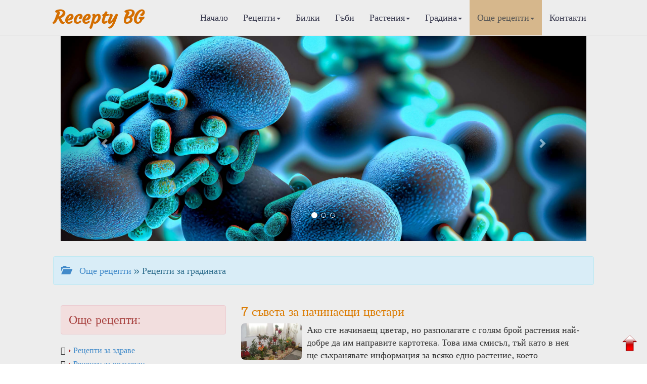

--- FILE ---
content_type: text/html
request_url: https://recepty.bg/rec_za_list_3_280
body_size: 29689
content:
<!DOCTYPE HTML PUBLIC "-//W3C//DTD HTML 4.01 Transitional//EN" "http://www.w3.org/TR/html4/loose.dtd">

<html>
  <head>
<meta http-equiv="Content-Type" content="text/html; charset=windows-1251">
<title>Рецепти за градината - РЕЦЕПТИ.бг</title>
<meta name="keywords" content="рецепти, готварски рецепти, кулинария, кулинарни рецепти, вскусна храна, ядене, кулинарство, кухня, ястия, десерти, супи, баници, салати, сосове, манджа, основни ястия,  постни ястия, тестени, рибни ястия, закуска, телешко, свинско, пилешко, постни ястия, хранене, подправки">
<meta name="description" content="Диетични рецепти - супи, постни, местни, основни ястия, десерти, сокове">

<meta name="viewport" content="width=device-width, initial-scale=1.0">
<!-- Bootstrap -->
<link href="css/bootstrap.css" rel="stylesheet">

<!--Google Fonts-->
<link href='https://fonts.googleapis.com/css?family=Belgrano|Courgette&subset=latin,latin-ext' rel='stylesheet' type='text/css'>

<!--Bootshape-->
<link href="css/bootshape.css" rel="stylesheet">
      
<!-- Google tag (gtag.js) -->
<script async src="https://www.googletagmanager.com/gtag/js?id=G-NSXZTF87YP"></script>
<script>
  window.dataLayer = window.dataLayer || [];
  function gtag(){dataLayer.push(arguments);}
  gtag('js', new Date());

  gtag('config', 'G-NSXZTF87YP');
</script>
<script async src="https://pagead2.googlesyndication.com/pagead/js/adsbygoogle.js?client=ca-pub-3265017501901683"
     crossorigin="anonymous"></script>
      
<script type="application/ld+json">
    {
        "@context" : "https://schema.org",
        "@type" : "Organization",
        "name" : "Recepty.bg",
        "description": "РЕЦЕПТИ.бг - Кулинарни, Лечебни, Диетични, Козметични, билки, гъби",
        "url" : "https://recepty.bg",
        "logo": "https://recepty.bg/img/logo.jpg"
    }
</script>      
<script type="application/ld+json">
    {
      "@context": "https://schema.org",
      "@type": "BreadcrumbList",
      "itemListElement": [{
        "@type": "ListItem",
        "position": 1,
        "name": "Начало",
        "item": "https://recepty.bg"
    },{
        "@type": "ListItem",
        "position": 2,
        "name": "Още рецепти",
        "item": "https://recepty.bg/recipes-r1-p0.html"
    },{
        "@type": "ListItem",
        "position": 3,
        "name": "Рецепти за градината"
      }]
}
</script>

</head>
  <body>
    <!-- Navigation bar -->
      <a name="up"></a> <!-- котва горе -->

    <div class="navbar navbar-default navbar-fixed-top" role="navigation">
      <div class="container">
        <div class="navbar-header">
          <button type="button" class="navbar-toggle" data-toggle="collapse" data-target=".navbar-collapse">
            <span class="sr-only">Меню</span>
            <span class="icon-bar"></span>
            <span class="icon-bar"></span>
            <span class="icon-bar"></span>
          </button>
          <a class="navbar-brand" style="color: #D46E00" href="https://recepty.bg/">Recepty BG</a>
        </div>
        <nav role="navigation" class="collapse navbar-collapse navbar-right">
          <ul class="navbar-nav nav">
            <li class=""><a href="index.html">Начало</a></li>
            <li class=" dropdown">
              <a data-toggle="dropdown" href="#" class="dropdown-toggle">Рецепти<b class="caret"></b></a>
              <ul class="dropdown-menu">
                <li><a href="culinary-recipes.html">&#8250; Кулинарни рецепти</a></li>
                <li><a href="healing-recipes.html">&#8250; Лечебни рецепти</a></li>
                <li><a href="diet-recipes.html">&#8250; Диетични рецепти</a></li>
                <li><a href="cosmetic-recipes.html">&#8250; Козметични рецепти</a></li>
                <li class="divider"></li>
              </ul>
            </li>
            <li class=""><a href="herbs-w0.html">Билки</a></li>
            <li class=""><a href="mushrooms-w1.html">Гъби</a></li>
            <li class=" dropdown">
              <a data-toggle="dropdown" href="#" class="dropdown-toggle">Растения<b class="caret"></b></a>
              <ul class="dropdown-menu">
            <li><a href="plants-r1-p0.html">&#8250; Стайни растения</a></li><li><a href="plants-r2-p0.html">&#8250; Градински цветя</a></li><li><a href="plants-r3-p0.html">&#8250; Декоративни дървета</a></li><li><a href="plants-r4-p0.html">&#8250; Декоративни храсти</a></li><li><a href="plants-r5-p0.html">&#8250; Лиани</a></li><li><a href="plants-r6-p0.html">&#8250; Овошки</a></li><li><a href="plants-r7-p0.html">&#8250; Плодни храсти</a></li><li><a href="plants-r8-p0.html">&#8250; Зеленчуци</a></li>                <li class="divider"></li>
              </ul>
            </li>
            <li class=" dropdown">
              <a data-toggle="dropdown" href="#" class="dropdown-toggle">Градина<b class="caret"></b></a>
              <ul class="dropdown-menu">
            <li><a href="garden-r11-p0.html">&#8250; Цветна градина</a></li><li><a href="garden-r12-p0.html">&#8250; Овощна градина</a></li><li><a href="garden-r13-p0.html">&#8250; Зеленчукова градина</a></li><li><a href="garden-r14-p0.html">&#8250; Растителна защита</a></li>                <li class="divider"></li>
              </ul>
            </li>
            <li class="active dropdown">
              <a data-toggle="dropdown" href="#" class="dropdown-toggle">Още рецепти<b class="caret"></b></a>
              <ul class="dropdown-menu">
            <li><a href="recipes-r1-p0.html">&#8250; Рецепти за здраве</a></li><li><a href="recipes-r2-p0.html">&#8250; Рецепти за родители</a></li><li><a href="recipes-r3-p0.html">&#8250; Рецепти за градината</a></li><li><a href="recipes-r4-p0.html">&#8250; Рецепти за дома</a></li><li><a href="recipes-r5-p0.html">&#8250; Рецепти за свободното време</a></li><li><a href="recipes-r6-p0.html">&#8250; Темата</a></li><li><a href="recipes-r7-p0.html">&#8250; Представяме ви</a></li>                <li class="divider"></li>
              </ul>
            </li>
            <li class=""><a href="contacts.html">Контакти</a></li>
          </ul>
        </nav>
      </div>
    </div>
      
    <!-- Slide gallery -->
          <div class="jumbotron">
      <div class="container">
        <div class="col-xs-12">
        <div id="carousel-example-generic" class="carousel slide" data-ride="carousel">
          <!-- Indicators -->
          <ol class="carousel-indicators">
            <li data-target="#carousel-example-generic" data-slide-to="0" class="active"></li>
            <li data-target="#carousel-example-generic" data-slide-to="1"></li>
            <li data-target="#carousel-example-generic" data-slide-to="2"></li>
          </ol>
          <!-- Wrapper for slides -->
          <div class="carousel-inner">
            <div class="item active">
              <img src="img/carousel71.jpg" alt="">
              <div class="carousel-caption">
              </div>
            </div>
            <div class="item">
              <img src="img/carousel72.jpg" alt="">
              <div class="carousel-caption">
              </div>
            </div>
            <div class="item">
              <img src="img/carousel73.jpg" alt="">
              <div class="carousel-caption">
              </div>
            </div>
          </div>
          <!-- Controls -->
          <a class="left carousel-control" href="#carousel-example-generic" data-slide="prev">
            <span class="glyphicon glyphicon-chevron-left"></span>
          </a>
          <a class="right carousel-control" href="#carousel-example-generic" data-slide="next">
            <span class="glyphicon glyphicon-chevron-right"></span>
          </a>
        </div>
        </div>
      </div><!-- End Slide gallery -->
    </div>

        <div class="container">
          <div class="alert alert-info">
              <a href="#"><span class="glyphicon glyphicon-folder-open">&nbsp;</span>Още рецепти</a> &raquo; Рецепти за градината          </div> 
        </div>

    <!-- Content -->
    <div class="container">
        <div class="col-sm-4">
          <h3 class="alert alert-danger">Още рецепти:</h3>
        <div class="event text-left glyphicon-arrow-right">
              <a href="recipes-r1-p0.html"><img src="img/arrow_r.gif" > Рецепти за здраве</a>
            </div><div class="event text-left glyphicon-arrow-right">
              <a href="recipes-r2-p0.html"><img src="img/arrow_r.gif" > Рецепти за родители</a>
            </div><div class="event text-left glyphicon-arrow-right">
              <a href="recipes-r3-p0.html"><img src="img/arrow_r.gif" > Рецепти за градината</a>
            </div><div class="event text-left glyphicon-arrow-right">
              <a href="recipes-r4-p0.html"><img src="img/arrow_r.gif" > Рецепти за дома</a>
            </div><div class="event text-left glyphicon-arrow-right">
              <a href="recipes-r5-p0.html"><img src="img/arrow_r.gif" > Рецепти за свободното време</a>
            </div><div class="event text-left glyphicon-arrow-right">
              <a href="recipes-r6-p0.html"><img src="img/arrow_r.gif" > Темата</a>
            </div><div class="event text-left glyphicon-arrow-right">
              <a href="recipes-r7-p0.html"><img src="img/arrow_r.gif" > Представяме ви</a>
            </div>            
            <div class="row" style="margin-top: 15px; margin-bottom: 15px; margin-left: 1px;">
                <button type="button" class="btn btn-success btn-lg" data-toggle="modal" data-target="#FormQuest"> &nbsp; <span class="glyphicon glyphicon-search" aria-hidden="true"></span> &nbsp;Търси в рецепти за... &nbsp; &nbsp; &nbsp; &nbsp;</button>
            </div>
        </div>
        
        <div class="col-sm-8">
            
            <div class="plist-small">
              <h3 class="">7 съвета за начинаещи цветари</h3><img src="upl_pict/2015/1429637821_zTdYI_1.jpg" width="120" align="left" alt="7-saveta-za-nachinaesti-cvetari" style="max-height:120px; margin-right:10px" class="img-rounded"><p>Ако сте начинаещ цветар, но разполагате с голям брой растения най-добре да им направите картотека. Това има смисъл, тъй като в нея ще съхранявате информация за всяко едно растение, което притежавате, като например честота и специфичност на поливането, температурен режим, време на...</p>
              <div class="text-right">
                  <a href="recipes-2798-7-saveta-za-nachinaesti-cvetari.html">Виж още...</a>
              </div>  
            </div>
            <div class="plist-small">
              <h3 class="">Eхинацея – красавица и лечителка</h3><img src="upl_pict/2011/1302422615_9YqA7_1.jpg" width="120" align="left" alt="Ehinaceya--krasavica-i-lechitelka" style="max-height:120px; margin-right:10px" class="img-rounded"><p>Ехинацеята е измежду цветята, които не може да останат незабелязани в градината. Тя веднага привлича погледа с царствения си вид –  на “главата” - медена на цвят корона, обрамчена от леко увиснали листенца с копринен блясък, долу –пищна “пола” от грапави листа. Въпреки че отскоро...</p>
              <div class="text-right">
                  <a href="recipes-598-Ehinaceya--krasavica-i-lechitelka.html">Виж още...</a>
              </div>  
            </div>
            <div class="plist-small">
              <h3 class="">Азиатска красавица цери астма</h3><img src="upl_pict/2013/1366696235_3VUUe_1.jpg" width="120" align="left" alt="Aziatska-krasavica-ceri-astma" style="max-height:120px; margin-right:10px" class="img-rounded"><p>В страните на Далечния Изток по лечебни качества от векове мураята се счита равна на женшена. Доскоро в Япония на простолюдието най-строго се е забранявало да я отглежда. Само императорският двор е могъл да се радва на красивото растение с нежни и ароматни белоснежни цветове. Пак...</p>
              <div class="text-right">
                  <a href="recipes-1780-Aziatska-krasavica-ceri-astma.html">Виж още...</a>
              </div>  
            </div>
            <div class="plist-small">
              <h3 class="">Аксесоари от шамот</h3><img src="upl_pict/2011/1305010166_69RVz_1.jpg" width="120" align="left" alt="Aksesoari-ot-shamot" style="max-height:120px; margin-right:10px" class="img-rounded"><p>Можете със сигурност да кажете, че и дори обикновената керамична ваза ще изглежда по-добре от  пластмасова. А едва ли някой би оспорил красотата на естествения камък, дървото, метала, теракотата... И, разбира се, шамота. Този материал сам по себе си представлява глинеста едрозърн...</p>
              <div class="text-right">
                  <a href="recipes-657-Aksesoari-ot-shamot.html">Виж още...</a>
              </div>  
            </div>
            <div class="plist-small">
              <h3 class="">Алое - зеленият лекар</h3><img src="upl_pict/2015/1434196752_Jo32i_1.jpg" width="120" align="left" alt="Aloe---zeleniyat-lekar" style="max-height:120px; margin-right:10px" class="img-rounded"><p>Алоето (Aloe) от семейство Лилиеви (Liliaceae) е родом от тропическите области на Африка, остров Мада-гаскар и Арабския полуостров. Родът е представен от повече от 350 вида многогодишни сукуленти с различна големина - от съвсем дребни тревисти до могъщи дървовидни растения. Това ...</p>
              <div class="text-right">
                  <a href="recipes-2869-Aloe---zeleniyat-lekar.html">Виж още...</a>
              </div>  
            </div>
            <div class="plist-small">
              <h3 class="">Ананас в саксия</h3><img src="upl_pict/2015/1429896091_Y58g2_1.jpg" width="120" align="left" alt="Ananas-v-saksiya" style="max-height:120px; margin-right:10px" class="img-rounded"><p>Ананасът е сред най-странните южноамерикански плодови култури, прекрачили Атлантическата водна шир и намерили широки обятия в Азия, Австралия и Европа.  
 
Той е дете на не особено приятни екологични условия за живот - почти полупустинни, с леки, практически бедни, слабо кисели...</p>
              <div class="text-right">
                  <a href="recipes-2804-Ananas-v-saksiya.html">Виж още...</a>
              </div>  
            </div>
            <div class="plist-small">
              <h3 class="">Антуриумът – украса за всеки дом</h3><img src="upl_pict/2011/1294484574_N3g4Q_1.jpg" width="120" align="left" alt="Anturiumat---ukrasa-za-vseki-dom" style="max-height:120px; margin-right:10px" class="img-rounded"><p>Сред пищната зеленина на листата на дълга дръжка се разтваря червено гланцово покривало. Над него се извисява съцветието. Необичайната форма на цветовете е причина да наричат антуриума цвете на любовта, символ на мъжкото начало или... фламинго. За разлика от повечето екзотични ра...</p>
              <div class="text-right">
                  <a href="recipes-414-Anturiumat---ukrasa-za-vseki-dom.html">Виж още...</a>
              </div>  
            </div>
            <div class="plist-small">
              <h3 class="">Ароматни храсти мамят пчелите</h3><img src="upl_pict/2014/1399719918_pX63m_1.jpg" width="120" align="left" alt="Aromatni-hrasti-mamyat-pchelite" style="max-height:120px; margin-right:10px" class="img-rounded"><p>С тях може да направите красива ограда и да осигурите храна за работните събирачки на мед 
В много от големите български дворове все още се отглеждат по няколко кошера пчели. Мястото, където са разположени, може да бъде оградено с красиви растения, които да бъдат полезни и на др...</p>
              <div class="text-right">
                  <a href="recipes-2331-Aromatni-hrasti-mamyat-pchelite.html">Виж още...</a>
              </div>  
            </div>
            <div class="plist-small">
              <h3 class="">Африкански лилиум израства на терасата</h3><img src="upl_pict/2013/1377508910_9556i_1.jpg" width="120" align="left" alt="Afrikanski-lilium-izrastva-na-terasata" style="max-height:120px; margin-right:10px" class="img-rounded"><p>Агапантусът (Agapanthus) или “африканският лилиум” се отнася към семейство Лилиеви и произхожда от Южна Африка. Това е многогодишно растение, което има дебело кореница с месести корени и развива гъсти при корена розетки дълги около 70 см и тънки от 2 до 5 см. Красивите розетки на...</p>
              <div class="text-right">
                  <a href="recipes-1965-Afrikanski-lilium-izrastva-na-terasata.html">Виж още...</a>
              </div>  
            </div>
            <div class="plist-small">
              <h3 class="">Барбeкю в градината</h3><img src="upl_pict/2012/1340196867_z9i3S_1.jpg" width="120" align="left" alt="Barbekyu-v-gradinata" style="max-height:120px; margin-right:10px" class="img-rounded"><p>Барбекю е понятие, идващо от английския език, с което се обозначават няколко неща -  начин на приготвяне на храна; уредът, който се използва за тази цел; приготвената по този начин храна. Разбирано като уред за печене, представлява вид огнище на открито, със скара върху него. Но ...</p>
              <div class="text-right">
                  <a href="recipes-1332-Barbekyu-v-gradinata.html">Виж още...</a>
              </div>  
            </div>
            <div class="plist-small">
              <h3 class="">Басейните в къщата и двора</h3><img src="upl_pict/2011/1302950296_4RNDh_1.jpg" width="120" align="left" alt="Basejnite-v-kastata-i-dvora" style="max-height:120px; margin-right:10px" class="img-rounded"><p>С  басейна и барбекюто, като с никои други елементи на къщата и двора, са свързани спомени и мечти. Басейнът не е само удоволствие, той е и естетика - трябва да се вписва сполучливо в архитектурния облик на сградите и да кореспондира с градинската украса на двора. Като важен елем...</p>
              <div class="text-right">
                  <a href="recipes-614-Basejnite-v-kastata-i-dvora.html">Виж още...</a>
              </div>  
            </div>
            <div class="plist-small">
              <h3 class="">Безплатната вода от небето</h3><img src="upl_pict/2013/1368259849_dA5zI_1.jpg" width="120" align="left" alt="Bezplatnata-voda-ot-nebeto" style="max-height:120px; margin-right:10px" class="img-rounded"><p>Една от най-големите опасности, които дебнат човечеството, е нарастващия недостиг на вода. Разумното й използване днес е гаранция, че утре няма да страдаме от безводие. В търсене на ефикасни начини за водоснабдяване, учените обръщат най-сериозно внимание на дъждовната вода. В най...</p>
              <div class="text-right">
                  <a href="recipes-1801-Bezplatnata-voda-ot-nebeto.html">Виж още...</a>
              </div>  
            </div>
            <div class="plist-small">
              <h3 class="">Боб в саксия</h3><img src="upl_pict/2014/1412449350_xwuuc_1.jpg" width="120" align="left" alt="Bob-v-saksiya" style="max-height:120px; margin-right:10px" class="img-rounded"><p>Заетите хора, които биха искали да берат пресен млад боб от градината, без да окопават големи гнезда и да опъват метри канап, може да го посадят в саксия. На пазара може да се намери сорт боб-джудже. За да получите реколта, следвайте указанията ни.  
 
От какво се нуждаете: 
 ...</p>
              <div class="text-right">
                  <a href="recipes-2530-Bob-v-saksiya.html">Виж още...</a>
              </div>  
            </div>
            <div class="plist-small">
              <h3 class="">Бодливите пазачи</h3><img src="upl_pict/2012/1349003408_o9H99_1.jpg" width="120" align="left" alt="Bodlivite-pazachi" style="max-height:120px; margin-right:10px" class="img-rounded"><p>Ако откриете, че някой бодливко е харесал градината ви, няма причина да се притеснявате. Той не само не би навредил на растенията, но ще свърши и добра работа. 
Грижливи градинари са направили едно случайно откритие - таралежите са отлични пазачи в двора. Те унищожават всякакви ...</p>
              <div class="text-right">
                  <a href="recipes-1482-Bodlivite-pazachi.html">Виж още...</a>
              </div>  
            </div>
            <div class="plist-small">
              <h3 class="">Божествената красота на Вигна Каракала</h3><img src="upl_pict/2016/1479998334_4qcp9_1.jpg" width="120" align="left" alt="Bozhestvenata-krasota-na-Vigna-Karakala" style="max-height:120px; margin-right:10px" class="img-rounded"><p>Вигна (Vigna) е род многогодишни вечнозелени растения от сем. Бобови (Fabaceae (Leguminosae), представен от около 100 вида растения. Най-популярно сред тях е Вигна Каракала (Vigna caracalla). Произхожда от тропическите райони на Африка и Централна Америка. Израства много бързо, к...</p>
              <div class="text-right">
                  <a href="recipes-3108-Bozhestvenata-krasota-na-Vigna-Karakala.html">Виж още...</a>
              </div>  
            </div>
            <div class="plist-small">
              <h3 class="">Божествените цветове на пасифлората</h3><img src="upl_pict/2016/1452280909_Hs9qI_1.jpg" width="120" align="left" alt="Bozhestvenite-cvetove-na-pasiflorata" style="max-height:120px; margin-right:10px" class="img-rounded"><p>Първите мисионери, попаднали в Южна Америка, дали името на това красиво растение - пасифлора, защото видели в него черти, които символизират страданията на Христос. В превода от латински намираме техния избор - passus - страдание и flos - цвете. Пасифлора-та освен като цветето на...</p>
              <div class="text-right">
                  <a href="recipes-2990-Bozhestvenite-cvetove-na-pasiflorata.html">Виж още...</a>
              </div>  
            </div>
            <div class="plist-small">
              <h3 class="">Бугенвилея краси терасата</h3><img src="upl_pict/2013/1387021819_I3C7a_1.jpg" width="120" align="left" alt="Bugenvileya-krasi-terasata" style="max-height:120px; margin-right:10px" class="img-rounded"><p>Това прекрасно градинско растение носи името на френския мореплавател Бугенвил живял през 18 век. Известни са  около 18 вида бугенвилеи -  трънливи дървета, храсти и лиани, вечно зелени или листопадни, достигащи от 1 до 12 м. Растенията имат последователни листа, снабдени с дръжк...</p>
              <div class="text-right">
                  <a href="recipes-2123-Bugenvileya-krasi-terasata.html">Виж още...</a>
              </div>  
            </div>
            <div class="plist-small">
              <h3 class="">Бугенвилеята расте само на слънце</h3><img src="upl_pict/2013/1375265238_i6QPi_1.jpg" width="120" align="left" alt="Bugenvileyata-raste-samo-na-slance" style="max-height:120px; margin-right:10px" class="img-rounded"><p>Бугенвилеята (Bougainvillea) поразява с великолепните си краски и богатство от цветове. Тя представлява ниско дръвче или по-често храстче. Филизите са пълзящи или катерещи се, с рядко разположени шипове. Необикновена красота им придават ярките лилаво-виолетови прицветници, които ...</p>
              <div class="text-right">
                  <a href="recipes-1926-Bugenvileyata-raste-samo-na-slance.html">Виж още...</a>
              </div>  
            </div>
            <div class="plist-small">
              <h3 class="">Будлеята – пеперуденият храст</h3><img src="upl_pict/2014/1408351461_JsKzj_1.jpg" width="120" align="left" alt="Budleyata--peperudeniyat-hrast" style="max-height:120px; margin-right:10px" class="img-rounded"><p>Будлеята (Buddleia) или летният люляк е род екзотични храсти, които обединяват повече от 100 вида, распространени предимно в тропическите и субтропическите региони на планетата. Не всички видове будлеи обаче се Отглеждат в градините: много са редки дори в природата, някои обаче с...</p>
              <div class="text-right">
                  <a href="recipes-2470-Budleyata--peperudeniyat-hrast.html">Виж още...</a>
              </div>  
            </div>
            <div class="plist-small">
              <h3 class="">Висяща градина на терасата</h3><img src="upl_pict/2015/1430328218_7cj23_1.jpg" width="120" align="left" alt="Visyasta-gradina-na-terasata" style="max-height:120px; margin-right:10px" class="img-rounded"><p>Все по-актуални в днешно време стават висящите кошници с цветя или с декоративни растения, които внасят разнообразие в интериорната и екстериорната аранжировка на пространството. Кошниците успяха да се наложат като търсени акценти, когато става въпрос да се аранжира пространствот...</p>
              <div class="text-right">
                  <a href="recipes-2810-Visyasta-gradina-na-terasata.html">Виж още...</a>
              </div>  
            </div>
            <div class="plist-small">
              <h3 class="">Влияние на почвата върху овошките</h3><img src="upl_pict/2016/1462562109_444kP_1.jpg" width="120" align="left" alt="Vliyanie-na-pochvata-varhu-ovoshkite" style="max-height:120px; margin-right:10px" class="img-rounded"><p>Почвата е средата, в която овощните растения развиват кореновата си система и се прикрепват, за да растат в изправено положение. Тя е основният фактор, от който зависи силата на растежа, родовитостта и дълголетието на тези растения. От нея те се снабдяват с хранителни елементи и ...</p>
              <div class="text-right">
                  <a href="recipes-3036-Vliyanie-na-pochvata-varhu-ovoshkite.html">Виж още...</a>
              </div>  
            </div>
            <div class="plist-small">
              <h3 class="">Водна градина у дома</h3><img src="upl_pict/2015/1432665309_6xw44_1.jpg" width="120" align="left" alt="Vodna-gradina-u-doma" style="max-height:120px; margin-right:10px" class="img-rounded"><p>Става дума за едно чудесно допълнение. Включването на водния елемент прави градината по-приветлива и създава отпускаща атмосфера. Въпреки, че много хора предпочитат по-мащабните по размер езерца, това не е единственият вариант да се радвате на красива водна градина. Ако смятате, ...</p>
              <div class="text-right">
                  <a href="recipes-2843-Vodna-gradina-u-doma.html">Виж още...</a>
              </div>  
            </div>
            <div class="plist-small">
              <h3 class="">Водните растения – кои, къде и как</h3><img src="upl_pict/2012/1341399527_f6z8I_1.jpg" width="120" align="left" alt="Vodnite-rasteniya--koi-kade-i-kak" style="max-height:120px; margin-right:10px" class="img-rounded"><p>Напоследък в архитектурата както на обществените, така и на частните градини все по-често се включва декоративната водна площ. Нейното естетическо оформяне е свързано с определени познания, сред които познанията върху особеностите на използваните растения не са на последно място....</p>
              <div class="text-right">
                  <a href="recipes-1353-Vodnite-rasteniya--koi-kade-i-kak.html">Виж още...</a>
              </div>  
            </div>
            <div class="plist-small">
              <h3 class="">Време е да приберем саксиите</h3><img src="upl_pict/2010/1286369091_5QMVp_1.jpg" width="120" align="left" alt="Vreme-e-da-priberem-saksiite" style="max-height:120px; margin-right:10px" class="img-rounded"><p>Не е възможно да се каже точна дата, на която трябва саксийните растения да се преместят в помещенията: по отношение на времето годините не са съвсем еднакви, а и климатичните особености на различните региони се отличават един от друг. Но има общо правило: всички тропически расте...</p>
              <div class="text-right">
                  <a href="recipes-233-Vreme-e-da-priberem-saksiite.html">Виж още...</a>
              </div>  
            </div><div class="text-right"><a href="recipes-r3-p24.html"><img src="img/right.png" alt="напред"/></a></div>            
      </div> 
          
      </div>
    </div>
    <!-- End Content -->
      
    <!-- Footer -->
          <div class="footer text-center">
        <p>&copy; 2011-2026 Recepty.BG</p>
    </div>
    <!-- End Footer -->

    <!-- jQuery (necessary for Bootstrap's JavaScript plugins) -->
    <script src="js/jquery.js"></script>
    <!-- Include all compiled plugins (below), or include individual files as needed -->
    <script src="js/bootstrap.min.js"></script>
    <script src="js/bootshape.js"></script>
   <!-- <script language="javascript" src="js/right.js" type="text/javascript" ></script> -->

<div  style="position:fixed; bottom:20px; right:15px;">
    <a href="#up"><img src="https://recepty.bg/img/up.png" width="40" alt="Начало"/></a>
</div>
    <!--Modal Form-->
<div class="modal fade" id="FormQuest" tabindex="-1" role="dialog" aria-labelledby="myModalLabel" aria-hidden="true">
  <form role="form" action="search-recipes.html" method="post">
    <div class="modal-dialog">
      <div class="modal-content">
        <div class="modal-header">
          <h4 class="modal-title" id="H2"><span class="glyphicon glyphicon-folder-close" aria-hidden="true"></span> Търсене:</h4>
        </div>
        <div class="modal-body">
          <div class="form-group input-group"><span class="input-group-addon">Раздел:</span>
            <select name="gr" class="form-control">
            <option value="1">Рецепти за здраве</option><option value="2">Рецепти за родители</option><option value="3">Рецепти за градината</option><option value="4">Рецепти за дома</option><option value="5">Рецепти за свободното време</option><option value="6">Темата</option><option value="7">Представяме ви</option>            </select>
              <input type="text" name="kn" hidden="" value="vi7u$8b6#e" />
          </div>
          <div class="form-group input-group"><span class="input-group-addon">Търсене за:</span>
            <input type="text" name="wd" class="form-control" placeholder="дума(и)" required />
          </div>
        </div>
        <div class="modal-footer">
          <button type="button" class="btn btn-danger" data-dismiss="modal">Затвори</button>
          <button type="submit" class="btn btn-success">Търси</button>
        </div>
      </div>
    </div>
  </form>
</div>
    <!--END--> 

    </body>
</html>


--- FILE ---
content_type: text/html; charset=utf-8
request_url: https://www.google.com/recaptcha/api2/aframe
body_size: 269
content:
<!DOCTYPE HTML><html><head><meta http-equiv="content-type" content="text/html; charset=UTF-8"></head><body><script nonce="9ydFCGF4R5ukcmPJ0TWLRA">/** Anti-fraud and anti-abuse applications only. See google.com/recaptcha */ try{var clients={'sodar':'https://pagead2.googlesyndication.com/pagead/sodar?'};window.addEventListener("message",function(a){try{if(a.source===window.parent){var b=JSON.parse(a.data);var c=clients[b['id']];if(c){var d=document.createElement('img');d.src=c+b['params']+'&rc='+(localStorage.getItem("rc::a")?sessionStorage.getItem("rc::b"):"");window.document.body.appendChild(d);sessionStorage.setItem("rc::e",parseInt(sessionStorage.getItem("rc::e")||0)+1);localStorage.setItem("rc::h",'1769336250678');}}}catch(b){}});window.parent.postMessage("_grecaptcha_ready", "*");}catch(b){}</script></body></html>

--- FILE ---
content_type: application/javascript
request_url: https://recepty.bg/js/jquery.js
body_size: 300980
content:
/*!
 * jQuery JavaScript Library v2.0.3
 * http://jquery.com/
 *
 * Includes Sizzle.js
 * http://sizzlejs.com/
 *
 * Copyright 2005, 2013 jQuery Foundation, Inc. and other contributors
 * Released under the MIT license
 * http://jquery.org/license
 *
 * Date: 2013-07-03T13:30Z
 */
(function( window, undefined ) {

// Can't do this because several apps including ASP.NET trace
// the stack via arguments.caller.callee and Firefox dies if
// you try to trace through "use strict" call chains. (#13335)
// Support: Firefox 18+
//"use strict";
var
    // A central reference to the root jQuery(document)
    rootjQuery,

    // The deferred used on DOM ready
    readyList,

    // Support: IE9
    // For `typeof xmlNode.method` instead of `xmlNode.method !== undefined`
    core_strundefined = typeof undefined,

    // Use the correct document accordingly with window argument (sandbox)
    location = window.location,
    document = window.document,
    docElem = document.documentElement,

    // Map over jQuery in case of overwrite
    _jQuery = window.jQuery,

    // Map over the $ in case of overwrite
    _$ = window.$,

    // [[Class]] -> type pairs
    class2type = {},

    // List of deleted data cache ids, so we can reuse them
    core_deletedIds = [],

    core_version = "2.0.3",

    // Save a reference to some core methods
    core_concat = core_deletedIds.concat,
    core_push = core_deletedIds.push,
    core_slice = core_deletedIds.slice,
    core_indexOf = core_deletedIds.indexOf,
    core_toString = class2type.toString,
    core_hasOwn = class2type.hasOwnProperty,
    core_trim = core_version.trim,

    // Define a local copy of jQuery
    jQuery = function( selector, context ) {
        // The jQuery object is actually just the init constructor 'enhanced'
        return new jQuery.fn.init( selector, context, rootjQuery );
    },

    // Used for matching numbers
    core_pnum = /[+-]?(?:\d*\.|)\d+(?:[eE][+-]?\d+|)/.source,

    // Used for splitting on whitespace
    core_rnotwhite = /\S+/g,

    // A simple way to check for HTML strings
    // Prioritize #id over <tag> to avoid XSS via location.hash (#9521)
    // Strict HTML recognition (#11290: must start with <)
    rquickExpr = /^(?:\s*(<[\w\W]+>)[^>]*|#([\w-]*))$/,

    // Match a standalone tag
    rsingleTag = /^<(\w+)\s*\/?>(?:<\/\1>|)$/,

    // Matches dashed string for camelizing
    rmsPrefix = /^-ms-/,
    rdashAlpha = /-([\da-z])/gi,

    // Used by jQuery.camelCase as callback to replace()
    fcamelCase = function( all, letter ) {
        return letter.toUpperCase();
    },

    // The ready event handler and self cleanup method
    completed = function() {
        document.removeEventListener( "DOMContentLoaded", completed, false );
        window.removeEventListener( "load", completed, false );
        jQuery.ready();
    };

jQuery.fn = jQuery.prototype = {
    // The current version of jQuery being used
    jquery: core_version,

    constructor: jQuery,
    init: function( selector, context, rootjQuery ) {
        var match, elem;

        // HANDLE: $(""), $(null), $(undefined), $(false)
        if ( !selector ) {
            return this;
        }

        // Handle HTML strings
        if ( typeof selector === "string" ) {
            if ( selector.charAt(0) === "<" && selector.charAt( selector.length - 1 ) === ">" && selector.length >= 3 ) {
                // Assume that strings that start and end with <> are HTML and skip the regex check
                match = [ null, selector, null ];

            } else {
                match = rquickExpr.exec( selector );
            }

            // Match html or make sure no context is specified for #id
            if ( match && (match[1] || !context) ) {

                // HANDLE: $(html) -> $(array)
                if ( match[1] ) {
                    context = context instanceof jQuery ? context[0] : context;

                    // scripts is true for back-compat
                    jQuery.merge( this, jQuery.parseHTML(
                        match[1],
                        context && context.nodeType ? context.ownerDocument || context : document,
                        true
                    ) );

                    // HANDLE: $(html, props)
                    if ( rsingleTag.test( match[1] ) && jQuery.isPlainObject( context ) ) {
                        for ( match in context ) {
                            // Properties of context are called as methods if possible
                            if ( jQuery.isFunction( this[ match ] ) ) {
                                this[ match ]( context[ match ] );

                            // ...and otherwise set as attributes
                            } else {
                                this.attr( match, context[ match ] );
                            }
                        }
                    }

                    return this;

                // HANDLE: $(#id)
                } else {
                    elem = document.getElementById( match[2] );

                    // Check parentNode to catch when Blackberry 4.6 returns
                    // nodes that are no longer in the document #6963
                    if ( elem && elem.parentNode ) {
                        // Inject the element directly into the jQuery object
                        this.length = 1;
                        this[0] = elem;
                    }

                    this.context = document;
                    this.selector = selector;
                    return this;
                }

            // HANDLE: $(expr, $(...))
            } else if ( !context || context.jquery ) {
                return ( context || rootjQuery ).find( selector );

            // HANDLE: $(expr, context)
            // (which is just equivalent to: $(context).find(expr)
            } else {
                return this.constructor( context ).find( selector );
            }

        // HANDLE: $(DOMElement)
        } else if ( selector.nodeType ) {
            this.context = this[0] = selector;
            this.length = 1;
            return this;

        // HANDLE: $(function)
        // Shortcut for document ready
        } else if ( jQuery.isFunction( selector ) ) {
            return rootjQuery.ready( selector );
        }

        if ( selector.selector !== undefined ) {
            this.selector = selector.selector;
            this.context = selector.context;
        }

        return jQuery.makeArray( selector, this );
    },

    // Start with an empty selector
    selector: "",

    // The default length of a jQuery object is 0
    length: 0,

    toArray: function() {
        return core_slice.call( this );
    },

    // Get the Nth element in the matched element set OR
    // Get the whole matched element set as a clean array
    get: function( num ) {
        return num == null ?

            // Return a 'clean' array
            this.toArray() :

            // Return just the object
            ( num < 0 ? this[ this.length + num ] : this[ num ] );
    },

    // Take an array of elements and push it onto the stack
    // (returning the new matched element set)
    pushStack: function( elems ) {

        // Build a new jQuery matched element set
        var ret = jQuery.merge( this.constructor(), elems );

        // Add the old object onto the stack (as a reference)
        ret.prevObject = this;
        ret.context = this.context;

        // Return the newly-formed element set
        return ret;
    },

    // Execute a callback for every element in the matched set.
    // (You can seed the arguments with an array of args, but this is
    // only used internally.)
    each: function( callback, args ) {
        return jQuery.each( this, callback, args );
    },

    ready: function( fn ) {
        // Add the callback
        jQuery.ready.promise().done( fn );

        return this;
    },

    slice: function() {
        return this.pushStack( core_slice.apply( this, arguments ) );
    },

    first: function() {
        return this.eq( 0 );
    },

    last: function() {
        return this.eq( -1 );
    },

    eq: function( i ) {
        var len = this.length,
            j = +i + ( i < 0 ? len : 0 );
        return this.pushStack( j >= 0 && j < len ? [ this[j] ] : [] );
    },

    map: function( callback ) {
        return this.pushStack( jQuery.map(this, function( elem, i ) {
            return callback.call( elem, i, elem );
        }));
    },

    end: function() {
        return this.prevObject || this.constructor(null);
    },

    // For internal use only.
    // Behaves like an Array's method, not like a jQuery method.
    push: core_push,
    sort: [].sort,
    splice: [].splice
};

// Give the init function the jQuery prototype for later instantiation
jQuery.fn.init.prototype = jQuery.fn;

jQuery.extend = jQuery.fn.extend = function() {
    var options, name, src, copy, copyIsArray, clone,
        target = arguments[0] || {},
        i = 1,
        length = arguments.length,
        deep = false;

    // Handle a deep copy situation
    if ( typeof target === "boolean" ) {
        deep = target;
        target = arguments[1] || {};
        // skip the boolean and the target
        i = 2;
    }

    // Handle case when target is a string or something (possible in deep copy)
    if ( typeof target !== "object" && !jQuery.isFunction(target) ) {
        target = {};
    }

    // extend jQuery itself if only one argument is passed
    if ( length === i ) {
        target = this;
        --i;
    }

    for ( ; i < length; i++ ) {
        // Only deal with non-null/undefined values
        if ( (options = arguments[ i ]) != null ) {
            // Extend the base object
            for ( name in options ) {
                src = target[ name ];
                copy = options[ name ];

                // Prevent never-ending loop
                if ( target === copy ) {
                    continue;
                }

                // Recurse if we're merging plain objects or arrays
                if ( deep && copy && ( jQuery.isPlainObject(copy) || (copyIsArray = jQuery.isArray(copy)) ) ) {
                    if ( copyIsArray ) {
                        copyIsArray = false;
                        clone = src && jQuery.isArray(src) ? src : [];

                    } else {
                        clone = src && jQuery.isPlainObject(src) ? src : {};
                    }

                    // Never move original objects, clone them
                    target[ name ] = jQuery.extend( deep, clone, copy );

                // Don't bring in undefined values
                } else if ( copy !== undefined ) {
                    target[ name ] = copy;
                }
            }
        }
    }

    // Return the modified object
    return target;
};

jQuery.extend({
    // Unique for each copy of jQuery on the page
    expando: "jQuery" + ( core_version + Math.random() ).replace( /\D/g, "" ),

    noConflict: function( deep ) {
        if ( window.$ === jQuery ) {
            window.$ = _$;
        }

        if ( deep && window.jQuery === jQuery ) {
            window.jQuery = _jQuery;
        }

        return jQuery;
    },

    // Is the DOM ready to be used? Set to true once it occurs.
    isReady: false,

    // A counter to track how many items to wait for before
    // the ready event fires. See #6781
    readyWait: 1,

    // Hold (or release) the ready event
    holdReady: function( hold ) {
        if ( hold ) {
            jQuery.readyWait++;
        } else {
            jQuery.ready( true );
        }
    },

    // Handle when the DOM is ready
    ready: function( wait ) {

        // Abort if there are pending holds or we're already ready
        if ( wait === true ? --jQuery.readyWait : jQuery.isReady ) {
            return;
        }

        // Remember that the DOM is ready
        jQuery.isReady = true;

        // If a normal DOM Ready event fired, decrement, and wait if need be
        if ( wait !== true && --jQuery.readyWait > 0 ) {
            return;
        }

        // If there are functions bound, to execute
        readyList.resolveWith( document, [ jQuery ] );

        // Trigger any bound ready events
        if ( jQuery.fn.trigger ) {
            jQuery( document ).trigger("ready").off("ready");
        }
    },

    // See test/unit/core.js for details concerning isFunction.
    // Since version 1.3, DOM methods and functions like alert
    // aren't supported. They return false on IE (#2968).
    isFunction: function( obj ) {
        return jQuery.type(obj) === "function";
    },

    isArray: Array.isArray,

    isWindow: function( obj ) {
        return obj != null && obj === obj.window;
    },

    isNumeric: function( obj ) {
        return !isNaN( parseFloat(obj) ) && isFinite( obj );
    },

    type: function( obj ) {
        if ( obj == null ) {
            return String( obj );
        }
        // Support: Safari <= 5.1 (functionish RegExp)
        return typeof obj === "object" || typeof obj === "function" ?
            class2type[ core_toString.call(obj) ] || "object" :
            typeof obj;
    },

    isPlainObject: function( obj ) {
        // Not plain objects:
        // - Any object or value whose internal [[Class]] property is not "[object Object]"
        // - DOM nodes
        // - window
        if ( jQuery.type( obj ) !== "object" || obj.nodeType || jQuery.isWindow( obj ) ) {
            return false;
        }

        // Support: Firefox <20
        // The try/catch suppresses exceptions thrown when attempting to access
        // the "constructor" property of certain host objects, ie. |window.location|
        // https://bugzilla.mozilla.org/show_bug.cgi?id=814622
        try {
            if ( obj.constructor &&
                    !core_hasOwn.call( obj.constructor.prototype, "isPrototypeOf" ) ) {
                return false;
            }
        } catch ( e ) {
            return false;
        }

        // If the function hasn't returned already, we're confident that
        // |obj| is a plain object, created by {} or constructed with new Object
        return true;
    },

    isEmptyObject: function( obj ) {
        var name;
        for ( name in obj ) {
            return false;
        }
        return true;
    },

    error: function( msg ) {
        throw new Error( msg );
    },

    // data: string of html
    // context (optional): If specified, the fragment will be created in this context, defaults to document
    // keepScripts (optional): If true, will include scripts passed in the html string
    parseHTML: function( data, context, keepScripts ) {
        if ( !data || typeof data !== "string" ) {
            return null;
        }
        if ( typeof context === "boolean" ) {
            keepScripts = context;
            context = false;
        }
        context = context || document;

        var parsed = rsingleTag.exec( data ),
            scripts = !keepScripts && [];

        // Single tag
        if ( parsed ) {
            return [ context.createElement( parsed[1] ) ];
        }

        parsed = jQuery.buildFragment( [ data ], context, scripts );

        if ( scripts ) {
            jQuery( scripts ).remove();
        }

        return jQuery.merge( [], parsed.childNodes );
    },

    parseJSON: JSON.parse,

    // Cross-browser xml parsing
    parseXML: function( data ) {
        var xml, tmp;
        if ( !data || typeof data !== "string" ) {
            return null;
        }

        // Support: IE9
        try {
            tmp = new DOMParser();
            xml = tmp.parseFromString( data , "text/xml" );
        } catch ( e ) {
            xml = undefined;
        }

        if ( !xml || xml.getElementsByTagName( "parsererror" ).length ) {
            jQuery.error( "Invalid XML: " + data );
        }
        return xml;
    },

    noop: function() {},

    // Evaluates a script in a global context
    globalEval: function( code ) {
        var script,
                indirect = eval;

        code = jQuery.trim( code );

        if ( code ) {
            // If the code includes a valid, prologue position
            // strict mode pragma, execute code by injecting a
            // script tag into the document.
            if ( code.indexOf("use strict") === 1 ) {
                script = document.createElement("script");
                script.text = code;
                document.head.appendChild( script ).parentNode.removeChild( script );
            } else {
            // Otherwise, avoid the DOM node creation, insertion
            // and removal by using an indirect global eval
                indirect( code );
            }
        }
    },

    // Convert dashed to camelCase; used by the css and data modules
    // Microsoft forgot to hump their vendor prefix (#9572)
    camelCase: function( string ) {
        return string.replace( rmsPrefix, "ms-" ).replace( rdashAlpha, fcamelCase );
    },

    nodeName: function( elem, name ) {
        return elem.nodeName && elem.nodeName.toLowerCase() === name.toLowerCase();
    },

    // args is for internal usage only
    each: function( obj, callback, args ) {
        var value,
            i = 0,
            length = obj.length,
            isArray = isArraylike( obj );

        if ( args ) {
            if ( isArray ) {
                for ( ; i < length; i++ ) {
                    value = callback.apply( obj[ i ], args );

                    if ( value === false ) {
                        break;
                    }
                }
            } else {
                for ( i in obj ) {
                    value = callback.apply( obj[ i ], args );

                    if ( value === false ) {
                        break;
                    }
                }
            }

        // A special, fast, case for the most common use of each
        } else {
            if ( isArray ) {
                for ( ; i < length; i++ ) {
                    value = callback.call( obj[ i ], i, obj[ i ] );

                    if ( value === false ) {
                        break;
                    }
                }
            } else {
                for ( i in obj ) {
                    value = callback.call( obj[ i ], i, obj[ i ] );

                    if ( value === false ) {
                        break;
                    }
                }
            }
        }

        return obj;
    },

    trim: function( text ) {
        return text == null ? "" : core_trim.call( text );
    },

    // results is for internal usage only
    makeArray: function( arr, results ) {
        var ret = results || [];

        if ( arr != null ) {
            if ( isArraylike( Object(arr) ) ) {
                jQuery.merge( ret,
                    typeof arr === "string" ?
                    [ arr ] : arr
                );
            } else {
                core_push.call( ret, arr );
            }
        }

        return ret;
    },

    inArray: function( elem, arr, i ) {
        return arr == null ? -1 : core_indexOf.call( arr, elem, i );
    },

    merge: function( first, second ) {
        var l = second.length,
            i = first.length,
            j = 0;

        if ( typeof l === "number" ) {
            for ( ; j < l; j++ ) {
                first[ i++ ] = second[ j ];
            }
        } else {
            while ( second[j] !== undefined ) {
                first[ i++ ] = second[ j++ ];
            }
        }

        first.length = i;

        return first;
    },

    grep: function( elems, callback, inv ) {
        var retVal,
            ret = [],
            i = 0,
            length = elems.length;
        inv = !!inv;

        // Go through the array, only saving the items
        // that pass the validator function
        for ( ; i < length; i++ ) {
            retVal = !!callback( elems[ i ], i );
            if ( inv !== retVal ) {
                ret.push( elems[ i ] );
            }
        }

        return ret;
    },

    // arg is for internal usage only
    map: function( elems, callback, arg ) {
        var value,
            i = 0,
            length = elems.length,
            isArray = isArraylike( elems ),
            ret = [];

        // Go through the array, translating each of the items to their
        if ( isArray ) {
            for ( ; i < length; i++ ) {
                value = callback( elems[ i ], i, arg );

                if ( value != null ) {
                    ret[ ret.length ] = value;
                }
            }

        // Go through every key on the object,
        } else {
            for ( i in elems ) {
                value = callback( elems[ i ], i, arg );

                if ( value != null ) {
                    ret[ ret.length ] = value;
                }
            }
        }

        // Flatten any nested arrays
        return core_concat.apply( [], ret );
    },

    // A global GUID counter for objects
    guid: 1,

    // Bind a function to a context, optionally partially applying any
    // arguments.
    proxy: function( fn, context ) {
        var tmp, args, proxy;

        if ( typeof context === "string" ) {
            tmp = fn[ context ];
            context = fn;
            fn = tmp;
        }

        // Quick check to determine if target is callable, in the spec
        // this throws a TypeError, but we will just return undefined.
        if ( !jQuery.isFunction( fn ) ) {
            return undefined;
        }

        // Simulated bind
        args = core_slice.call( arguments, 2 );
        proxy = function() {
            return fn.apply( context || this, args.concat( core_slice.call( arguments ) ) );
        };

        // Set the guid of unique handler to the same of original handler, so it can be removed
        proxy.guid = fn.guid = fn.guid || jQuery.guid++;

        return proxy;
    },

    // Multifunctional method to get and set values of a collection
    // The value/s can optionally be executed if it's a function
    access: function( elems, fn, key, value, chainable, emptyGet, raw ) {
        var i = 0,
            length = elems.length,
            bulk = key == null;

        // Sets many values
        if ( jQuery.type( key ) === "object" ) {
            chainable = true;
            for ( i in key ) {
                jQuery.access( elems, fn, i, key[i], true, emptyGet, raw );
            }

        // Sets one value
        } else if ( value !== undefined ) {
            chainable = true;

            if ( !jQuery.isFunction( value ) ) {
                raw = true;
            }

            if ( bulk ) {
                // Bulk operations run against the entire set
                if ( raw ) {
                    fn.call( elems, value );
                    fn = null;

                // ...except when executing function values
                } else {
                    bulk = fn;
                    fn = function( elem, key, value ) {
                        return bulk.call( jQuery( elem ), value );
                    };
                }
            }

            if ( fn ) {
                for ( ; i < length; i++ ) {
                    fn( elems[i], key, raw ? value : value.call( elems[i], i, fn( elems[i], key ) ) );
                }
            }
        }

        return chainable ?
            elems :

            // Gets
            bulk ?
                fn.call( elems ) :
                length ? fn( elems[0], key ) : emptyGet;
    },

    now: Date.now,

    // A method for quickly swapping in/out CSS properties to get correct calculations.
    // Note: this method belongs to the css module but it's needed here for the support module.
    // If support gets modularized, this method should be moved back to the css module.
    swap: function( elem, options, callback, args ) {
        var ret, name,
            old = {};

        // Remember the old values, and insert the new ones
        for ( name in options ) {
            old[ name ] = elem.style[ name ];
            elem.style[ name ] = options[ name ];
        }

        ret = callback.apply( elem, args || [] );

        // Revert the old values
        for ( name in options ) {
            elem.style[ name ] = old[ name ];
        }

        return ret;
    }
});

jQuery.ready.promise = function( obj ) {
    if ( !readyList ) {

        readyList = jQuery.Deferred();

        // Catch cases where $(document).ready() is called after the browser event has already occurred.
        // we once tried to use readyState "interactive" here, but it caused issues like the one
        // discovered by ChrisS here: http://bugs.jquery.com/ticket/12282#comment:15
        if ( document.readyState === "complete" ) {
            // Handle it asynchronously to allow scripts the opportunity to delay ready
            setTimeout( jQuery.ready );

        } else {

            // Use the handy event callback
            document.addEventListener( "DOMContentLoaded", completed, false );

            // A fallback to window.onload, that will always work
            window.addEventListener( "load", completed, false );
        }
    }
    return readyList.promise( obj );
};

// Populate the class2type map
jQuery.each("Boolean Number String Function Array Date RegExp Object Error".split(" "), function(i, name) {
    class2type[ "[object " + name + "]" ] = name.toLowerCase();
});

function isArraylike( obj ) {
    var length = obj.length,
        type = jQuery.type( obj );

    if ( jQuery.isWindow( obj ) ) {
        return false;
    }

    if ( obj.nodeType === 1 && length ) {
        return true;
    }

    return type === "array" || type !== "function" &&
        ( length === 0 ||
        typeof length === "number" && length > 0 && ( length - 1 ) in obj );
}

// All jQuery objects should point back to these
rootjQuery = jQuery(document);
/*!
 * Sizzle CSS Selector Engine v1.9.4-pre
 * http://sizzlejs.com/
 *
 * Copyright 2013 jQuery Foundation, Inc. and other contributors
 * Released under the MIT license
 * http://jquery.org/license
 *
 * Date: 2013-06-03
 */
(function( window, undefined ) {

var i,
    support,
    cachedruns,
    Expr,
    getText,
    isXML,
    compile,
    outermostContext,
    sortInput,

    // Local document vars
    setDocument,
    document,
    docElem,
    documentIsHTML,
    rbuggyQSA,
    rbuggyMatches,
    matches,
    contains,

    // Instance-specific data
    expando = "sizzle" + -(new Date()),
    preferredDoc = window.document,
    dirruns = 0,
    done = 0,
    classCache = createCache(),
    tokenCache = createCache(),
    compilerCache = createCache(),
    hasDuplicate = false,
    sortOrder = function( a, b ) {
        if ( a === b ) {
            hasDuplicate = true;
            return 0;
        }
        return 0;
    },

    // General-purpose constants
    strundefined = typeof undefined,
    MAX_NEGATIVE = 1 << 31,

    // Instance methods
    hasOwn = ({}).hasOwnProperty,
    arr = [],
    pop = arr.pop,
    push_native = arr.push,
    push = arr.push,
    slice = arr.slice,
    // Use a stripped-down indexOf if we can't use a native one
    indexOf = arr.indexOf || function( elem ) {
        var i = 0,
            len = this.length;
        for ( ; i < len; i++ ) {
            if ( this[i] === elem ) {
                return i;
            }
        }
        return -1;
    },

    booleans = "checked|selected|async|autofocus|autoplay|controls|defer|disabled|hidden|ismap|loop|multiple|open|readonly|required|scoped",

    // Regular expressions

    // Whitespace characters http://www.w3.org/TR/css3-selectors/#whitespace
    whitespace = "[\\x20\\t\\r\\n\\f]",
    // http://www.w3.org/TR/css3-syntax/#characters
    characterEncoding = "(?:\\\\.|[\\w-]|[^\\x00-\\xa0])+",

    // Loosely modeled on CSS identifier characters
    // An unquoted value should be a CSS identifier http://www.w3.org/TR/css3-selectors/#attribute-selectors
    // Proper syntax: http://www.w3.org/TR/CSS21/syndata.html#value-def-identifier
    identifier = characterEncoding.replace( "w", "w#" ),

    // Acceptable operators http://www.w3.org/TR/selectors/#attribute-selectors
    attributes = "\\[" + whitespace + "*(" + characterEncoding + ")" + whitespace +
        "*(?:([*^$|!~]?=)" + whitespace + "*(?:(['\"])((?:\\\\.|[^\\\\])*?)\\3|(" + identifier + ")|)|)" + whitespace + "*\\]",

    // Prefer arguments quoted,
    //   then not containing pseudos/brackets,
    //   then attribute selectors/non-parenthetical expressions,
    //   then anything else
    // These preferences are here to reduce the number of selectors
    //   needing tokenize in the PSEUDO preFilter
    pseudos = ":(" + characterEncoding + ")(?:\\(((['\"])((?:\\\\.|[^\\\\])*?)\\3|((?:\\\\.|[^\\\\()[\\]]|" + attributes.replace( 3, 8 ) + ")*)|.*)\\)|)",

    // Leading and non-escaped trailing whitespace, capturing some non-whitespace characters preceding the latter
    rtrim = new RegExp( "^" + whitespace + "+|((?:^|[^\\\\])(?:\\\\.)*)" + whitespace + "+$", "g" ),

    rcomma = new RegExp( "^" + whitespace + "*," + whitespace + "*" ),
    rcombinators = new RegExp( "^" + whitespace + "*([>+~]|" + whitespace + ")" + whitespace + "*" ),

    rsibling = new RegExp( whitespace + "*[+~]" ),
    rattributeQuotes = new RegExp( "=" + whitespace + "*([^\\]'\"]*)" + whitespace + "*\\]", "g" ),

    rpseudo = new RegExp( pseudos ),
    ridentifier = new RegExp( "^" + identifier + "$" ),

    matchExpr = {
        "ID": new RegExp( "^#(" + characterEncoding + ")" ),
        "CLASS": new RegExp( "^\\.(" + characterEncoding + ")" ),
        "TAG": new RegExp( "^(" + characterEncoding.replace( "w", "w*" ) + ")" ),
        "ATTR": new RegExp( "^" + attributes ),
        "PSEUDO": new RegExp( "^" + pseudos ),
        "CHILD": new RegExp( "^:(only|first|last|nth|nth-last)-(child|of-type)(?:\\(" + whitespace +
            "*(even|odd|(([+-]|)(\\d*)n|)" + whitespace + "*(?:([+-]|)" + whitespace +
            "*(\\d+)|))" + whitespace + "*\\)|)", "i" ),
        "bool": new RegExp( "^(?:" + booleans + ")$", "i" ),
        // For use in libraries implementing .is()
        // We use this for POS matching in `select`
        "needsContext": new RegExp( "^" + whitespace + "*[>+~]|:(even|odd|eq|gt|lt|nth|first|last)(?:\\(" +
            whitespace + "*((?:-\\d)?\\d*)" + whitespace + "*\\)|)(?=[^-]|$)", "i" )
    },

    rnative = /^[^{]+\{\s*\[native \w/,

    // Easily-parseable/retrievable ID or TAG or CLASS selectors
    rquickExpr = /^(?:#([\w-]+)|(\w+)|\.([\w-]+))$/,

    rinputs = /^(?:input|select|textarea|button)$/i,
    rheader = /^h\d$/i,

    rescape = /'|\\/g,

    // CSS escapes http://www.w3.org/TR/CSS21/syndata.html#escaped-characters
    runescape = new RegExp( "\\\\([\\da-f]{1,6}" + whitespace + "?|(" + whitespace + ")|.)", "ig" ),
    funescape = function( _, escaped, escapedWhitespace ) {
        var high = "0x" + escaped - 0x10000;
        // NaN means non-codepoint
        // Support: Firefox
        // Workaround erroneous numeric interpretation of +"0x"
        return high !== high || escapedWhitespace ?
            escaped :
            // BMP codepoint
            high < 0 ?
                String.fromCharCode( high + 0x10000 ) :
                // Supplemental Plane codepoint (surrogate pair)
                String.fromCharCode( high >> 10 | 0xD800, high & 0x3FF | 0xDC00 );
    };

// Optimize for push.apply( _, NodeList )
try {
    push.apply(
        (arr = slice.call( preferredDoc.childNodes )),
        preferredDoc.childNodes
    );
    // Support: Android<4.0
    // Detect silently failing push.apply
    arr[ preferredDoc.childNodes.length ].nodeType;
} catch ( e ) {
    push = { apply: arr.length ?

        // Leverage slice if possible
        function( target, els ) {
            push_native.apply( target, slice.call(els) );
        } :

        // Support: IE<9
        // Otherwise append directly
        function( target, els ) {
            var j = target.length,
                i = 0;
            // Can't trust NodeList.length
            while ( (target[j++] = els[i++]) ) {}
            target.length = j - 1;
        }
    };
}

function Sizzle( selector, context, results, seed ) {
    var match, elem, m, nodeType,
        // QSA vars
        i, groups, old, nid, newContext, newSelector;

    if ( ( context ? context.ownerDocument || context : preferredDoc ) !== document ) {
        setDocument( context );
    }

    context = context || document;
    results = results || [];

    if ( !selector || typeof selector !== "string" ) {
        return results;
    }

    if ( (nodeType = context.nodeType) !== 1 && nodeType !== 9 ) {
        return [];
    }

    if ( documentIsHTML && !seed ) {

        // Shortcuts
        if ( (match = rquickExpr.exec( selector )) ) {
            // Speed-up: Sizzle("#ID")
            if ( (m = match[1]) ) {
                if ( nodeType === 9 ) {
                    elem = context.getElementById( m );
                    // Check parentNode to catch when Blackberry 4.6 returns
                    // nodes that are no longer in the document #6963
                    if ( elem && elem.parentNode ) {
                        // Handle the case where IE, Opera, and Webkit return items
                        // by name instead of ID
                        if ( elem.id === m ) {
                            results.push( elem );
                            return results;
                        }
                    } else {
                        return results;
                    }
                } else {
                    // Context is not a document
                    if ( context.ownerDocument && (elem = context.ownerDocument.getElementById( m )) &&
                        contains( context, elem ) && elem.id === m ) {
                        results.push( elem );
                        return results;
                    }
                }

            // Speed-up: Sizzle("TAG")
            } else if ( match[2] ) {
                push.apply( results, context.getElementsByTagName( selector ) );
                return results;

            // Speed-up: Sizzle(".CLASS")
            } else if ( (m = match[3]) && support.getElementsByClassName && context.getElementsByClassName ) {
                push.apply( results, context.getElementsByClassName( m ) );
                return results;
            }
        }

        // QSA path
        if ( support.qsa && (!rbuggyQSA || !rbuggyQSA.test( selector )) ) {
            nid = old = expando;
            newContext = context;
            newSelector = nodeType === 9 && selector;

            // qSA works strangely on Element-rooted queries
            // We can work around this by specifying an extra ID on the root
            // and working up from there (Thanks to Andrew Dupont for the technique)
            // IE 8 doesn't work on object elements
            if ( nodeType === 1 && context.nodeName.toLowerCase() !== "object" ) {
                groups = tokenize( selector );

                if ( (old = context.getAttribute("id")) ) {
                    nid = old.replace( rescape, "\\$&" );
                } else {
                    context.setAttribute( "id", nid );
                }
                nid = "[id='" + nid + "'] ";

                i = groups.length;
                while ( i-- ) {
                    groups[i] = nid + toSelector( groups[i] );
                }
                newContext = rsibling.test( selector ) && context.parentNode || context;
                newSelector = groups.join(",");
            }

            if ( newSelector ) {
                try {
                    push.apply( results,
                        newContext.querySelectorAll( newSelector )
                    );
                    return results;
                } catch(qsaError) {
                } finally {
                    if ( !old ) {
                        context.removeAttribute("id");
                    }
                }
            }
        }
    }

    // All others
    return select( selector.replace( rtrim, "$1" ), context, results, seed );
}

/**
 * Create key-value caches of limited size
 * @returns {Function(string, Object)} Returns the Object data after storing it on itself with
 *  property name the (space-suffixed) string and (if the cache is larger than Expr.cacheLength)
 *  deleting the oldest entry
 */
function createCache() {
    var keys = [];

    function cache( key, value ) {
        // Use (key + " ") to avoid collision with native prototype properties (see Issue #157)
        if ( keys.push( key += " " ) > Expr.cacheLength ) {
            // Only keep the most recent entries
            delete cache[ keys.shift() ];
        }
        return (cache[ key ] = value);
    }
    return cache;
}

/**
 * Mark a function for special use by Sizzle
 * @param {Function} fn The function to mark
 */
function markFunction( fn ) {
    fn[ expando ] = true;
    return fn;
}

/**
 * Support testing using an element
 * @param {Function} fn Passed the created div and expects a boolean result
 */
function assert( fn ) {
    var div = document.createElement("div");

    try {
        return !!fn( div );
    } catch (e) {
        return false;
    } finally {
        // Remove from its parent by default
        if ( div.parentNode ) {
            div.parentNode.removeChild( div );
        }
        // release memory in IE
        div = null;
    }
}

/**
 * Adds the same handler for all of the specified attrs
 * @param {String} attrs Pipe-separated list of attributes
 * @param {Function} handler The method that will be applied
 */
function addHandle( attrs, handler ) {
    var arr = attrs.split("|"),
        i = attrs.length;

    while ( i-- ) {
        Expr.attrHandle[ arr[i] ] = handler;
    }
}

/**
 * Checks document order of two siblings
 * @param {Element} a
 * @param {Element} b
 * @returns {Number} Returns less than 0 if a precedes b, greater than 0 if a follows b
 */
function siblingCheck( a, b ) {
    var cur = b && a,
        diff = cur && a.nodeType === 1 && b.nodeType === 1 &&
            ( ~b.sourceIndex || MAX_NEGATIVE ) -
            ( ~a.sourceIndex || MAX_NEGATIVE );

    // Use IE sourceIndex if available on both nodes
    if ( diff ) {
        return diff;
    }

    // Check if b follows a
    if ( cur ) {
        while ( (cur = cur.nextSibling) ) {
            if ( cur === b ) {
                return -1;
            }
        }
    }

    return a ? 1 : -1;
}

/**
 * Returns a function to use in pseudos for input types
 * @param {String} type
 */
function createInputPseudo( type ) {
    return function( elem ) {
        var name = elem.nodeName.toLowerCase();
        return name === "input" && elem.type === type;
    };
}

/**
 * Returns a function to use in pseudos for buttons
 * @param {String} type
 */
function createButtonPseudo( type ) {
    return function( elem ) {
        var name = elem.nodeName.toLowerCase();
        return (name === "input" || name === "button") && elem.type === type;
    };
}

/**
 * Returns a function to use in pseudos for positionals
 * @param {Function} fn
 */
function createPositionalPseudo( fn ) {
    return markFunction(function( argument ) {
        argument = +argument;
        return markFunction(function( seed, matches ) {
            var j,
                matchIndexes = fn( [], seed.length, argument ),
                i = matchIndexes.length;

            // Match elements found at the specified indexes
            while ( i-- ) {
                if ( seed[ (j = matchIndexes[i]) ] ) {
                    seed[j] = !(matches[j] = seed[j]);
                }
            }
        });
    });
}

/**
 * Detect xml
 * @param {Element|Object} elem An element or a document
 */
isXML = Sizzle.isXML = function( elem ) {
    // documentElement is verified for cases where it doesn't yet exist
    // (such as loading iframes in IE - #4833)
    var documentElement = elem && (elem.ownerDocument || elem).documentElement;
    return documentElement ? documentElement.nodeName !== "HTML" : false;
};

// Expose support vars for convenience
support = Sizzle.support = {};

/**
 * Sets document-related variables once based on the current document
 * @param {Element|Object} [doc] An element or document object to use to set the document
 * @returns {Object} Returns the current document
 */
setDocument = Sizzle.setDocument = function( node ) {
    var doc = node ? node.ownerDocument || node : preferredDoc,
        parent = doc.defaultView;

    // If no document and documentElement is available, return
    if ( doc === document || doc.nodeType !== 9 || !doc.documentElement ) {
        return document;
    }

    // Set our document
    document = doc;
    docElem = doc.documentElement;

    // Support tests
    documentIsHTML = !isXML( doc );

    // Support: IE>8
    // If iframe document is assigned to "document" variable and if iframe has been reloaded,
    // IE will throw "permission denied" error when accessing "document" variable, see jQuery #13936
    // IE6-8 do not support the defaultView property so parent will be undefined
    if ( parent && parent.attachEvent && parent !== parent.top ) {
        parent.attachEvent( "onbeforeunload", function() {
            setDocument();
        });
    }

    /* Attributes
    ---------------------------------------------------------------------- */

    // Support: IE<8
    // Verify that getAttribute really returns attributes and not properties (excepting IE8 booleans)
    support.attributes = assert(function( div ) {
        div.className = "i";
        return !div.getAttribute("className");
    });

    /* getElement(s)By*
    ---------------------------------------------------------------------- */

    // Check if getElementsByTagName("*") returns only elements
    support.getElementsByTagName = assert(function( div ) {
        div.appendChild( doc.createComment("") );
        return !div.getElementsByTagName("*").length;
    });

    // Check if getElementsByClassName can be trusted
    support.getElementsByClassName = assert(function( div ) {
        div.innerHTML = "<div class='a'></div><div class='a i'></div>";

        // Support: Safari<4
        // Catch class over-caching
        div.firstChild.className = "i";
        // Support: Opera<10
        // Catch gEBCN failure to find non-leading classes
        return div.getElementsByClassName("i").length === 2;
    });

    // Support: IE<10
    // Check if getElementById returns elements by name
    // The broken getElementById methods don't pick up programatically-set names,
    // so use a roundabout getElementsByName test
    support.getById = assert(function( div ) {
        docElem.appendChild( div ).id = expando;
        return !doc.getElementsByName || !doc.getElementsByName( expando ).length;
    });

    // ID find and filter
    if ( support.getById ) {
        Expr.find["ID"] = function( id, context ) {
            if ( typeof context.getElementById !== strundefined && documentIsHTML ) {
                var m = context.getElementById( id );
                // Check parentNode to catch when Blackberry 4.6 returns
                // nodes that are no longer in the document #6963
                return m && m.parentNode ? [m] : [];
            }
        };
        Expr.filter["ID"] = function( id ) {
            var attrId = id.replace( runescape, funescape );
            return function( elem ) {
                return elem.getAttribute("id") === attrId;
            };
        };
    } else {
        // Support: IE6/7
        // getElementById is not reliable as a find shortcut
        delete Expr.find["ID"];

        Expr.filter["ID"] =  function( id ) {
            var attrId = id.replace( runescape, funescape );
            return function( elem ) {
                var node = typeof elem.getAttributeNode !== strundefined && elem.getAttributeNode("id");
                return node && node.value === attrId;
            };
        };
    }

    // Tag
    Expr.find["TAG"] = support.getElementsByTagName ?
        function( tag, context ) {
            if ( typeof context.getElementsByTagName !== strundefined ) {
                return context.getElementsByTagName( tag );
            }
        } :
        function( tag, context ) {
            var elem,
                tmp = [],
                i = 0,
                results = context.getElementsByTagName( tag );

            // Filter out possible comments
            if ( tag === "*" ) {
                while ( (elem = results[i++]) ) {
                    if ( elem.nodeType === 1 ) {
                        tmp.push( elem );
                    }
                }

                return tmp;
            }
            return results;
        };

    // Class
    Expr.find["CLASS"] = support.getElementsByClassName && function( className, context ) {
        if ( typeof context.getElementsByClassName !== strundefined && documentIsHTML ) {
            return context.getElementsByClassName( className );
        }
    };

    /* QSA/matchesSelector
    ---------------------------------------------------------------------- */

    // QSA and matchesSelector support

    // matchesSelector(:active) reports false when true (IE9/Opera 11.5)
    rbuggyMatches = [];

    // qSa(:focus) reports false when true (Chrome 21)
    // We allow this because of a bug in IE8/9 that throws an error
    // whenever `document.activeElement` is accessed on an iframe
    // So, we allow :focus to pass through QSA all the time to avoid the IE error
    // See http://bugs.jquery.com/ticket/13378
    rbuggyQSA = [];

    if ( (support.qsa = rnative.test( doc.querySelectorAll )) ) {
        // Build QSA regex
        // Regex strategy adopted from Diego Perini
        assert(function( div ) {
            // Select is set to empty string on purpose
            // This is to test IE's treatment of not explicitly
            // setting a boolean content attribute,
            // since its presence should be enough
            // http://bugs.jquery.com/ticket/12359
            div.innerHTML = "<select><option selected=''></option></select>";

            // Support: IE8
            // Boolean attributes and "value" are not treated correctly
            if ( !div.querySelectorAll("[selected]").length ) {
                rbuggyQSA.push( "\\[" + whitespace + "*(?:value|" + booleans + ")" );
            }

            // Webkit/Opera - :checked should return selected option elements
            // http://www.w3.org/TR/2011/REC-css3-selectors-20110929/#checked
            // IE8 throws error here and will not see later tests
            if ( !div.querySelectorAll(":checked").length ) {
                rbuggyQSA.push(":checked");
            }
        });

        assert(function( div ) {

            // Support: Opera 10-12/IE8
            // ^= $= *= and empty values
            // Should not select anything
            // Support: Windows 8 Native Apps
            // The type attribute is restricted during .innerHTML assignment
            var input = doc.createElement("input");
            input.setAttribute( "type", "hidden" );
            div.appendChild( input ).setAttribute( "t", "" );

            if ( div.querySelectorAll("[t^='']").length ) {
                rbuggyQSA.push( "[*^$]=" + whitespace + "*(?:''|\"\")" );
            }

            // FF 3.5 - :enabled/:disabled and hidden elements (hidden elements are still enabled)
            // IE8 throws error here and will not see later tests
            if ( !div.querySelectorAll(":enabled").length ) {
                rbuggyQSA.push( ":enabled", ":disabled" );
            }

            // Opera 10-11 does not throw on post-comma invalid pseudos
            div.querySelectorAll("*,:x");
            rbuggyQSA.push(",.*:");
        });
    }

    if ( (support.matchesSelector = rnative.test( (matches = docElem.webkitMatchesSelector ||
        docElem.mozMatchesSelector ||
        docElem.oMatchesSelector ||
        docElem.msMatchesSelector) )) ) {

        assert(function( div ) {
            // Check to see if it's possible to do matchesSelector
            // on a disconnected node (IE 9)
            support.disconnectedMatch = matches.call( div, "div" );

            // This should fail with an exception
            // Gecko does not error, returns false instead
            matches.call( div, "[s!='']:x" );
            rbuggyMatches.push( "!=", pseudos );
        });
    }

    rbuggyQSA = rbuggyQSA.length && new RegExp( rbuggyQSA.join("|") );
    rbuggyMatches = rbuggyMatches.length && new RegExp( rbuggyMatches.join("|") );

    /* Contains
    ---------------------------------------------------------------------- */

    // Element contains another
    // Purposefully does not implement inclusive descendent
    // As in, an element does not contain itself
    contains = rnative.test( docElem.contains ) || docElem.compareDocumentPosition ?
        function( a, b ) {
            var adown = a.nodeType === 9 ? a.documentElement : a,
                bup = b && b.parentNode;
            return a === bup || !!( bup && bup.nodeType === 1 && (
                adown.contains ?
                    adown.contains( bup ) :
                    a.compareDocumentPosition && a.compareDocumentPosition( bup ) & 16
            ));
        } :
        function( a, b ) {
            if ( b ) {
                while ( (b = b.parentNode) ) {
                    if ( b === a ) {
                        return true;
                    }
                }
            }
            return false;
        };

    /* Sorting
    ---------------------------------------------------------------------- */

    // Document order sorting
    sortOrder = docElem.compareDocumentPosition ?
    function( a, b ) {

        // Flag for duplicate removal
        if ( a === b ) {
            hasDuplicate = true;
            return 0;
        }

        var compare = b.compareDocumentPosition && a.compareDocumentPosition && a.compareDocumentPosition( b );

        if ( compare ) {
            // Disconnected nodes
            if ( compare & 1 ||
                (!support.sortDetached && b.compareDocumentPosition( a ) === compare) ) {

                // Choose the first element that is related to our preferred document
                if ( a === doc || contains(preferredDoc, a) ) {
                    return -1;
                }
                if ( b === doc || contains(preferredDoc, b) ) {
                    return 1;
                }

                // Maintain original order
                return sortInput ?
                    ( indexOf.call( sortInput, a ) - indexOf.call( sortInput, b ) ) :
                    0;
            }

            return compare & 4 ? -1 : 1;
        }

        // Not directly comparable, sort on existence of method
        return a.compareDocumentPosition ? -1 : 1;
    } :
    function( a, b ) {
        var cur,
            i = 0,
            aup = a.parentNode,
            bup = b.parentNode,
            ap = [ a ],
            bp = [ b ];

        // Exit early if the nodes are identical
        if ( a === b ) {
            hasDuplicate = true;
            return 0;

        // Parentless nodes are either documents or disconnected
        } else if ( !aup || !bup ) {
            return a === doc ? -1 :
                b === doc ? 1 :
                aup ? -1 :
                bup ? 1 :
                sortInput ?
                ( indexOf.call( sortInput, a ) - indexOf.call( sortInput, b ) ) :
                0;

        // If the nodes are siblings, we can do a quick check
        } else if ( aup === bup ) {
            return siblingCheck( a, b );
        }

        // Otherwise we need full lists of their ancestors for comparison
        cur = a;
        while ( (cur = cur.parentNode) ) {
            ap.unshift( cur );
        }
        cur = b;
        while ( (cur = cur.parentNode) ) {
            bp.unshift( cur );
        }

        // Walk down the tree looking for a discrepancy
        while ( ap[i] === bp[i] ) {
            i++;
        }

        return i ?
            // Do a sibling check if the nodes have a common ancestor
            siblingCheck( ap[i], bp[i] ) :

            // Otherwise nodes in our document sort first
            ap[i] === preferredDoc ? -1 :
            bp[i] === preferredDoc ? 1 :
            0;
    };

    return doc;
};

Sizzle.matches = function( expr, elements ) {
    return Sizzle( expr, null, null, elements );
};

Sizzle.matchesSelector = function( elem, expr ) {
    // Set document vars if needed
    if ( ( elem.ownerDocument || elem ) !== document ) {
        setDocument( elem );
    }

    // Make sure that attribute selectors are quoted
    expr = expr.replace( rattributeQuotes, "='$1']" );

    if ( support.matchesSelector && documentIsHTML &&
        ( !rbuggyMatches || !rbuggyMatches.test( expr ) ) &&
        ( !rbuggyQSA     || !rbuggyQSA.test( expr ) ) ) {

        try {
            var ret = matches.call( elem, expr );

            // IE 9's matchesSelector returns false on disconnected nodes
            if ( ret || support.disconnectedMatch ||
                    // As well, disconnected nodes are said to be in a document
                    // fragment in IE 9
                    elem.document && elem.document.nodeType !== 11 ) {
                return ret;
            }
        } catch(e) {}
    }

    return Sizzle( expr, document, null, [elem] ).length > 0;
};

Sizzle.contains = function( context, elem ) {
    // Set document vars if needed
    if ( ( context.ownerDocument || context ) !== document ) {
        setDocument( context );
    }
    return contains( context, elem );
};

Sizzle.attr = function( elem, name ) {
    // Set document vars if needed
    if ( ( elem.ownerDocument || elem ) !== document ) {
        setDocument( elem );
    }

    var fn = Expr.attrHandle[ name.toLowerCase() ],
        // Don't get fooled by Object.prototype properties (jQuery #13807)
        val = fn && hasOwn.call( Expr.attrHandle, name.toLowerCase() ) ?
            fn( elem, name, !documentIsHTML ) :
            undefined;

    return val === undefined ?
        support.attributes || !documentIsHTML ?
            elem.getAttribute( name ) :
            (val = elem.getAttributeNode(name)) && val.specified ?
                val.value :
                null :
        val;
};

Sizzle.error = function( msg ) {
    throw new Error( "Syntax error, unrecognized expression: " + msg );
};

/**
 * Document sorting and removing duplicates
 * @param {ArrayLike} results
 */
Sizzle.uniqueSort = function( results ) {
    var elem,
        duplicates = [],
        j = 0,
        i = 0;

    // Unless we *know* we can detect duplicates, assume their presence
    hasDuplicate = !support.detectDuplicates;
    sortInput = !support.sortStable && results.slice( 0 );
    results.sort( sortOrder );

    if ( hasDuplicate ) {
        while ( (elem = results[i++]) ) {
            if ( elem === results[ i ] ) {
                j = duplicates.push( i );
            }
        }
        while ( j-- ) {
            results.splice( duplicates[ j ], 1 );
        }
    }

    return results;
};

/**
 * Utility function for retrieving the text value of an array of DOM nodes
 * @param {Array|Element} elem
 */
getText = Sizzle.getText = function( elem ) {
    var node,
        ret = "",
        i = 0,
        nodeType = elem.nodeType;

    if ( !nodeType ) {
        // If no nodeType, this is expected to be an array
        for ( ; (node = elem[i]); i++ ) {
            // Do not traverse comment nodes
            ret += getText( node );
        }
    } else if ( nodeType === 1 || nodeType === 9 || nodeType === 11 ) {
        // Use textContent for elements
        // innerText usage removed for consistency of new lines (see #11153)
        if ( typeof elem.textContent === "string" ) {
            return elem.textContent;
        } else {
            // Traverse its children
            for ( elem = elem.firstChild; elem; elem = elem.nextSibling ) {
                ret += getText( elem );
            }
        }
    } else if ( nodeType === 3 || nodeType === 4 ) {
        return elem.nodeValue;
    }
    // Do not include comment or processing instruction nodes

    return ret;
};

Expr = Sizzle.selectors = {

    // Can be adjusted by the user
    cacheLength: 50,

    createPseudo: markFunction,

    match: matchExpr,

    attrHandle: {},

    find: {},

    relative: {
        ">": { dir: "parentNode", first: true },
        " ": { dir: "parentNode" },
        "+": { dir: "previousSibling", first: true },
        "~": { dir: "previousSibling" }
    },

    preFilter: {
        "ATTR": function( match ) {
            match[1] = match[1].replace( runescape, funescape );

            // Move the given value to match[3] whether quoted or unquoted
            match[3] = ( match[4] || match[5] || "" ).replace( runescape, funescape );

            if ( match[2] === "~=" ) {
                match[3] = " " + match[3] + " ";
            }

            return match.slice( 0, 4 );
        },

        "CHILD": function( match ) {
            /* matches from matchExpr["CHILD"]
                1 type (only|nth|...)
                2 what (child|of-type)
                3 argument (even|odd|\d*|\d*n([+-]\d+)?|...)
                4 xn-component of xn+y argument ([+-]?\d*n|)
                5 sign of xn-component
                6 x of xn-component
                7 sign of y-component
                8 y of y-component
            */
            match[1] = match[1].toLowerCase();

            if ( match[1].slice( 0, 3 ) === "nth" ) {
                // nth-* requires argument
                if ( !match[3] ) {
                    Sizzle.error( match[0] );
                }

                // numeric x and y parameters for Expr.filter.CHILD
                // remember that false/true cast respectively to 0/1
                match[4] = +( match[4] ? match[5] + (match[6] || 1) : 2 * ( match[3] === "even" || match[3] === "odd" ) );
                match[5] = +( ( match[7] + match[8] ) || match[3] === "odd" );

            // other types prohibit arguments
            } else if ( match[3] ) {
                Sizzle.error( match[0] );
            }

            return match;
        },

        "PSEUDO": function( match ) {
            var excess,
                unquoted = !match[5] && match[2];

            if ( matchExpr["CHILD"].test( match[0] ) ) {
                return null;
            }

            // Accept quoted arguments as-is
            if ( match[3] && match[4] !== undefined ) {
                match[2] = match[4];

            // Strip excess characters from unquoted arguments
            } else if ( unquoted && rpseudo.test( unquoted ) &&
                // Get excess from tokenize (recursively)
                (excess = tokenize( unquoted, true )) &&
                // advance to the next closing parenthesis
                (excess = unquoted.indexOf( ")", unquoted.length - excess ) - unquoted.length) ) {

                // excess is a negative index
                match[0] = match[0].slice( 0, excess );
                match[2] = unquoted.slice( 0, excess );
            }

            // Return only captures needed by the pseudo filter method (type and argument)
            return match.slice( 0, 3 );
        }
    },

    filter: {

        "TAG": function( nodeNameSelector ) {
            var nodeName = nodeNameSelector.replace( runescape, funescape ).toLowerCase();
            return nodeNameSelector === "*" ?
                function() { return true; } :
                function( elem ) {
                    return elem.nodeName && elem.nodeName.toLowerCase() === nodeName;
                };
        },

        "CLASS": function( className ) {
            var pattern = classCache[ className + " " ];

            return pattern ||
                (pattern = new RegExp( "(^|" + whitespace + ")" + className + "(" + whitespace + "|$)" )) &&
                classCache( className, function( elem ) {
                    return pattern.test( typeof elem.className === "string" && elem.className || typeof elem.getAttribute !== strundefined && elem.getAttribute("class") || "" );
                });
        },

        "ATTR": function( name, operator, check ) {
            return function( elem ) {
                var result = Sizzle.attr( elem, name );

                if ( result == null ) {
                    return operator === "!=";
                }
                if ( !operator ) {
                    return true;
                }

                result += "";

                return operator === "=" ? result === check :
                    operator === "!=" ? result !== check :
                    operator === "^=" ? check && result.indexOf( check ) === 0 :
                    operator === "*=" ? check && result.indexOf( check ) > -1 :
                    operator === "$=" ? check && result.slice( -check.length ) === check :
                    operator === "~=" ? ( " " + result + " " ).indexOf( check ) > -1 :
                    operator === "|=" ? result === check || result.slice( 0, check.length + 1 ) === check + "-" :
                    false;
            };
        },

        "CHILD": function( type, what, argument, first, last ) {
            var simple = type.slice( 0, 3 ) !== "nth",
                forward = type.slice( -4 ) !== "last",
                ofType = what === "of-type";

            return first === 1 && last === 0 ?

                // Shortcut for :nth-*(n)
                function( elem ) {
                    return !!elem.parentNode;
                } :

                function( elem, context, xml ) {
                    var cache, outerCache, node, diff, nodeIndex, start,
                        dir = simple !== forward ? "nextSibling" : "previousSibling",
                        parent = elem.parentNode,
                        name = ofType && elem.nodeName.toLowerCase(),
                        useCache = !xml && !ofType;

                    if ( parent ) {

                        // :(first|last|only)-(child|of-type)
                        if ( simple ) {
                            while ( dir ) {
                                node = elem;
                                while ( (node = node[ dir ]) ) {
                                    if ( ofType ? node.nodeName.toLowerCase() === name : node.nodeType === 1 ) {
                                        return false;
                                    }
                                }
                                // Reverse direction for :only-* (if we haven't yet done so)
                                start = dir = type === "only" && !start && "nextSibling";
                            }
                            return true;
                        }

                        start = [ forward ? parent.firstChild : parent.lastChild ];

                        // non-xml :nth-child(...) stores cache data on `parent`
                        if ( forward && useCache ) {
                            // Seek `elem` from a previously-cached index
                            outerCache = parent[ expando ] || (parent[ expando ] = {});
                            cache = outerCache[ type ] || [];
                            nodeIndex = cache[0] === dirruns && cache[1];
                            diff = cache[0] === dirruns && cache[2];
                            node = nodeIndex && parent.childNodes[ nodeIndex ];

                            while ( (node = ++nodeIndex && node && node[ dir ] ||

                                // Fallback to seeking `elem` from the start
                                (diff = nodeIndex = 0) || start.pop()) ) {

                                // When found, cache indexes on `parent` and break
                                if ( node.nodeType === 1 && ++diff && node === elem ) {
                                    outerCache[ type ] = [ dirruns, nodeIndex, diff ];
                                    break;
                                }
                            }

                        // Use previously-cached element index if available
                        } else if ( useCache && (cache = (elem[ expando ] || (elem[ expando ] = {}))[ type ]) && cache[0] === dirruns ) {
                            diff = cache[1];

                        // xml :nth-child(...) or :nth-last-child(...) or :nth(-last)?-of-type(...)
                        } else {
                            // Use the same loop as above to seek `elem` from the start
                            while ( (node = ++nodeIndex && node && node[ dir ] ||
                                (diff = nodeIndex = 0) || start.pop()) ) {

                                if ( ( ofType ? node.nodeName.toLowerCase() === name : node.nodeType === 1 ) && ++diff ) {
                                    // Cache the index of each encountered element
                                    if ( useCache ) {
                                        (node[ expando ] || (node[ expando ] = {}))[ type ] = [ dirruns, diff ];
                                    }

                                    if ( node === elem ) {
                                        break;
                                    }
                                }
                            }
                        }

                        // Incorporate the offset, then check against cycle size
                        diff -= last;
                        return diff === first || ( diff % first === 0 && diff / first >= 0 );
                    }
                };
        },

        "PSEUDO": function( pseudo, argument ) {
            // pseudo-class names are case-insensitive
            // http://www.w3.org/TR/selectors/#pseudo-classes
            // Prioritize by case sensitivity in case custom pseudos are added with uppercase letters
            // Remember that setFilters inherits from pseudos
            var args,
                fn = Expr.pseudos[ pseudo ] || Expr.setFilters[ pseudo.toLowerCase() ] ||
                    Sizzle.error( "unsupported pseudo: " + pseudo );

            // The user may use createPseudo to indicate that
            // arguments are needed to create the filter function
            // just as Sizzle does
            if ( fn[ expando ] ) {
                return fn( argument );
            }

            // But maintain support for old signatures
            if ( fn.length > 1 ) {
                args = [ pseudo, pseudo, "", argument ];
                return Expr.setFilters.hasOwnProperty( pseudo.toLowerCase() ) ?
                    markFunction(function( seed, matches ) {
                        var idx,
                            matched = fn( seed, argument ),
                            i = matched.length;
                        while ( i-- ) {
                            idx = indexOf.call( seed, matched[i] );
                            seed[ idx ] = !( matches[ idx ] = matched[i] );
                        }
                    }) :
                    function( elem ) {
                        return fn( elem, 0, args );
                    };
            }

            return fn;
        }
    },

    pseudos: {
        // Potentially complex pseudos
        "not": markFunction(function( selector ) {
            // Trim the selector passed to compile
            // to avoid treating leading and trailing
            // spaces as combinators
            var input = [],
                results = [],
                matcher = compile( selector.replace( rtrim, "$1" ) );

            return matcher[ expando ] ?
                markFunction(function( seed, matches, context, xml ) {
                    var elem,
                        unmatched = matcher( seed, null, xml, [] ),
                        i = seed.length;

                    // Match elements unmatched by `matcher`
                    while ( i-- ) {
                        if ( (elem = unmatched[i]) ) {
                            seed[i] = !(matches[i] = elem);
                        }
                    }
                }) :
                function( elem, context, xml ) {
                    input[0] = elem;
                    matcher( input, null, xml, results );
                    return !results.pop();
                };
        }),

        "has": markFunction(function( selector ) {
            return function( elem ) {
                return Sizzle( selector, elem ).length > 0;
            };
        }),

        "contains": markFunction(function( text ) {
            return function( elem ) {
                return ( elem.textContent || elem.innerText || getText( elem ) ).indexOf( text ) > -1;
            };
        }),

        // "Whether an element is represented by a :lang() selector
        // is based solely on the element's language value
        // being equal to the identifier C,
        // or beginning with the identifier C immediately followed by "-".
        // The matching of C against the element's language value is performed case-insensitively.
        // The identifier C does not have to be a valid language name."
        // http://www.w3.org/TR/selectors/#lang-pseudo
        "lang": markFunction( function( lang ) {
            // lang value must be a valid identifier
            if ( !ridentifier.test(lang || "") ) {
                Sizzle.error( "unsupported lang: " + lang );
            }
            lang = lang.replace( runescape, funescape ).toLowerCase();
            return function( elem ) {
                var elemLang;
                do {
                    if ( (elemLang = documentIsHTML ?
                        elem.lang :
                        elem.getAttribute("xml:lang") || elem.getAttribute("lang")) ) {

                        elemLang = elemLang.toLowerCase();
                        return elemLang === lang || elemLang.indexOf( lang + "-" ) === 0;
                    }
                } while ( (elem = elem.parentNode) && elem.nodeType === 1 );
                return false;
            };
        }),

        // Miscellaneous
        "target": function( elem ) {
            var hash = window.location && window.location.hash;
            return hash && hash.slice( 1 ) === elem.id;
        },

        "root": function( elem ) {
            return elem === docElem;
        },

        "focus": function( elem ) {
            return elem === document.activeElement && (!document.hasFocus || document.hasFocus()) && !!(elem.type || elem.href || ~elem.tabIndex);
        },

        // Boolean properties
        "enabled": function( elem ) {
            return elem.disabled === false;
        },

        "disabled": function( elem ) {
            return elem.disabled === true;
        },

        "checked": function( elem ) {
            // In CSS3, :checked should return both checked and selected elements
            // http://www.w3.org/TR/2011/REC-css3-selectors-20110929/#checked
            var nodeName = elem.nodeName.toLowerCase();
            return (nodeName === "input" && !!elem.checked) || (nodeName === "option" && !!elem.selected);
        },

        "selected": function( elem ) {
            // Accessing this property makes selected-by-default
            // options in Safari work properly
            if ( elem.parentNode ) {
                elem.parentNode.selectedIndex;
            }

            return elem.selected === true;
        },

        // Contents
        "empty": function( elem ) {
            // http://www.w3.org/TR/selectors/#empty-pseudo
            // :empty is only affected by element nodes and content nodes(including text(3), cdata(4)),
            //   not comment, processing instructions, or others
            // Thanks to Diego Perini for the nodeName shortcut
            //   Greater than "@" means alpha characters (specifically not starting with "#" or "?")
            for ( elem = elem.firstChild; elem; elem = elem.nextSibling ) {
                if ( elem.nodeName > "@" || elem.nodeType === 3 || elem.nodeType === 4 ) {
                    return false;
                }
            }
            return true;
        },

        "parent": function( elem ) {
            return !Expr.pseudos["empty"]( elem );
        },

        // Element/input types
        "header": function( elem ) {
            return rheader.test( elem.nodeName );
        },

        "input": function( elem ) {
            return rinputs.test( elem.nodeName );
        },

        "button": function( elem ) {
            var name = elem.nodeName.toLowerCase();
            return name === "input" && elem.type === "button" || name === "button";
        },

        "text": function( elem ) {
            var attr;
            // IE6 and 7 will map elem.type to 'text' for new HTML5 types (search, etc)
            // use getAttribute instead to test this case
            return elem.nodeName.toLowerCase() === "input" &&
                elem.type === "text" &&
                ( (attr = elem.getAttribute("type")) == null || attr.toLowerCase() === elem.type );
        },

        // Position-in-collection
        "first": createPositionalPseudo(function() {
            return [ 0 ];
        }),

        "last": createPositionalPseudo(function( matchIndexes, length ) {
            return [ length - 1 ];
        }),

        "eq": createPositionalPseudo(function( matchIndexes, length, argument ) {
            return [ argument < 0 ? argument + length : argument ];
        }),

        "even": createPositionalPseudo(function( matchIndexes, length ) {
            var i = 0;
            for ( ; i < length; i += 2 ) {
                matchIndexes.push( i );
            }
            return matchIndexes;
        }),

        "odd": createPositionalPseudo(function( matchIndexes, length ) {
            var i = 1;
            for ( ; i < length; i += 2 ) {
                matchIndexes.push( i );
            }
            return matchIndexes;
        }),

        "lt": createPositionalPseudo(function( matchIndexes, length, argument ) {
            var i = argument < 0 ? argument + length : argument;
            for ( ; --i >= 0; ) {
                matchIndexes.push( i );
            }
            return matchIndexes;
        }),

        "gt": createPositionalPseudo(function( matchIndexes, length, argument ) {
            var i = argument < 0 ? argument + length : argument;
            for ( ; ++i < length; ) {
                matchIndexes.push( i );
            }
            return matchIndexes;
        })
    }
};

Expr.pseudos["nth"] = Expr.pseudos["eq"];

// Add button/input type pseudos
for ( i in { radio: true, checkbox: true, file: true, password: true, image: true } ) {
    Expr.pseudos[ i ] = createInputPseudo( i );
}
for ( i in { submit: true, reset: true } ) {
    Expr.pseudos[ i ] = createButtonPseudo( i );
}

// Easy API for creating new setFilters
function setFilters() {}
setFilters.prototype = Expr.filters = Expr.pseudos;
Expr.setFilters = new setFilters();

function tokenize( selector, parseOnly ) {
    var matched, match, tokens, type,
        soFar, groups, preFilters,
        cached = tokenCache[ selector + " " ];

    if ( cached ) {
        return parseOnly ? 0 : cached.slice( 0 );
    }

    soFar = selector;
    groups = [];
    preFilters = Expr.preFilter;

    while ( soFar ) {

        // Comma and first run
        if ( !matched || (match = rcomma.exec( soFar )) ) {
            if ( match ) {
                // Don't consume trailing commas as valid
                soFar = soFar.slice( match[0].length ) || soFar;
            }
            groups.push( tokens = [] );
        }

        matched = false;

        // Combinators
        if ( (match = rcombinators.exec( soFar )) ) {
            matched = match.shift();
            tokens.push({
                value: matched,
                // Cast descendant combinators to space
                type: match[0].replace( rtrim, " " )
            });
            soFar = soFar.slice( matched.length );
        }

        // Filters
        for ( type in Expr.filter ) {
            if ( (match = matchExpr[ type ].exec( soFar )) && (!preFilters[ type ] ||
                (match = preFilters[ type ]( match ))) ) {
                matched = match.shift();
                tokens.push({
                    value: matched,
                    type: type,
                    matches: match
                });
                soFar = soFar.slice( matched.length );
            }
        }

        if ( !matched ) {
            break;
        }
    }

    // Return the length of the invalid excess
    // if we're just parsing
    // Otherwise, throw an error or return tokens
    return parseOnly ?
        soFar.length :
        soFar ?
            Sizzle.error( selector ) :
            // Cache the tokens
            tokenCache( selector, groups ).slice( 0 );
}

function toSelector( tokens ) {
    var i = 0,
        len = tokens.length,
        selector = "";
    for ( ; i < len; i++ ) {
        selector += tokens[i].value;
    }
    return selector;
}

function addCombinator( matcher, combinator, base ) {
    var dir = combinator.dir,
        checkNonElements = base && dir === "parentNode",
        doneName = done++;

    return combinator.first ?
        // Check against closest ancestor/preceding element
        function( elem, context, xml ) {
            while ( (elem = elem[ dir ]) ) {
                if ( elem.nodeType === 1 || checkNonElements ) {
                    return matcher( elem, context, xml );
                }
            }
        } :

        // Check against all ancestor/preceding elements
        function( elem, context, xml ) {
            var data, cache, outerCache,
                dirkey = dirruns + " " + doneName;

            // We can't set arbitrary data on XML nodes, so they don't benefit from dir caching
            if ( xml ) {
                while ( (elem = elem[ dir ]) ) {
                    if ( elem.nodeType === 1 || checkNonElements ) {
                        if ( matcher( elem, context, xml ) ) {
                            return true;
                        }
                    }
                }
            } else {
                while ( (elem = elem[ dir ]) ) {
                    if ( elem.nodeType === 1 || checkNonElements ) {
                        outerCache = elem[ expando ] || (elem[ expando ] = {});
                        if ( (cache = outerCache[ dir ]) && cache[0] === dirkey ) {
                            if ( (data = cache[1]) === true || data === cachedruns ) {
                                return data === true;
                            }
                        } else {
                            cache = outerCache[ dir ] = [ dirkey ];
                            cache[1] = matcher( elem, context, xml ) || cachedruns;
                            if ( cache[1] === true ) {
                                return true;
                            }
                        }
                    }
                }
            }
        };
}

function elementMatcher( matchers ) {
    return matchers.length > 1 ?
        function( elem, context, xml ) {
            var i = matchers.length;
            while ( i-- ) {
                if ( !matchers[i]( elem, context, xml ) ) {
                    return false;
                }
            }
            return true;
        } :
        matchers[0];
}

function condense( unmatched, map, filter, context, xml ) {
    var elem,
        newUnmatched = [],
        i = 0,
        len = unmatched.length,
        mapped = map != null;

    for ( ; i < len; i++ ) {
        if ( (elem = unmatched[i]) ) {
            if ( !filter || filter( elem, context, xml ) ) {
                newUnmatched.push( elem );
                if ( mapped ) {
                    map.push( i );
                }
            }
        }
    }

    return newUnmatched;
}

function setMatcher( preFilter, selector, matcher, postFilter, postFinder, postSelector ) {
    if ( postFilter && !postFilter[ expando ] ) {
        postFilter = setMatcher( postFilter );
    }
    if ( postFinder && !postFinder[ expando ] ) {
        postFinder = setMatcher( postFinder, postSelector );
    }
    return markFunction(function( seed, results, context, xml ) {
        var temp, i, elem,
            preMap = [],
            postMap = [],
            preexisting = results.length,

            // Get initial elements from seed or context
            elems = seed || multipleContexts( selector || "*", context.nodeType ? [ context ] : context, [] ),

            // Prefilter to get matcher input, preserving a map for seed-results synchronization
            matcherIn = preFilter && ( seed || !selector ) ?
                condense( elems, preMap, preFilter, context, xml ) :
                elems,

            matcherOut = matcher ?
                // If we have a postFinder, or filtered seed, or non-seed postFilter or preexisting results,
                postFinder || ( seed ? preFilter : preexisting || postFilter ) ?

                    // ...intermediate processing is necessary
                    [] :

                    // ...otherwise use results directly
                    results :
                matcherIn;

        // Find primary matches
        if ( matcher ) {
            matcher( matcherIn, matcherOut, context, xml );
        }

        // Apply postFilter
        if ( postFilter ) {
            temp = condense( matcherOut, postMap );
            postFilter( temp, [], context, xml );

            // Un-match failing elements by moving them back to matcherIn
            i = temp.length;
            while ( i-- ) {
                if ( (elem = temp[i]) ) {
                    matcherOut[ postMap[i] ] = !(matcherIn[ postMap[i] ] = elem);
                }
            }
        }

        if ( seed ) {
            if ( postFinder || preFilter ) {
                if ( postFinder ) {
                    // Get the final matcherOut by condensing this intermediate into postFinder contexts
                    temp = [];
                    i = matcherOut.length;
                    while ( i-- ) {
                        if ( (elem = matcherOut[i]) ) {
                            // Restore matcherIn since elem is not yet a final match
                            temp.push( (matcherIn[i] = elem) );
                        }
                    }
                    postFinder( null, (matcherOut = []), temp, xml );
                }

                // Move matched elements from seed to results to keep them synchronized
                i = matcherOut.length;
                while ( i-- ) {
                    if ( (elem = matcherOut[i]) &&
                        (temp = postFinder ? indexOf.call( seed, elem ) : preMap[i]) > -1 ) {

                        seed[temp] = !(results[temp] = elem);
                    }
                }
            }

        // Add elements to results, through postFinder if defined
        } else {
            matcherOut = condense(
                matcherOut === results ?
                    matcherOut.splice( preexisting, matcherOut.length ) :
                    matcherOut
            );
            if ( postFinder ) {
                postFinder( null, results, matcherOut, xml );
            } else {
                push.apply( results, matcherOut );
            }
        }
    });
}

function matcherFromTokens( tokens ) {
    var checkContext, matcher, j,
        len = tokens.length,
        leadingRelative = Expr.relative[ tokens[0].type ],
        implicitRelative = leadingRelative || Expr.relative[" "],
        i = leadingRelative ? 1 : 0,

        // The foundational matcher ensures that elements are reachable from top-level context(s)
        matchContext = addCombinator( function( elem ) {
            return elem === checkContext;
        }, implicitRelative, true ),
        matchAnyContext = addCombinator( function( elem ) {
            return indexOf.call( checkContext, elem ) > -1;
        }, implicitRelative, true ),
        matchers = [ function( elem, context, xml ) {
            return ( !leadingRelative && ( xml || context !== outermostContext ) ) || (
                (checkContext = context).nodeType ?
                    matchContext( elem, context, xml ) :
                    matchAnyContext( elem, context, xml ) );
        } ];

    for ( ; i < len; i++ ) {
        if ( (matcher = Expr.relative[ tokens[i].type ]) ) {
            matchers = [ addCombinator(elementMatcher( matchers ), matcher) ];
        } else {
            matcher = Expr.filter[ tokens[i].type ].apply( null, tokens[i].matches );

            // Return special upon seeing a positional matcher
            if ( matcher[ expando ] ) {
                // Find the next relative operator (if any) for proper handling
                j = ++i;
                for ( ; j < len; j++ ) {
                    if ( Expr.relative[ tokens[j].type ] ) {
                        break;
                    }
                }
                return setMatcher(
                    i > 1 && elementMatcher( matchers ),
                    i > 1 && toSelector(
                        // If the preceding token was a descendant combinator, insert an implicit any-element `*`
                        tokens.slice( 0, i - 1 ).concat({ value: tokens[ i - 2 ].type === " " ? "*" : "" })
                    ).replace( rtrim, "$1" ),
                    matcher,
                    i < j && matcherFromTokens( tokens.slice( i, j ) ),
                    j < len && matcherFromTokens( (tokens = tokens.slice( j )) ),
                    j < len && toSelector( tokens )
                );
            }
            matchers.push( matcher );
        }
    }

    return elementMatcher( matchers );
}

function matcherFromGroupMatchers( elementMatchers, setMatchers ) {
    // A counter to specify which element is currently being matched
    var matcherCachedRuns = 0,
        bySet = setMatchers.length > 0,
        byElement = elementMatchers.length > 0,
        superMatcher = function( seed, context, xml, results, expandContext ) {
            var elem, j, matcher,
                setMatched = [],
                matchedCount = 0,
                i = "0",
                unmatched = seed && [],
                outermost = expandContext != null,
                contextBackup = outermostContext,
                // We must always have either seed elements or context
                elems = seed || byElement && Expr.find["TAG"]( "*", expandContext && context.parentNode || context ),
                // Use integer dirruns iff this is the outermost matcher
                dirrunsUnique = (dirruns += contextBackup == null ? 1 : Math.random() || 0.1);

            if ( outermost ) {
                outermostContext = context !== document && context;
                cachedruns = matcherCachedRuns;
            }

            // Add elements passing elementMatchers directly to results
            // Keep `i` a string if there are no elements so `matchedCount` will be "00" below
            for ( ; (elem = elems[i]) != null; i++ ) {
                if ( byElement && elem ) {
                    j = 0;
                    while ( (matcher = elementMatchers[j++]) ) {
                        if ( matcher( elem, context, xml ) ) {
                            results.push( elem );
                            break;
                        }
                    }
                    if ( outermost ) {
                        dirruns = dirrunsUnique;
                        cachedruns = ++matcherCachedRuns;
                    }
                }

                // Track unmatched elements for set filters
                if ( bySet ) {
                    // They will have gone through all possible matchers
                    if ( (elem = !matcher && elem) ) {
                        matchedCount--;
                    }

                    // Lengthen the array for every element, matched or not
                    if ( seed ) {
                        unmatched.push( elem );
                    }
                }
            }

            // Apply set filters to unmatched elements
            matchedCount += i;
            if ( bySet && i !== matchedCount ) {
                j = 0;
                while ( (matcher = setMatchers[j++]) ) {
                    matcher( unmatched, setMatched, context, xml );
                }

                if ( seed ) {
                    // Reintegrate element matches to eliminate the need for sorting
                    if ( matchedCount > 0 ) {
                        while ( i-- ) {
                            if ( !(unmatched[i] || setMatched[i]) ) {
                                setMatched[i] = pop.call( results );
                            }
                        }
                    }

                    // Discard index placeholder values to get only actual matches
                    setMatched = condense( setMatched );
                }

                // Add matches to results
                push.apply( results, setMatched );

                // Seedless set matches succeeding multiple successful matchers stipulate sorting
                if ( outermost && !seed && setMatched.length > 0 &&
                    ( matchedCount + setMatchers.length ) > 1 ) {

                    Sizzle.uniqueSort( results );
                }
            }

            // Override manipulation of globals by nested matchers
            if ( outermost ) {
                dirruns = dirrunsUnique;
                outermostContext = contextBackup;
            }

            return unmatched;
        };

    return bySet ?
        markFunction( superMatcher ) :
        superMatcher;
}

compile = Sizzle.compile = function( selector, group /* Internal Use Only */ ) {
    var i,
        setMatchers = [],
        elementMatchers = [],
        cached = compilerCache[ selector + " " ];

    if ( !cached ) {
        // Generate a function of recursive functions that can be used to check each element
        if ( !group ) {
            group = tokenize( selector );
        }
        i = group.length;
        while ( i-- ) {
            cached = matcherFromTokens( group[i] );
            if ( cached[ expando ] ) {
                setMatchers.push( cached );
            } else {
                elementMatchers.push( cached );
            }
        }

        // Cache the compiled function
        cached = compilerCache( selector, matcherFromGroupMatchers( elementMatchers, setMatchers ) );
    }
    return cached;
};

function multipleContexts( selector, contexts, results ) {
    var i = 0,
        len = contexts.length;
    for ( ; i < len; i++ ) {
        Sizzle( selector, contexts[i], results );
    }
    return results;
}

function select( selector, context, results, seed ) {
    var i, tokens, token, type, find,
        match = tokenize( selector );

    if ( !seed ) {
        // Try to minimize operations if there is only one group
        if ( match.length === 1 ) {

            // Take a shortcut and set the context if the root selector is an ID
            tokens = match[0] = match[0].slice( 0 );
            if ( tokens.length > 2 && (token = tokens[0]).type === "ID" &&
                    support.getById && context.nodeType === 9 && documentIsHTML &&
                    Expr.relative[ tokens[1].type ] ) {

                context = ( Expr.find["ID"]( token.matches[0].replace(runescape, funescape), context ) || [] )[0];
                if ( !context ) {
                    return results;
                }
                selector = selector.slice( tokens.shift().value.length );
            }

            // Fetch a seed set for right-to-left matching
            i = matchExpr["needsContext"].test( selector ) ? 0 : tokens.length;
            while ( i-- ) {
                token = tokens[i];

                // Abort if we hit a combinator
                if ( Expr.relative[ (type = token.type) ] ) {
                    break;
                }
                if ( (find = Expr.find[ type ]) ) {
                    // Search, expanding context for leading sibling combinators
                    if ( (seed = find(
                        token.matches[0].replace( runescape, funescape ),
                        rsibling.test( tokens[0].type ) && context.parentNode || context
                    )) ) {

                        // If seed is empty or no tokens remain, we can return early
                        tokens.splice( i, 1 );
                        selector = seed.length && toSelector( tokens );
                        if ( !selector ) {
                            push.apply( results, seed );
                            return results;
                        }

                        break;
                    }
                }
            }
        }
    }

    // Compile and execute a filtering function
    // Provide `match` to avoid retokenization if we modified the selector above
    compile( selector, match )(
        seed,
        context,
        !documentIsHTML,
        results,
        rsibling.test( selector )
    );
    return results;
}

// One-time assignments

// Sort stability
support.sortStable = expando.split("").sort( sortOrder ).join("") === expando;

// Support: Chrome<14
// Always assume duplicates if they aren't passed to the comparison function
support.detectDuplicates = hasDuplicate;

// Initialize against the default document
setDocument();

// Support: Webkit<537.32 - Safari 6.0.3/Chrome 25 (fixed in Chrome 27)
// Detached nodes confoundingly follow *each other*
support.sortDetached = assert(function( div1 ) {
    // Should return 1, but returns 4 (following)
    return div1.compareDocumentPosition( document.createElement("div") ) & 1;
});

// Support: IE<8
// Prevent attribute/property "interpolation"
// http://msdn.microsoft.com/en-us/library/ms536429%28VS.85%29.aspx
if ( !assert(function( div ) {
    div.innerHTML = "<a href='#'></a>";
    return div.firstChild.getAttribute("href") === "#" ;
}) ) {
    addHandle( "type|href|height|width", function( elem, name, isXML ) {
        if ( !isXML ) {
            return elem.getAttribute( name, name.toLowerCase() === "type" ? 1 : 2 );
        }
    });
}

// Support: IE<9
// Use defaultValue in place of getAttribute("value")
if ( !support.attributes || !assert(function( div ) {
    div.innerHTML = "<input/>";
    div.firstChild.setAttribute( "value", "" );
    return div.firstChild.getAttribute( "value" ) === "";
}) ) {
    addHandle( "value", function( elem, name, isXML ) {
        if ( !isXML && elem.nodeName.toLowerCase() === "input" ) {
            return elem.defaultValue;
        }
    });
}

// Support: IE<9
// Use getAttributeNode to fetch booleans when getAttribute lies
if ( !assert(function( div ) {
    return div.getAttribute("disabled") == null;
}) ) {
    addHandle( booleans, function( elem, name, isXML ) {
        var val;
        if ( !isXML ) {
            return (val = elem.getAttributeNode( name )) && val.specified ?
                val.value :
                elem[ name ] === true ? name.toLowerCase() : null;
        }
    });
}

jQuery.find = Sizzle;
jQuery.expr = Sizzle.selectors;
jQuery.expr[":"] = jQuery.expr.pseudos;
jQuery.unique = Sizzle.uniqueSort;
jQuery.text = Sizzle.getText;
jQuery.isXMLDoc = Sizzle.isXML;
jQuery.contains = Sizzle.contains;


})( window );
// String to Object options format cache
var optionsCache = {};

// Convert String-formatted options into Object-formatted ones and store in cache
function createOptions( options ) {
    var object = optionsCache[ options ] = {};
    jQuery.each( options.match( core_rnotwhite ) || [], function( _, flag ) {
        object[ flag ] = true;
    });
    return object;
}

/*
 * Create a callback list using the following parameters:
 *
 *  options: an optional list of space-separated options that will change how
 *          the callback list behaves or a more traditional option object
 *
 * By default a callback list will act like an event callback list and can be
 * "fired" multiple times.
 *
 * Possible options:
 *
 *  once:           will ensure the callback list can only be fired once (like a Deferred)
 *
 *  memory:         will keep track of previous values and will call any callback added
 *                  after the list has been fired right away with the latest "memorized"
 *                  values (like a Deferred)
 *
 *  unique:         will ensure a callback can only be added once (no duplicate in the list)
 *
 *  stopOnFalse:    interrupt callings when a callback returns false
 *
 */
jQuery.Callbacks = function( options ) {

    // Convert options from String-formatted to Object-formatted if needed
    // (we check in cache first)
    options = typeof options === "string" ?
        ( optionsCache[ options ] || createOptions( options ) ) :
        jQuery.extend( {}, options );

    var // Last fire value (for non-forgettable lists)
        memory,
        // Flag to know if list was already fired
        fired,
        // Flag to know if list is currently firing
        firing,
        // First callback to fire (used internally by add and fireWith)
        firingStart,
        // End of the loop when firing
        firingLength,
        // Index of currently firing callback (modified by remove if needed)
        firingIndex,
        // Actual callback list
        list = [],
        // Stack of fire calls for repeatable lists
        stack = !options.once && [],
        // Fire callbacks
        fire = function( data ) {
            memory = options.memory && data;
            fired = true;
            firingIndex = firingStart || 0;
            firingStart = 0;
            firingLength = list.length;
            firing = true;
            for ( ; list && firingIndex < firingLength; firingIndex++ ) {
                if ( list[ firingIndex ].apply( data[ 0 ], data[ 1 ] ) === false && options.stopOnFalse ) {
                    memory = false; // To prevent further calls using add
                    break;
                }
            }
            firing = false;
            if ( list ) {
                if ( stack ) {
                    if ( stack.length ) {
                        fire( stack.shift() );
                    }
                } else if ( memory ) {
                    list = [];
                } else {
                    self.disable();
                }
            }
        },
        // Actual Callbacks object
        self = {
            // Add a callback or a collection of callbacks to the list
            add: function() {
                if ( list ) {
                    // First, we save the current length
                    var start = list.length;
                    (function add( args ) {
                        jQuery.each( args, function( _, arg ) {
                            var type = jQuery.type( arg );
                            if ( type === "function" ) {
                                if ( !options.unique || !self.has( arg ) ) {
                                    list.push( arg );
                                }
                            } else if ( arg && arg.length && type !== "string" ) {
                                // Inspect recursively
                                add( arg );
                            }
                        });
                    })( arguments );
                    // Do we need to add the callbacks to the
                    // current firing batch?
                    if ( firing ) {
                        firingLength = list.length;
                    // With memory, if we're not firing then
                    // we should call right away
                    } else if ( memory ) {
                        firingStart = start;
                        fire( memory );
                    }
                }
                return this;
            },
            // Remove a callback from the list
            remove: function() {
                if ( list ) {
                    jQuery.each( arguments, function( _, arg ) {
                        var index;
                        while( ( index = jQuery.inArray( arg, list, index ) ) > -1 ) {
                            list.splice( index, 1 );
                            // Handle firing indexes
                            if ( firing ) {
                                if ( index <= firingLength ) {
                                    firingLength--;
                                }
                                if ( index <= firingIndex ) {
                                    firingIndex--;
                                }
                            }
                        }
                    });
                }
                return this;
            },
            // Check if a given callback is in the list.
            // If no argument is given, return whether or not list has callbacks attached.
            has: function( fn ) {
                return fn ? jQuery.inArray( fn, list ) > -1 : !!( list && list.length );
            },
            // Remove all callbacks from the list
            empty: function() {
                list = [];
                firingLength = 0;
                return this;
            },
            // Have the list do nothing anymore
            disable: function() {
                list = stack = memory = undefined;
                return this;
            },
            // Is it disabled?
            disabled: function() {
                return !list;
            },
            // Lock the list in its current state
            lock: function() {
                stack = undefined;
                if ( !memory ) {
                    self.disable();
                }
                return this;
            },
            // Is it locked?
            locked: function() {
                return !stack;
            },
            // Call all callbacks with the given context and arguments
            fireWith: function( context, args ) {
                if ( list && ( !fired || stack ) ) {
                    args = args || [];
                    args = [ context, args.slice ? args.slice() : args ];
                    if ( firing ) {
                        stack.push( args );
                    } else {
                        fire( args );
                    }
                }
                return this;
            },
            // Call all the callbacks with the given arguments
            fire: function() {
                self.fireWith( this, arguments );
                return this;
            },
            // To know if the callbacks have already been called at least once
            fired: function() {
                return !!fired;
            }
        };

    return self;
};
jQuery.extend({

    Deferred: function( func ) {
        var tuples = [
                // action, add listener, listener list, final state
                [ "resolve", "done", jQuery.Callbacks("once memory"), "resolved" ],
                [ "reject", "fail", jQuery.Callbacks("once memory"), "rejected" ],
                [ "notify", "progress", jQuery.Callbacks("memory") ]
            ],
            state = "pending",
            promise = {
                state: function() {
                    return state;
                },
                always: function() {
                    deferred.done( arguments ).fail( arguments );
                    return this;
                },
                then: function( /* fnDone, fnFail, fnProgress */ ) {
                    var fns = arguments;
                    return jQuery.Deferred(function( newDefer ) {
                        jQuery.each( tuples, function( i, tuple ) {
                            var action = tuple[ 0 ],
                                fn = jQuery.isFunction( fns[ i ] ) && fns[ i ];
                            // deferred[ done | fail | progress ] for forwarding actions to newDefer
                            deferred[ tuple[1] ](function() {
                                var returned = fn && fn.apply( this, arguments );
                                if ( returned && jQuery.isFunction( returned.promise ) ) {
                                    returned.promise()
                                        .done( newDefer.resolve )
                                        .fail( newDefer.reject )
                                        .progress( newDefer.notify );
                                } else {
                                    newDefer[ action + "With" ]( this === promise ? newDefer.promise() : this, fn ? [ returned ] : arguments );
                                }
                            });
                        });
                        fns = null;
                    }).promise();
                },
                // Get a promise for this deferred
                // If obj is provided, the promise aspect is added to the object
                promise: function( obj ) {
                    return obj != null ? jQuery.extend( obj, promise ) : promise;
                }
            },
            deferred = {};

        // Keep pipe for back-compat
        promise.pipe = promise.then;

        // Add list-specific methods
        jQuery.each( tuples, function( i, tuple ) {
            var list = tuple[ 2 ],
                stateString = tuple[ 3 ];

            // promise[ done | fail | progress ] = list.add
            promise[ tuple[1] ] = list.add;

            // Handle state
            if ( stateString ) {
                list.add(function() {
                    // state = [ resolved | rejected ]
                    state = stateString;

                // [ reject_list | resolve_list ].disable; progress_list.lock
                }, tuples[ i ^ 1 ][ 2 ].disable, tuples[ 2 ][ 2 ].lock );
            }

            // deferred[ resolve | reject | notify ]
            deferred[ tuple[0] ] = function() {
                deferred[ tuple[0] + "With" ]( this === deferred ? promise : this, arguments );
                return this;
            };
            deferred[ tuple[0] + "With" ] = list.fireWith;
        });

        // Make the deferred a promise
        promise.promise( deferred );

        // Call given func if any
        if ( func ) {
            func.call( deferred, deferred );
        }

        // All done!
        return deferred;
    },

    // Deferred helper
    when: function( subordinate /* , ..., subordinateN */ ) {
        var i = 0,
            resolveValues = core_slice.call( arguments ),
            length = resolveValues.length,

            // the count of uncompleted subordinates
            remaining = length !== 1 || ( subordinate && jQuery.isFunction( subordinate.promise ) ) ? length : 0,

            // the master Deferred. If resolveValues consist of only a single Deferred, just use that.
            deferred = remaining === 1 ? subordinate : jQuery.Deferred(),

            // Update function for both resolve and progress values
            updateFunc = function( i, contexts, values ) {
                return function( value ) {
                    contexts[ i ] = this;
                    values[ i ] = arguments.length > 1 ? core_slice.call( arguments ) : value;
                    if( values === progressValues ) {
                        deferred.notifyWith( contexts, values );
                    } else if ( !( --remaining ) ) {
                        deferred.resolveWith( contexts, values );
                    }
                };
            },

            progressValues, progressContexts, resolveContexts;

        // add listeners to Deferred subordinates; treat others as resolved
        if ( length > 1 ) {
            progressValues = new Array( length );
            progressContexts = new Array( length );
            resolveContexts = new Array( length );
            for ( ; i < length; i++ ) {
                if ( resolveValues[ i ] && jQuery.isFunction( resolveValues[ i ].promise ) ) {
                    resolveValues[ i ].promise()
                        .done( updateFunc( i, resolveContexts, resolveValues ) )
                        .fail( deferred.reject )
                        .progress( updateFunc( i, progressContexts, progressValues ) );
                } else {
                    --remaining;
                }
            }
        }

        // if we're not waiting on anything, resolve the master
        if ( !remaining ) {
            deferred.resolveWith( resolveContexts, resolveValues );
        }

        return deferred.promise();
    }
});
jQuery.support = (function( support ) {
    var input = document.createElement("input"),
        fragment = document.createDocumentFragment(),
        div = document.createElement("div"),
        select = document.createElement("select"),
        opt = select.appendChild( document.createElement("option") );

    // Finish early in limited environments
    if ( !input.type ) {
        return support;
    }

    input.type = "checkbox";

    // Support: Safari 5.1, iOS 5.1, Android 4.x, Android 2.3
    // Check the default checkbox/radio value ("" on old WebKit; "on" elsewhere)
    support.checkOn = input.value !== "";

    // Must access the parent to make an option select properly
    // Support: IE9, IE10
    support.optSelected = opt.selected;

    // Will be defined later
    support.reliableMarginRight = true;
    support.boxSizingReliable = true;
    support.pixelPosition = false;

    // Make sure checked status is properly cloned
    // Support: IE9, IE10
    input.checked = true;
    support.noCloneChecked = input.cloneNode( true ).checked;

    // Make sure that the options inside disabled selects aren't marked as disabled
    // (WebKit marks them as disabled)
    select.disabled = true;
    support.optDisabled = !opt.disabled;

    // Check if an input maintains its value after becoming a radio
    // Support: IE9, IE10
    input = document.createElement("input");
    input.value = "t";
    input.type = "radio";
    support.radioValue = input.value === "t";

    // #11217 - WebKit loses check when the name is after the checked attribute
    input.setAttribute( "checked", "t" );
    input.setAttribute( "name", "t" );

    fragment.appendChild( input );

    // Support: Safari 5.1, Android 4.x, Android 2.3
    // old WebKit doesn't clone checked state correctly in fragments
    support.checkClone = fragment.cloneNode( true ).cloneNode( true ).lastChild.checked;

    // Support: Firefox, Chrome, Safari
    // Beware of CSP restrictions (https://developer.mozilla.org/en/Security/CSP)
    support.focusinBubbles = "onfocusin" in window;

    div.style.backgroundClip = "content-box";
    div.cloneNode( true ).style.backgroundClip = "";
    support.clearCloneStyle = div.style.backgroundClip === "content-box";

    // Run tests that need a body at doc ready
    jQuery(function() {
        var container, marginDiv,
            // Support: Firefox, Android 2.3 (Prefixed box-sizing versions).
            divReset = "padding:0;margin:0;border:0;display:block;-webkit-box-sizing:content-box;-moz-box-sizing:content-box;box-sizing:content-box",
            body = document.getElementsByTagName("body")[ 0 ];

        if ( !body ) {
            // Return for frameset docs that don't have a body
            return;
        }

        container = document.createElement("div");
        container.style.cssText = "border:0;width:0;height:0;position:absolute;top:0;left:-9999px;margin-top:1px";

        // Check box-sizing and margin behavior.
        body.appendChild( container ).appendChild( div );
        div.innerHTML = "";
        // Support: Firefox, Android 2.3 (Prefixed box-sizing versions).
        div.style.cssText = "-webkit-box-sizing:border-box;-moz-box-sizing:border-box;box-sizing:border-box;padding:1px;border:1px;display:block;width:4px;margin-top:1%;position:absolute;top:1%";

        // Workaround failing boxSizing test due to offsetWidth returning wrong value
        // with some non-1 values of body zoom, ticket #13543
        jQuery.swap( body, body.style.zoom != null ? { zoom: 1 } : {}, function() {
            support.boxSizing = div.offsetWidth === 4;
        });

        // Use window.getComputedStyle because jsdom on node.js will break without it.
        if ( window.getComputedStyle ) {
            support.pixelPosition = ( window.getComputedStyle( div, null ) || {} ).top !== "1%";
            support.boxSizingReliable = ( window.getComputedStyle( div, null ) || { width: "4px" } ).width === "4px";

            // Support: Android 2.3
            // Check if div with explicit width and no margin-right incorrectly
            // gets computed margin-right based on width of container. (#3333)
            // WebKit Bug 13343 - getComputedStyle returns wrong value for margin-right
            marginDiv = div.appendChild( document.createElement("div") );
            marginDiv.style.cssText = div.style.cssText = divReset;
            marginDiv.style.marginRight = marginDiv.style.width = "0";
            div.style.width = "1px";

            support.reliableMarginRight =
                !parseFloat( ( window.getComputedStyle( marginDiv, null ) || {} ).marginRight );
        }

        body.removeChild( container );
    });

    return support;
})( {} );

/*
    Implementation Summary

    1. Enforce API surface and semantic compatibility with 1.9.x branch
    2. Improve the module's maintainability by reducing the storage
        paths to a single mechanism.
    3. Use the same single mechanism to support "private" and "user" data.
    4. _Never_ expose "private" data to user code (TODO: Drop _data, _removeData)
    5. Avoid exposing implementation details on user objects (eg. expando properties)
    6. Provide a clear path for implementation upgrade to WeakMap in 2014
*/
var data_user, data_priv,
    rbrace = /(?:\{[\s\S]*\}|\[[\s\S]*\])$/,
    rmultiDash = /([A-Z])/g;

function Data() {
    // Support: Android < 4,
    // Old WebKit does not have Object.preventExtensions/freeze method,
    // return new empty object instead with no [[set]] accessor
    Object.defineProperty( this.cache = {}, 0, {
        get: function() {
            return {};
        }
    });

    this.expando = jQuery.expando + Math.random();
}

Data.uid = 1;

Data.accepts = function( owner ) {
    // Accepts only:
    //  - Node
    //    - Node.ELEMENT_NODE
    //    - Node.DOCUMENT_NODE
    //  - Object
    //    - Any
    return owner.nodeType ?
        owner.nodeType === 1 || owner.nodeType === 9 : true;
};

Data.prototype = {
    key: function( owner ) {
        // We can accept data for non-element nodes in modern browsers,
        // but we should not, see #8335.
        // Always return the key for a frozen object.
        if ( !Data.accepts( owner ) ) {
            return 0;
        }

        var descriptor = {},
            // Check if the owner object already has a cache key
            unlock = owner[ this.expando ];

        // If not, create one
        if ( !unlock ) {
            unlock = Data.uid++;

            // Secure it in a non-enumerable, non-writable property
            try {
                descriptor[ this.expando ] = { value: unlock };
                Object.defineProperties( owner, descriptor );

            // Support: Android < 4
            // Fallback to a less secure definition
            } catch ( e ) {
                descriptor[ this.expando ] = unlock;
                jQuery.extend( owner, descriptor );
            }
        }

        // Ensure the cache object
        if ( !this.cache[ unlock ] ) {
            this.cache[ unlock ] = {};
        }

        return unlock;
    },
    set: function( owner, data, value ) {
        var prop,
            // There may be an unlock assigned to this node,
            // if there is no entry for this "owner", create one inline
            // and set the unlock as though an owner entry had always existed
            unlock = this.key( owner ),
            cache = this.cache[ unlock ];

        // Handle: [ owner, key, value ] args
        if ( typeof data === "string" ) {
            cache[ data ] = value;

        // Handle: [ owner, { properties } ] args
        } else {
            // Fresh assignments by object are shallow copied
            if ( jQuery.isEmptyObject( cache ) ) {
                jQuery.extend( this.cache[ unlock ], data );
            // Otherwise, copy the properties one-by-one to the cache object
            } else {
                for ( prop in data ) {
                    cache[ prop ] = data[ prop ];
                }
            }
        }
        return cache;
    },
    get: function( owner, key ) {
        // Either a valid cache is found, or will be created.
        // New caches will be created and the unlock returned,
        // allowing direct access to the newly created
        // empty data object. A valid owner object must be provided.
        var cache = this.cache[ this.key( owner ) ];

        return key === undefined ?
            cache : cache[ key ];
    },
    access: function( owner, key, value ) {
        var stored;
        // In cases where either:
        //
        //   1. No key was specified
        //   2. A string key was specified, but no value provided
        //
        // Take the "read" path and allow the get method to determine
        // which value to return, respectively either:
        //
        //   1. The entire cache object
        //   2. The data stored at the key
        //
        if ( key === undefined ||
                ((key && typeof key === "string") && value === undefined) ) {

            stored = this.get( owner, key );

            return stored !== undefined ?
                stored : this.get( owner, jQuery.camelCase(key) );
        }

        // [*]When the key is not a string, or both a key and value
        // are specified, set or extend (existing objects) with either:
        //
        //   1. An object of properties
        //   2. A key and value
        //
        this.set( owner, key, value );

        // Since the "set" path can have two possible entry points
        // return the expected data based on which path was taken[*]
        return value !== undefined ? value : key;
    },
    remove: function( owner, key ) {
        var i, name, camel,
            unlock = this.key( owner ),
            cache = this.cache[ unlock ];

        if ( key === undefined ) {
            this.cache[ unlock ] = {};

        } else {
            // Support array or space separated string of keys
            if ( jQuery.isArray( key ) ) {
                // If "name" is an array of keys...
                // When data is initially created, via ("key", "val") signature,
                // keys will be converted to camelCase.
                // Since there is no way to tell _how_ a key was added, remove
                // both plain key and camelCase key. #12786
                // This will only penalize the array argument path.
                name = key.concat( key.map( jQuery.camelCase ) );
            } else {
                camel = jQuery.camelCase( key );
                // Try the string as a key before any manipulation
                if ( key in cache ) {
                    name = [ key, camel ];
                } else {
                    // If a key with the spaces exists, use it.
                    // Otherwise, create an array by matching non-whitespace
                    name = camel;
                    name = name in cache ?
                        [ name ] : ( name.match( core_rnotwhite ) || [] );
                }
            }

            i = name.length;
            while ( i-- ) {
                delete cache[ name[ i ] ];
            }
        }
    },
    hasData: function( owner ) {
        return !jQuery.isEmptyObject(
            this.cache[ owner[ this.expando ] ] || {}
        );
    },
    discard: function( owner ) {
        if ( owner[ this.expando ] ) {
            delete this.cache[ owner[ this.expando ] ];
        }
    }
};

// These may be used throughout the jQuery core codebase
data_user = new Data();
data_priv = new Data();


jQuery.extend({
    acceptData: Data.accepts,

    hasData: function( elem ) {
        return data_user.hasData( elem ) || data_priv.hasData( elem );
    },

    data: function( elem, name, data ) {
        return data_user.access( elem, name, data );
    },

    removeData: function( elem, name ) {
        data_user.remove( elem, name );
    },

    // TODO: Now that all calls to _data and _removeData have been replaced
    // with direct calls to data_priv methods, these can be deprecated.
    _data: function( elem, name, data ) {
        return data_priv.access( elem, name, data );
    },

    _removeData: function( elem, name ) {
        data_priv.remove( elem, name );
    }
});

jQuery.fn.extend({
    data: function( key, value ) {
        var attrs, name,
            elem = this[ 0 ],
            i = 0,
            data = null;

        // Gets all values
        if ( key === undefined ) {
            if ( this.length ) {
                data = data_user.get( elem );

                if ( elem.nodeType === 1 && !data_priv.get( elem, "hasDataAttrs" ) ) {
                    attrs = elem.attributes;
                    for ( ; i < attrs.length; i++ ) {
                        name = attrs[ i ].name;

                        if ( name.indexOf( "data-" ) === 0 ) {
                            name = jQuery.camelCase( name.slice(5) );
                            dataAttr( elem, name, data[ name ] );
                        }
                    }
                    data_priv.set( elem, "hasDataAttrs", true );
                }
            }

            return data;
        }

        // Sets multiple values
        if ( typeof key === "object" ) {
            return this.each(function() {
                data_user.set( this, key );
            });
        }

        return jQuery.access( this, function( value ) {
            var data,
                camelKey = jQuery.camelCase( key );

            // The calling jQuery object (element matches) is not empty
            // (and therefore has an element appears at this[ 0 ]) and the
            // `value` parameter was not undefined. An empty jQuery object
            // will result in `undefined` for elem = this[ 0 ] which will
            // throw an exception if an attempt to read a data cache is made.
            if ( elem && value === undefined ) {
                // Attempt to get data from the cache
                // with the key as-is
                data = data_user.get( elem, key );
                if ( data !== undefined ) {
                    return data;
                }

                // Attempt to get data from the cache
                // with the key camelized
                data = data_user.get( elem, camelKey );
                if ( data !== undefined ) {
                    return data;
                }

                // Attempt to "discover" the data in
                // HTML5 custom data-* attrs
                data = dataAttr( elem, camelKey, undefined );
                if ( data !== undefined ) {
                    return data;
                }

                // We tried really hard, but the data doesn't exist.
                return;
            }

            // Set the data...
            this.each(function() {
                // First, attempt to store a copy or reference of any
                // data that might've been store with a camelCased key.
                var data = data_user.get( this, camelKey );

                // For HTML5 data-* attribute interop, we have to
                // store property names with dashes in a camelCase form.
                // This might not apply to all properties...*
                data_user.set( this, camelKey, value );

                // *... In the case of properties that might _actually_
                // have dashes, we need to also store a copy of that
                // unchanged property.
                if ( key.indexOf("-") !== -1 && data !== undefined ) {
                    data_user.set( this, key, value );
                }
            });
        }, null, value, arguments.length > 1, null, true );
    },

    removeData: function( key ) {
        return this.each(function() {
            data_user.remove( this, key );
        });
    }
});

function dataAttr( elem, key, data ) {
    var name;

    // If nothing was found internally, try to fetch any
    // data from the HTML5 data-* attribute
    if ( data === undefined && elem.nodeType === 1 ) {
        name = "data-" + key.replace( rmultiDash, "-$1" ).toLowerCase();
        data = elem.getAttribute( name );

        if ( typeof data === "string" ) {
            try {
                data = data === "true" ? true :
                    data === "false" ? false :
                    data === "null" ? null :
                    // Only convert to a number if it doesn't change the string
                    +data + "" === data ? +data :
                    rbrace.test( data ) ? JSON.parse( data ) :
                    data;
            } catch( e ) {}

            // Make sure we set the data so it isn't changed later
            data_user.set( elem, key, data );
        } else {
            data = undefined;
        }
    }
    return data;
}
jQuery.extend({
    queue: function( elem, type, data ) {
        var queue;

        if ( elem ) {
            type = ( type || "fx" ) + "queue";
            queue = data_priv.get( elem, type );

            // Speed up dequeue by getting out quickly if this is just a lookup
            if ( data ) {
                if ( !queue || jQuery.isArray( data ) ) {
                    queue = data_priv.access( elem, type, jQuery.makeArray(data) );
                } else {
                    queue.push( data );
                }
            }
            return queue || [];
        }
    },

    dequeue: function( elem, type ) {
        type = type || "fx";

        var queue = jQuery.queue( elem, type ),
            startLength = queue.length,
            fn = queue.shift(),
            hooks = jQuery._queueHooks( elem, type ),
            next = function() {
                jQuery.dequeue( elem, type );
            };

        // If the fx queue is dequeued, always remove the progress sentinel
        if ( fn === "inprogress" ) {
            fn = queue.shift();
            startLength--;
        }

        if ( fn ) {

            // Add a progress sentinel to prevent the fx queue from being
            // automatically dequeued
            if ( type === "fx" ) {
                queue.unshift( "inprogress" );
            }

            // clear up the last queue stop function
            delete hooks.stop;
            fn.call( elem, next, hooks );
        }

        if ( !startLength && hooks ) {
            hooks.empty.fire();
        }
    },

    // not intended for public consumption - generates a queueHooks object, or returns the current one
    _queueHooks: function( elem, type ) {
        var key = type + "queueHooks";
        return data_priv.get( elem, key ) || data_priv.access( elem, key, {
            empty: jQuery.Callbacks("once memory").add(function() {
                data_priv.remove( elem, [ type + "queue", key ] );
            })
        });
    }
});

jQuery.fn.extend({
    queue: function( type, data ) {
        var setter = 2;

        if ( typeof type !== "string" ) {
            data = type;
            type = "fx";
            setter--;
        }

        if ( arguments.length < setter ) {
            return jQuery.queue( this[0], type );
        }

        return data === undefined ?
            this :
            this.each(function() {
                var queue = jQuery.queue( this, type, data );

                // ensure a hooks for this queue
                jQuery._queueHooks( this, type );

                if ( type === "fx" && queue[0] !== "inprogress" ) {
                    jQuery.dequeue( this, type );
                }
            });
    },
    dequeue: function( type ) {
        return this.each(function() {
            jQuery.dequeue( this, type );
        });
    },
    // Based off of the plugin by Clint Helfers, with permission.
    // http://blindsignals.com/index.php/2009/07/jquery-delay/
    delay: function( time, type ) {
        time = jQuery.fx ? jQuery.fx.speeds[ time ] || time : time;
        type = type || "fx";

        return this.queue( type, function( next, hooks ) {
            var timeout = setTimeout( next, time );
            hooks.stop = function() {
                clearTimeout( timeout );
            };
        });
    },
    clearQueue: function( type ) {
        return this.queue( type || "fx", [] );
    },
    // Get a promise resolved when queues of a certain type
    // are emptied (fx is the type by default)
    promise: function( type, obj ) {
        var tmp,
            count = 1,
            defer = jQuery.Deferred(),
            elements = this,
            i = this.length,
            resolve = function() {
                if ( !( --count ) ) {
                    defer.resolveWith( elements, [ elements ] );
                }
            };

        if ( typeof type !== "string" ) {
            obj = type;
            type = undefined;
        }
        type = type || "fx";

        while( i-- ) {
            tmp = data_priv.get( elements[ i ], type + "queueHooks" );
            if ( tmp && tmp.empty ) {
                count++;
                tmp.empty.add( resolve );
            }
        }
        resolve();
        return defer.promise( obj );
    }
});
var nodeHook, boolHook,
    rclass = /[\t\r\n\f]/g,
    rreturn = /\r/g,
    rfocusable = /^(?:input|select|textarea|button)$/i;

jQuery.fn.extend({
    attr: function( name, value ) {
        return jQuery.access( this, jQuery.attr, name, value, arguments.length > 1 );
    },

    removeAttr: function( name ) {
        return this.each(function() {
            jQuery.removeAttr( this, name );
        });
    },

    prop: function( name, value ) {
        return jQuery.access( this, jQuery.prop, name, value, arguments.length > 1 );
    },

    removeProp: function( name ) {
        return this.each(function() {
            delete this[ jQuery.propFix[ name ] || name ];
        });
    },

    addClass: function( value ) {
        var classes, elem, cur, clazz, j,
            i = 0,
            len = this.length,
            proceed = typeof value === "string" && value;

        if ( jQuery.isFunction( value ) ) {
            return this.each(function( j ) {
                jQuery( this ).addClass( value.call( this, j, this.className ) );
            });
        }

        if ( proceed ) {
            // The disjunction here is for better compressibility (see removeClass)
            classes = ( value || "" ).match( core_rnotwhite ) || [];

            for ( ; i < len; i++ ) {
                elem = this[ i ];
                cur = elem.nodeType === 1 && ( elem.className ?
                    ( " " + elem.className + " " ).replace( rclass, " " ) :
                    " "
                );

                if ( cur ) {
                    j = 0;
                    while ( (clazz = classes[j++]) ) {
                        if ( cur.indexOf( " " + clazz + " " ) < 0 ) {
                            cur += clazz + " ";
                        }
                    }
                    elem.className = jQuery.trim( cur );

                }
            }
        }

        return this;
    },

    removeClass: function( value ) {
        var classes, elem, cur, clazz, j,
            i = 0,
            len = this.length,
            proceed = arguments.length === 0 || typeof value === "string" && value;

        if ( jQuery.isFunction( value ) ) {
            return this.each(function( j ) {
                jQuery( this ).removeClass( value.call( this, j, this.className ) );
            });
        }
        if ( proceed ) {
            classes = ( value || "" ).match( core_rnotwhite ) || [];

            for ( ; i < len; i++ ) {
                elem = this[ i ];
                // This expression is here for better compressibility (see addClass)
                cur = elem.nodeType === 1 && ( elem.className ?
                    ( " " + elem.className + " " ).replace( rclass, " " ) :
                    ""
                );

                if ( cur ) {
                    j = 0;
                    while ( (clazz = classes[j++]) ) {
                        // Remove *all* instances
                        while ( cur.indexOf( " " + clazz + " " ) >= 0 ) {
                            cur = cur.replace( " " + clazz + " ", " " );
                        }
                    }
                    elem.className = value ? jQuery.trim( cur ) : "";
                }
            }
        }

        return this;
    },

    toggleClass: function( value, stateVal ) {
        var type = typeof value;

        if ( typeof stateVal === "boolean" && type === "string" ) {
            return stateVal ? this.addClass( value ) : this.removeClass( value );
        }

        if ( jQuery.isFunction( value ) ) {
            return this.each(function( i ) {
                jQuery( this ).toggleClass( value.call(this, i, this.className, stateVal), stateVal );
            });
        }

        return this.each(function() {
            if ( type === "string" ) {
                // toggle individual class names
                var className,
                    i = 0,
                    self = jQuery( this ),
                    classNames = value.match( core_rnotwhite ) || [];

                while ( (className = classNames[ i++ ]) ) {
                    // check each className given, space separated list
                    if ( self.hasClass( className ) ) {
                        self.removeClass( className );
                    } else {
                        self.addClass( className );
                    }
                }

            // Toggle whole class name
            } else if ( type === core_strundefined || type === "boolean" ) {
                if ( this.className ) {
                    // store className if set
                    data_priv.set( this, "__className__", this.className );
                }

                // If the element has a class name or if we're passed "false",
                // then remove the whole classname (if there was one, the above saved it).
                // Otherwise bring back whatever was previously saved (if anything),
                // falling back to the empty string if nothing was stored.
                this.className = this.className || value === false ? "" : data_priv.get( this, "__className__" ) || "";
            }
        });
    },

    hasClass: function( selector ) {
        var className = " " + selector + " ",
            i = 0,
            l = this.length;
        for ( ; i < l; i++ ) {
            if ( this[i].nodeType === 1 && (" " + this[i].className + " ").replace(rclass, " ").indexOf( className ) >= 0 ) {
                return true;
            }
        }

        return false;
    },

    val: function( value ) {
        var hooks, ret, isFunction,
            elem = this[0];

        if ( !arguments.length ) {
            if ( elem ) {
                hooks = jQuery.valHooks[ elem.type ] || jQuery.valHooks[ elem.nodeName.toLowerCase() ];

                if ( hooks && "get" in hooks && (ret = hooks.get( elem, "value" )) !== undefined ) {
                    return ret;
                }

                ret = elem.value;

                return typeof ret === "string" ?
                    // handle most common string cases
                    ret.replace(rreturn, "") :
                    // handle cases where value is null/undef or number
                    ret == null ? "" : ret;
            }

            return;
        }

        isFunction = jQuery.isFunction( value );

        return this.each(function( i ) {
            var val;

            if ( this.nodeType !== 1 ) {
                return;
            }

            if ( isFunction ) {
                val = value.call( this, i, jQuery( this ).val() );
            } else {
                val = value;
            }

            // Treat null/undefined as ""; convert numbers to string
            if ( val == null ) {
                val = "";
            } else if ( typeof val === "number" ) {
                val += "";
            } else if ( jQuery.isArray( val ) ) {
                val = jQuery.map(val, function ( value ) {
                    return value == null ? "" : value + "";
                });
            }

            hooks = jQuery.valHooks[ this.type ] || jQuery.valHooks[ this.nodeName.toLowerCase() ];

            // If set returns undefined, fall back to normal setting
            if ( !hooks || !("set" in hooks) || hooks.set( this, val, "value" ) === undefined ) {
                this.value = val;
            }
        });
    }
});

jQuery.extend({
    valHooks: {
        option: {
            get: function( elem ) {
                // attributes.value is undefined in Blackberry 4.7 but
                // uses .value. See #6932
                var val = elem.attributes.value;
                return !val || val.specified ? elem.value : elem.text;
            }
        },
        select: {
            get: function( elem ) {
                var value, option,
                    options = elem.options,
                    index = elem.selectedIndex,
                    one = elem.type === "select-one" || index < 0,
                    values = one ? null : [],
                    max = one ? index + 1 : options.length,
                    i = index < 0 ?
                        max :
                        one ? index : 0;

                // Loop through all the selected options
                for ( ; i < max; i++ ) {
                    option = options[ i ];

                    // IE6-9 doesn't update selected after form reset (#2551)
                    if ( ( option.selected || i === index ) &&
                            // Don't return options that are disabled or in a disabled optgroup
                            ( jQuery.support.optDisabled ? !option.disabled : option.getAttribute("disabled") === null ) &&
                            ( !option.parentNode.disabled || !jQuery.nodeName( option.parentNode, "optgroup" ) ) ) {

                        // Get the specific value for the option
                        value = jQuery( option ).val();

                        // We don't need an array for one selects
                        if ( one ) {
                            return value;
                        }

                        // Multi-Selects return an array
                        values.push( value );
                    }
                }

                return values;
            },

            set: function( elem, value ) {
                var optionSet, option,
                    options = elem.options,
                    values = jQuery.makeArray( value ),
                    i = options.length;

                while ( i-- ) {
                    option = options[ i ];
                    if ( (option.selected = jQuery.inArray( jQuery(option).val(), values ) >= 0) ) {
                        optionSet = true;
                    }
                }

                // force browsers to behave consistently when non-matching value is set
                if ( !optionSet ) {
                    elem.selectedIndex = -1;
                }
                return values;
            }
        }
    },

    attr: function( elem, name, value ) {
        var hooks, ret,
            nType = elem.nodeType;

        // don't get/set attributes on text, comment and attribute nodes
        if ( !elem || nType === 3 || nType === 8 || nType === 2 ) {
            return;
        }

        // Fallback to prop when attributes are not supported
        if ( typeof elem.getAttribute === core_strundefined ) {
            return jQuery.prop( elem, name, value );
        }

        // All attributes are lowercase
        // Grab necessary hook if one is defined
        if ( nType !== 1 || !jQuery.isXMLDoc( elem ) ) {
            name = name.toLowerCase();
            hooks = jQuery.attrHooks[ name ] ||
                ( jQuery.expr.match.bool.test( name ) ? boolHook : nodeHook );
        }

        if ( value !== undefined ) {

            if ( value === null ) {
                jQuery.removeAttr( elem, name );

            } else if ( hooks && "set" in hooks && (ret = hooks.set( elem, value, name )) !== undefined ) {
                return ret;

            } else {
                elem.setAttribute( name, value + "" );
                return value;
            }

        } else if ( hooks && "get" in hooks && (ret = hooks.get( elem, name )) !== null ) {
            return ret;

        } else {
            ret = jQuery.find.attr( elem, name );

            // Non-existent attributes return null, we normalize to undefined
            return ret == null ?
                undefined :
                ret;
        }
    },

    removeAttr: function( elem, value ) {
        var name, propName,
            i = 0,
            attrNames = value && value.match( core_rnotwhite );

        if ( attrNames && elem.nodeType === 1 ) {
            while ( (name = attrNames[i++]) ) {
                propName = jQuery.propFix[ name ] || name;

                // Boolean attributes get special treatment (#10870)
                if ( jQuery.expr.match.bool.test( name ) ) {
                    // Set corresponding property to false
                    elem[ propName ] = false;
                }

                elem.removeAttribute( name );
            }
        }
    },

    attrHooks: {
        type: {
            set: function( elem, value ) {
                if ( !jQuery.support.radioValue && value === "radio" && jQuery.nodeName(elem, "input") ) {
                    // Setting the type on a radio button after the value resets the value in IE6-9
                    // Reset value to default in case type is set after value during creation
                    var val = elem.value;
                    elem.setAttribute( "type", value );
                    if ( val ) {
                        elem.value = val;
                    }
                    return value;
                }
            }
        }
    },

    propFix: {
        "for": "htmlFor",
        "class": "className"
    },

    prop: function( elem, name, value ) {
        var ret, hooks, notxml,
            nType = elem.nodeType;

        // don't get/set properties on text, comment and attribute nodes
        if ( !elem || nType === 3 || nType === 8 || nType === 2 ) {
            return;
        }

        notxml = nType !== 1 || !jQuery.isXMLDoc( elem );

        if ( notxml ) {
            // Fix name and attach hooks
            name = jQuery.propFix[ name ] || name;
            hooks = jQuery.propHooks[ name ];
        }

        if ( value !== undefined ) {
            return hooks && "set" in hooks && (ret = hooks.set( elem, value, name )) !== undefined ?
                ret :
                ( elem[ name ] = value );

        } else {
            return hooks && "get" in hooks && (ret = hooks.get( elem, name )) !== null ?
                ret :
                elem[ name ];
        }
    },

    propHooks: {
        tabIndex: {
            get: function( elem ) {
                return elem.hasAttribute( "tabindex" ) || rfocusable.test( elem.nodeName ) || elem.href ?
                    elem.tabIndex :
                    -1;
            }
        }
    }
});

// Hooks for boolean attributes
boolHook = {
    set: function( elem, value, name ) {
        if ( value === false ) {
            // Remove boolean attributes when set to false
            jQuery.removeAttr( elem, name );
        } else {
            elem.setAttribute( name, name );
        }
        return name;
    }
};
jQuery.each( jQuery.expr.match.bool.source.match( /\w+/g ), function( i, name ) {
    var getter = jQuery.expr.attrHandle[ name ] || jQuery.find.attr;

    jQuery.expr.attrHandle[ name ] = function( elem, name, isXML ) {
        var fn = jQuery.expr.attrHandle[ name ],
            ret = isXML ?
                undefined :
                /* jshint eqeqeq: false */
                // Temporarily disable this handler to check existence
                (jQuery.expr.attrHandle[ name ] = undefined) !=
                    getter( elem, name, isXML ) ?

                    name.toLowerCase() :
                    null;

        // Restore handler
        jQuery.expr.attrHandle[ name ] = fn;

        return ret;
    };
});

// Support: IE9+
// Selectedness for an option in an optgroup can be inaccurate
if ( !jQuery.support.optSelected ) {
    jQuery.propHooks.selected = {
        get: function( elem ) {
            var parent = elem.parentNode;
            if ( parent && parent.parentNode ) {
                parent.parentNode.selectedIndex;
            }
            return null;
        }
    };
}

jQuery.each([
    "tabIndex",
    "readOnly",
    "maxLength",
    "cellSpacing",
    "cellPadding",
    "rowSpan",
    "colSpan",
    "useMap",
    "frameBorder",
    "contentEditable"
], function() {
    jQuery.propFix[ this.toLowerCase() ] = this;
});

// Radios and checkboxes getter/setter
jQuery.each([ "radio", "checkbox" ], function() {
    jQuery.valHooks[ this ] = {
        set: function( elem, value ) {
            if ( jQuery.isArray( value ) ) {
                return ( elem.checked = jQuery.inArray( jQuery(elem).val(), value ) >= 0 );
            }
        }
    };
    if ( !jQuery.support.checkOn ) {
        jQuery.valHooks[ this ].get = function( elem ) {
            // Support: Webkit
            // "" is returned instead of "on" if a value isn't specified
            return elem.getAttribute("value") === null ? "on" : elem.value;
        };
    }
});
var rkeyEvent = /^key/,
    rmouseEvent = /^(?:mouse|contextmenu)|click/,
    rfocusMorph = /^(?:focusinfocus|focusoutblur)$/,
    rtypenamespace = /^([^.]*)(?:\.(.+)|)$/;

function returnTrue() {
    return true;
}

function returnFalse() {
    return false;
}

function safeActiveElement() {
    try {
        return document.activeElement;
    } catch ( err ) { }
}

/*
 * Helper functions for managing events -- not part of the public interface.
 * Props to Dean Edwards' addEvent library for many of the ideas.
 */
jQuery.event = {

    global: {},

    add: function( elem, types, handler, data, selector ) {

        var handleObjIn, eventHandle, tmp,
            events, t, handleObj,
            special, handlers, type, namespaces, origType,
            elemData = data_priv.get( elem );

        // Don't attach events to noData or text/comment nodes (but allow plain objects)
        if ( !elemData ) {
            return;
        }

        // Caller can pass in an object of custom data in lieu of the handler
        if ( handler.handler ) {
            handleObjIn = handler;
            handler = handleObjIn.handler;
            selector = handleObjIn.selector;
        }

        // Make sure that the handler has a unique ID, used to find/remove it later
        if ( !handler.guid ) {
            handler.guid = jQuery.guid++;
        }

        // Init the element's event structure and main handler, if this is the first
        if ( !(events = elemData.events) ) {
            events = elemData.events = {};
        }
        if ( !(eventHandle = elemData.handle) ) {
            eventHandle = elemData.handle = function( e ) {
                // Discard the second event of a jQuery.event.trigger() and
                // when an event is called after a page has unloaded
                return typeof jQuery !== core_strundefined && (!e || jQuery.event.triggered !== e.type) ?
                    jQuery.event.dispatch.apply( eventHandle.elem, arguments ) :
                    undefined;
            };
            // Add elem as a property of the handle fn to prevent a memory leak with IE non-native events
            eventHandle.elem = elem;
        }

        // Handle multiple events separated by a space
        types = ( types || "" ).match( core_rnotwhite ) || [""];
        t = types.length;
        while ( t-- ) {
            tmp = rtypenamespace.exec( types[t] ) || [];
            type = origType = tmp[1];
            namespaces = ( tmp[2] || "" ).split( "." ).sort();

            // There *must* be a type, no attaching namespace-only handlers
            if ( !type ) {
                continue;
            }

            // If event changes its type, use the special event handlers for the changed type
            special = jQuery.event.special[ type ] || {};

            // If selector defined, determine special event api type, otherwise given type
            type = ( selector ? special.delegateType : special.bindType ) || type;

            // Update special based on newly reset type
            special = jQuery.event.special[ type ] || {};

            // handleObj is passed to all event handlers
            handleObj = jQuery.extend({
                type: type,
                origType: origType,
                data: data,
                handler: handler,
                guid: handler.guid,
                selector: selector,
                needsContext: selector && jQuery.expr.match.needsContext.test( selector ),
                namespace: namespaces.join(".")
            }, handleObjIn );

            // Init the event handler queue if we're the first
            if ( !(handlers = events[ type ]) ) {
                handlers = events[ type ] = [];
                handlers.delegateCount = 0;

                // Only use addEventListener if the special events handler returns false
                if ( !special.setup || special.setup.call( elem, data, namespaces, eventHandle ) === false ) {
                    if ( elem.addEventListener ) {
                        elem.addEventListener( type, eventHandle, false );
                    }
                }
            }

            if ( special.add ) {
                special.add.call( elem, handleObj );

                if ( !handleObj.handler.guid ) {
                    handleObj.handler.guid = handler.guid;
                }
            }

            // Add to the element's handler list, delegates in front
            if ( selector ) {
                handlers.splice( handlers.delegateCount++, 0, handleObj );
            } else {
                handlers.push( handleObj );
            }

            // Keep track of which events have ever been used, for event optimization
            jQuery.event.global[ type ] = true;
        }

        // Nullify elem to prevent memory leaks in IE
        elem = null;
    },

    // Detach an event or set of events from an element
    remove: function( elem, types, handler, selector, mappedTypes ) {

        var j, origCount, tmp,
            events, t, handleObj,
            special, handlers, type, namespaces, origType,
            elemData = data_priv.hasData( elem ) && data_priv.get( elem );

        if ( !elemData || !(events = elemData.events) ) {
            return;
        }

        // Once for each type.namespace in types; type may be omitted
        types = ( types || "" ).match( core_rnotwhite ) || [""];
        t = types.length;
        while ( t-- ) {
            tmp = rtypenamespace.exec( types[t] ) || [];
            type = origType = tmp[1];
            namespaces = ( tmp[2] || "" ).split( "." ).sort();

            // Unbind all events (on this namespace, if provided) for the element
            if ( !type ) {
                for ( type in events ) {
                    jQuery.event.remove( elem, type + types[ t ], handler, selector, true );
                }
                continue;
            }

            special = jQuery.event.special[ type ] || {};
            type = ( selector ? special.delegateType : special.bindType ) || type;
            handlers = events[ type ] || [];
            tmp = tmp[2] && new RegExp( "(^|\\.)" + namespaces.join("\\.(?:.*\\.|)") + "(\\.|$)" );

            // Remove matching events
            origCount = j = handlers.length;
            while ( j-- ) {
                handleObj = handlers[ j ];

                if ( ( mappedTypes || origType === handleObj.origType ) &&
                    ( !handler || handler.guid === handleObj.guid ) &&
                    ( !tmp || tmp.test( handleObj.namespace ) ) &&
                    ( !selector || selector === handleObj.selector || selector === "**" && handleObj.selector ) ) {
                    handlers.splice( j, 1 );

                    if ( handleObj.selector ) {
                        handlers.delegateCount--;
                    }
                    if ( special.remove ) {
                        special.remove.call( elem, handleObj );
                    }
                }
            }

            // Remove generic event handler if we removed something and no more handlers exist
            // (avoids potential for endless recursion during removal of special event handlers)
            if ( origCount && !handlers.length ) {
                if ( !special.teardown || special.teardown.call( elem, namespaces, elemData.handle ) === false ) {
                    jQuery.removeEvent( elem, type, elemData.handle );
                }

                delete events[ type ];
            }
        }

        // Remove the expando if it's no longer used
        if ( jQuery.isEmptyObject( events ) ) {
            delete elemData.handle;
            data_priv.remove( elem, "events" );
        }
    },

    trigger: function( event, data, elem, onlyHandlers ) {

        var i, cur, tmp, bubbleType, ontype, handle, special,
            eventPath = [ elem || document ],
            type = core_hasOwn.call( event, "type" ) ? event.type : event,
            namespaces = core_hasOwn.call( event, "namespace" ) ? event.namespace.split(".") : [];

        cur = tmp = elem = elem || document;

        // Don't do events on text and comment nodes
        if ( elem.nodeType === 3 || elem.nodeType === 8 ) {
            return;
        }

        // focus/blur morphs to focusin/out; ensure we're not firing them right now
        if ( rfocusMorph.test( type + jQuery.event.triggered ) ) {
            return;
        }

        if ( type.indexOf(".") >= 0 ) {
            // Namespaced trigger; create a regexp to match event type in handle()
            namespaces = type.split(".");
            type = namespaces.shift();
            namespaces.sort();
        }
        ontype = type.indexOf(":") < 0 && "on" + type;

        // Caller can pass in a jQuery.Event object, Object, or just an event type string
        event = event[ jQuery.expando ] ?
            event :
            new jQuery.Event( type, typeof event === "object" && event );

        // Trigger bitmask: & 1 for native handlers; & 2 for jQuery (always true)
        event.isTrigger = onlyHandlers ? 2 : 3;
        event.namespace = namespaces.join(".");
        event.namespace_re = event.namespace ?
            new RegExp( "(^|\\.)" + namespaces.join("\\.(?:.*\\.|)") + "(\\.|$)" ) :
            null;

        // Clean up the event in case it is being reused
        event.result = undefined;
        if ( !event.target ) {
            event.target = elem;
        }

        // Clone any incoming data and prepend the event, creating the handler arg list
        data = data == null ?
            [ event ] :
            jQuery.makeArray( data, [ event ] );

        // Allow special events to draw outside the lines
        special = jQuery.event.special[ type ] || {};
        if ( !onlyHandlers && special.trigger && special.trigger.apply( elem, data ) === false ) {
            return;
        }

        // Determine event propagation path in advance, per W3C events spec (#9951)
        // Bubble up to document, then to window; watch for a global ownerDocument var (#9724)
        if ( !onlyHandlers && !special.noBubble && !jQuery.isWindow( elem ) ) {

            bubbleType = special.delegateType || type;
            if ( !rfocusMorph.test( bubbleType + type ) ) {
                cur = cur.parentNode;
            }
            for ( ; cur; cur = cur.parentNode ) {
                eventPath.push( cur );
                tmp = cur;
            }

            // Only add window if we got to document (e.g., not plain obj or detached DOM)
            if ( tmp === (elem.ownerDocument || document) ) {
                eventPath.push( tmp.defaultView || tmp.parentWindow || window );
            }
        }

        // Fire handlers on the event path
        i = 0;
        while ( (cur = eventPath[i++]) && !event.isPropagationStopped() ) {

            event.type = i > 1 ?
                bubbleType :
                special.bindType || type;

            // jQuery handler
            handle = ( data_priv.get( cur, "events" ) || {} )[ event.type ] && data_priv.get( cur, "handle" );
            if ( handle ) {
                handle.apply( cur, data );
            }

            // Native handler
            handle = ontype && cur[ ontype ];
            if ( handle && jQuery.acceptData( cur ) && handle.apply && handle.apply( cur, data ) === false ) {
                event.preventDefault();
            }
        }
        event.type = type;

        // If nobody prevented the default action, do it now
        if ( !onlyHandlers && !event.isDefaultPrevented() ) {

            if ( (!special._default || special._default.apply( eventPath.pop(), data ) === false) &&
                jQuery.acceptData( elem ) ) {

                // Call a native DOM method on the target with the same name name as the event.
                // Don't do default actions on window, that's where global variables be (#6170)
                if ( ontype && jQuery.isFunction( elem[ type ] ) && !jQuery.isWindow( elem ) ) {

                    // Don't re-trigger an onFOO event when we call its FOO() method
                    tmp = elem[ ontype ];

                    if ( tmp ) {
                        elem[ ontype ] = null;
                    }

                    // Prevent re-triggering of the same event, since we already bubbled it above
                    jQuery.event.triggered = type;
                    elem[ type ]();
                    jQuery.event.triggered = undefined;

                    if ( tmp ) {
                        elem[ ontype ] = tmp;
                    }
                }
            }
        }

        return event.result;
    },

    dispatch: function( event ) {

        // Make a writable jQuery.Event from the native event object
        event = jQuery.event.fix( event );

        var i, j, ret, matched, handleObj,
            handlerQueue = [],
            args = core_slice.call( arguments ),
            handlers = ( data_priv.get( this, "events" ) || {} )[ event.type ] || [],
            special = jQuery.event.special[ event.type ] || {};

        // Use the fix-ed jQuery.Event rather than the (read-only) native event
        args[0] = event;
        event.delegateTarget = this;

        // Call the preDispatch hook for the mapped type, and let it bail if desired
        if ( special.preDispatch && special.preDispatch.call( this, event ) === false ) {
            return;
        }

        // Determine handlers
        handlerQueue = jQuery.event.handlers.call( this, event, handlers );

        // Run delegates first; they may want to stop propagation beneath us
        i = 0;
        while ( (matched = handlerQueue[ i++ ]) && !event.isPropagationStopped() ) {
            event.currentTarget = matched.elem;

            j = 0;
            while ( (handleObj = matched.handlers[ j++ ]) && !event.isImmediatePropagationStopped() ) {

                // Triggered event must either 1) have no namespace, or
                // 2) have namespace(s) a subset or equal to those in the bound event (both can have no namespace).
                if ( !event.namespace_re || event.namespace_re.test( handleObj.namespace ) ) {

                    event.handleObj = handleObj;
                    event.data = handleObj.data;

                    ret = ( (jQuery.event.special[ handleObj.origType ] || {}).handle || handleObj.handler )
                            .apply( matched.elem, args );

                    if ( ret !== undefined ) {
                        if ( (event.result = ret) === false ) {
                            event.preventDefault();
                            event.stopPropagation();
                        }
                    }
                }
            }
        }

        // Call the postDispatch hook for the mapped type
        if ( special.postDispatch ) {
            special.postDispatch.call( this, event );
        }

        return event.result;
    },

    handlers: function( event, handlers ) {
        var i, matches, sel, handleObj,
            handlerQueue = [],
            delegateCount = handlers.delegateCount,
            cur = event.target;

        // Find delegate handlers
        // Black-hole SVG <use> instance trees (#13180)
        // Avoid non-left-click bubbling in Firefox (#3861)
        if ( delegateCount && cur.nodeType && (!event.button || event.type !== "click") ) {

            for ( ; cur !== this; cur = cur.parentNode || this ) {

                // Don't process clicks on disabled elements (#6911, #8165, #11382, #11764)
                if ( cur.disabled !== true || event.type !== "click" ) {
                    matches = [];
                    for ( i = 0; i < delegateCount; i++ ) {
                        handleObj = handlers[ i ];

                        // Don't conflict with Object.prototype properties (#13203)
                        sel = handleObj.selector + " ";

                        if ( matches[ sel ] === undefined ) {
                            matches[ sel ] = handleObj.needsContext ?
                                jQuery( sel, this ).index( cur ) >= 0 :
                                jQuery.find( sel, this, null, [ cur ] ).length;
                        }
                        if ( matches[ sel ] ) {
                            matches.push( handleObj );
                        }
                    }
                    if ( matches.length ) {
                        handlerQueue.push({ elem: cur, handlers: matches });
                    }
                }
            }
        }

        // Add the remaining (directly-bound) handlers
        if ( delegateCount < handlers.length ) {
            handlerQueue.push({ elem: this, handlers: handlers.slice( delegateCount ) });
        }

        return handlerQueue;
    },

    // Includes some event props shared by KeyEvent and MouseEvent
    props: "altKey bubbles cancelable ctrlKey currentTarget eventPhase metaKey relatedTarget shiftKey target timeStamp view which".split(" "),

    fixHooks: {},

    keyHooks: {
        props: "char charCode key keyCode".split(" "),
        filter: function( event, original ) {

            // Add which for key events
            if ( event.which == null ) {
                event.which = original.charCode != null ? original.charCode : original.keyCode;
            }

            return event;
        }
    },

    mouseHooks: {
        props: "button buttons clientX clientY offsetX offsetY pageX pageY screenX screenY toElement".split(" "),
        filter: function( event, original ) {
            var eventDoc, doc, body,
                button = original.button;

            // Calculate pageX/Y if missing and clientX/Y available
            if ( event.pageX == null && original.clientX != null ) {
                eventDoc = event.target.ownerDocument || document;
                doc = eventDoc.documentElement;
                body = eventDoc.body;

                event.pageX = original.clientX + ( doc && doc.scrollLeft || body && body.scrollLeft || 0 ) - ( doc && doc.clientLeft || body && body.clientLeft || 0 );
                event.pageY = original.clientY + ( doc && doc.scrollTop  || body && body.scrollTop  || 0 ) - ( doc && doc.clientTop  || body && body.clientTop  || 0 );
            }

            // Add which for click: 1 === left; 2 === middle; 3 === right
            // Note: button is not normalized, so don't use it
            if ( !event.which && button !== undefined ) {
                event.which = ( button & 1 ? 1 : ( button & 2 ? 3 : ( button & 4 ? 2 : 0 ) ) );
            }

            return event;
        }
    },

    fix: function( event ) {
        if ( event[ jQuery.expando ] ) {
            return event;
        }

        // Create a writable copy of the event object and normalize some properties
        var i, prop, copy,
            type = event.type,
            originalEvent = event,
            fixHook = this.fixHooks[ type ];

        if ( !fixHook ) {
            this.fixHooks[ type ] = fixHook =
                rmouseEvent.test( type ) ? this.mouseHooks :
                rkeyEvent.test( type ) ? this.keyHooks :
                {};
        }
        copy = fixHook.props ? this.props.concat( fixHook.props ) : this.props;

        event = new jQuery.Event( originalEvent );

        i = copy.length;
        while ( i-- ) {
            prop = copy[ i ];
            event[ prop ] = originalEvent[ prop ];
        }

        // Support: Cordova 2.5 (WebKit) (#13255)
        // All events should have a target; Cordova deviceready doesn't
        if ( !event.target ) {
            event.target = document;
        }

        // Support: Safari 6.0+, Chrome < 28
        // Target should not be a text node (#504, #13143)
        if ( event.target.nodeType === 3 ) {
            event.target = event.target.parentNode;
        }

        return fixHook.filter? fixHook.filter( event, originalEvent ) : event;
    },

    special: {
        load: {
            // Prevent triggered image.load events from bubbling to window.load
            noBubble: true
        },
        focus: {
            // Fire native event if possible so blur/focus sequence is correct
            trigger: function() {
                if ( this !== safeActiveElement() && this.focus ) {
                    this.focus();
                    return false;
                }
            },
            delegateType: "focusin"
        },
        blur: {
            trigger: function() {
                if ( this === safeActiveElement() && this.blur ) {
                    this.blur();
                    return false;
                }
            },
            delegateType: "focusout"
        },
        click: {
            // For checkbox, fire native event so checked state will be right
            trigger: function() {
                if ( this.type === "checkbox" && this.click && jQuery.nodeName( this, "input" ) ) {
                    this.click();
                    return false;
                }
            },

            // For cross-browser consistency, don't fire native .click() on links
            _default: function( event ) {
                return jQuery.nodeName( event.target, "a" );
            }
        },

        beforeunload: {
            postDispatch: function( event ) {

                // Support: Firefox 20+
                // Firefox doesn't alert if the returnValue field is not set.
                if ( event.result !== undefined ) {
                    event.originalEvent.returnValue = event.result;
                }
            }
        }
    },

    simulate: function( type, elem, event, bubble ) {
        // Piggyback on a donor event to simulate a different one.
        // Fake originalEvent to avoid donor's stopPropagation, but if the
        // simulated event prevents default then we do the same on the donor.
        var e = jQuery.extend(
            new jQuery.Event(),
            event,
            {
                type: type,
                isSimulated: true,
                originalEvent: {}
            }
        );
        if ( bubble ) {
            jQuery.event.trigger( e, null, elem );
        } else {
            jQuery.event.dispatch.call( elem, e );
        }
        if ( e.isDefaultPrevented() ) {
            event.preventDefault();
        }
    }
};

jQuery.removeEvent = function( elem, type, handle ) {
    if ( elem.removeEventListener ) {
        elem.removeEventListener( type, handle, false );
    }
};

jQuery.Event = function( src, props ) {
    // Allow instantiation without the 'new' keyword
    if ( !(this instanceof jQuery.Event) ) {
        return new jQuery.Event( src, props );
    }

    // Event object
    if ( src && src.type ) {
        this.originalEvent = src;
        this.type = src.type;

        // Events bubbling up the document may have been marked as prevented
        // by a handler lower down the tree; reflect the correct value.
        this.isDefaultPrevented = ( src.defaultPrevented ||
            src.getPreventDefault && src.getPreventDefault() ) ? returnTrue : returnFalse;

    // Event type
    } else {
        this.type = src;
    }

    // Put explicitly provided properties onto the event object
    if ( props ) {
        jQuery.extend( this, props );
    }

    // Create a timestamp if incoming event doesn't have one
    this.timeStamp = src && src.timeStamp || jQuery.now();

    // Mark it as fixed
    this[ jQuery.expando ] = true;
};

// jQuery.Event is based on DOM3 Events as specified by the ECMAScript Language Binding
// http://www.w3.org/TR/2003/WD-DOM-Level-3-Events-20030331/ecma-script-binding.html
jQuery.Event.prototype = {
    isDefaultPrevented: returnFalse,
    isPropagationStopped: returnFalse,
    isImmediatePropagationStopped: returnFalse,

    preventDefault: function() {
        var e = this.originalEvent;

        this.isDefaultPrevented = returnTrue;

        if ( e && e.preventDefault ) {
            e.preventDefault();
        }
    },
    stopPropagation: function() {
        var e = this.originalEvent;

        this.isPropagationStopped = returnTrue;

        if ( e && e.stopPropagation ) {
            e.stopPropagation();
        }
    },
    stopImmediatePropagation: function() {
        this.isImmediatePropagationStopped = returnTrue;
        this.stopPropagation();
    }
};

// Create mouseenter/leave events using mouseover/out and event-time checks
// Support: Chrome 15+
jQuery.each({
    mouseenter: "mouseover",
    mouseleave: "mouseout"
}, function( orig, fix ) {
    jQuery.event.special[ orig ] = {
        delegateType: fix,
        bindType: fix,

        handle: function( event ) {
            var ret,
                target = this,
                related = event.relatedTarget,
                handleObj = event.handleObj;

            // For mousenter/leave call the handler if related is outside the target.
            // NB: No relatedTarget if the mouse left/entered the browser window
            if ( !related || (related !== target && !jQuery.contains( target, related )) ) {
                event.type = handleObj.origType;
                ret = handleObj.handler.apply( this, arguments );
                event.type = fix;
            }
            return ret;
        }
    };
});

// Create "bubbling" focus and blur events
// Support: Firefox, Chrome, Safari
if ( !jQuery.support.focusinBubbles ) {
    jQuery.each({ focus: "focusin", blur: "focusout" }, function( orig, fix ) {

        // Attach a single capturing handler while someone wants focusin/focusout
        var attaches = 0,
            handler = function( event ) {
                jQuery.event.simulate( fix, event.target, jQuery.event.fix( event ), true );
            };

        jQuery.event.special[ fix ] = {
            setup: function() {
                if ( attaches++ === 0 ) {
                    document.addEventListener( orig, handler, true );
                }
            },
            teardown: function() {
                if ( --attaches === 0 ) {
                    document.removeEventListener( orig, handler, true );
                }
            }
        };
    });
}

jQuery.fn.extend({

    on: function( types, selector, data, fn, /*INTERNAL*/ one ) {
        var origFn, type;

        // Types can be a map of types/handlers
        if ( typeof types === "object" ) {
            // ( types-Object, selector, data )
            if ( typeof selector !== "string" ) {
                // ( types-Object, data )
                data = data || selector;
                selector = undefined;
            }
            for ( type in types ) {
                this.on( type, selector, data, types[ type ], one );
            }
            return this;
        }

        if ( data == null && fn == null ) {
            // ( types, fn )
            fn = selector;
            data = selector = undefined;
        } else if ( fn == null ) {
            if ( typeof selector === "string" ) {
                // ( types, selector, fn )
                fn = data;
                data = undefined;
            } else {
                // ( types, data, fn )
                fn = data;
                data = selector;
                selector = undefined;
            }
        }
        if ( fn === false ) {
            fn = returnFalse;
        } else if ( !fn ) {
            return this;
        }

        if ( one === 1 ) {
            origFn = fn;
            fn = function( event ) {
                // Can use an empty set, since event contains the info
                jQuery().off( event );
                return origFn.apply( this, arguments );
            };
            // Use same guid so caller can remove using origFn
            fn.guid = origFn.guid || ( origFn.guid = jQuery.guid++ );
        }
        return this.each( function() {
            jQuery.event.add( this, types, fn, data, selector );
        });
    },
    one: function( types, selector, data, fn ) {
        return this.on( types, selector, data, fn, 1 );
    },
    off: function( types, selector, fn ) {
        var handleObj, type;
        if ( types && types.preventDefault && types.handleObj ) {
            // ( event )  dispatched jQuery.Event
            handleObj = types.handleObj;
            jQuery( types.delegateTarget ).off(
                handleObj.namespace ? handleObj.origType + "." + handleObj.namespace : handleObj.origType,
                handleObj.selector,
                handleObj.handler
            );
            return this;
        }
        if ( typeof types === "object" ) {
            // ( types-object [, selector] )
            for ( type in types ) {
                this.off( type, selector, types[ type ] );
            }
            return this;
        }
        if ( selector === false || typeof selector === "function" ) {
            // ( types [, fn] )
            fn = selector;
            selector = undefined;
        }
        if ( fn === false ) {
            fn = returnFalse;
        }
        return this.each(function() {
            jQuery.event.remove( this, types, fn, selector );
        });
    },

    trigger: function( type, data ) {
        return this.each(function() {
            jQuery.event.trigger( type, data, this );
        });
    },
    triggerHandler: function( type, data ) {
        var elem = this[0];
        if ( elem ) {
            return jQuery.event.trigger( type, data, elem, true );
        }
    }
});
var isSimple = /^.[^:#\[\.,]*$/,
    rparentsprev = /^(?:parents|prev(?:Until|All))/,
    rneedsContext = jQuery.expr.match.needsContext,
    // methods guaranteed to produce a unique set when starting from a unique set
    guaranteedUnique = {
        children: true,
        contents: true,
        next: true,
        prev: true
    };

jQuery.fn.extend({
    find: function( selector ) {
        var i,
            ret = [],
            self = this,
            len = self.length;

        if ( typeof selector !== "string" ) {
            return this.pushStack( jQuery( selector ).filter(function() {
                for ( i = 0; i < len; i++ ) {
                    if ( jQuery.contains( self[ i ], this ) ) {
                        return true;
                    }
                }
            }) );
        }

        for ( i = 0; i < len; i++ ) {
            jQuery.find( selector, self[ i ], ret );
        }

        // Needed because $( selector, context ) becomes $( context ).find( selector )
        ret = this.pushStack( len > 1 ? jQuery.unique( ret ) : ret );
        ret.selector = this.selector ? this.selector + " " + selector : selector;
        return ret;
    },

    has: function( target ) {
        var targets = jQuery( target, this ),
            l = targets.length;

        return this.filter(function() {
            var i = 0;
            for ( ; i < l; i++ ) {
                if ( jQuery.contains( this, targets[i] ) ) {
                    return true;
                }
            }
        });
    },

    not: function( selector ) {
        return this.pushStack( winnow(this, selector || [], true) );
    },

    filter: function( selector ) {
        return this.pushStack( winnow(this, selector || [], false) );
    },

    is: function( selector ) {
        return !!winnow(
            this,

            // If this is a positional/relative selector, check membership in the returned set
            // so $("p:first").is("p:last") won't return true for a doc with two "p".
            typeof selector === "string" && rneedsContext.test( selector ) ?
                jQuery( selector ) :
                selector || [],
            false
        ).length;
    },

    closest: function( selectors, context ) {
        var cur,
            i = 0,
            l = this.length,
            matched = [],
            pos = ( rneedsContext.test( selectors ) || typeof selectors !== "string" ) ?
                jQuery( selectors, context || this.context ) :
                0;

        for ( ; i < l; i++ ) {
            for ( cur = this[i]; cur && cur !== context; cur = cur.parentNode ) {
                // Always skip document fragments
                if ( cur.nodeType < 11 && (pos ?
                    pos.index(cur) > -1 :

                    // Don't pass non-elements to Sizzle
                    cur.nodeType === 1 &&
                        jQuery.find.matchesSelector(cur, selectors)) ) {

                    cur = matched.push( cur );
                    break;
                }
            }
        }

        return this.pushStack( matched.length > 1 ? jQuery.unique( matched ) : matched );
    },

    // Determine the position of an element within
    // the matched set of elements
    index: function( elem ) {

        // No argument, return index in parent
        if ( !elem ) {
            return ( this[ 0 ] && this[ 0 ].parentNode ) ? this.first().prevAll().length : -1;
        }

        // index in selector
        if ( typeof elem === "string" ) {
            return core_indexOf.call( jQuery( elem ), this[ 0 ] );
        }

        // Locate the position of the desired element
        return core_indexOf.call( this,

            // If it receives a jQuery object, the first element is used
            elem.jquery ? elem[ 0 ] : elem
        );
    },

    add: function( selector, context ) {
        var set = typeof selector === "string" ?
                jQuery( selector, context ) :
                jQuery.makeArray( selector && selector.nodeType ? [ selector ] : selector ),
            all = jQuery.merge( this.get(), set );

        return this.pushStack( jQuery.unique(all) );
    },

    addBack: function( selector ) {
        return this.add( selector == null ?
            this.prevObject : this.prevObject.filter(selector)
        );
    }
});

function sibling( cur, dir ) {
    while ( (cur = cur[dir]) && cur.nodeType !== 1 ) {}

    return cur;
}

jQuery.each({
    parent: function( elem ) {
        var parent = elem.parentNode;
        return parent && parent.nodeType !== 11 ? parent : null;
    },
    parents: function( elem ) {
        return jQuery.dir( elem, "parentNode" );
    },
    parentsUntil: function( elem, i, until ) {
        return jQuery.dir( elem, "parentNode", until );
    },
    next: function( elem ) {
        return sibling( elem, "nextSibling" );
    },
    prev: function( elem ) {
        return sibling( elem, "previousSibling" );
    },
    nextAll: function( elem ) {
        return jQuery.dir( elem, "nextSibling" );
    },
    prevAll: function( elem ) {
        return jQuery.dir( elem, "previousSibling" );
    },
    nextUntil: function( elem, i, until ) {
        return jQuery.dir( elem, "nextSibling", until );
    },
    prevUntil: function( elem, i, until ) {
        return jQuery.dir( elem, "previousSibling", until );
    },
    siblings: function( elem ) {
        return jQuery.sibling( ( elem.parentNode || {} ).firstChild, elem );
    },
    children: function( elem ) {
        return jQuery.sibling( elem.firstChild );
    },
    contents: function( elem ) {
        return elem.contentDocument || jQuery.merge( [], elem.childNodes );
    }
}, function( name, fn ) {
    jQuery.fn[ name ] = function( until, selector ) {
        var matched = jQuery.map( this, fn, until );

        if ( name.slice( -5 ) !== "Until" ) {
            selector = until;
        }

        if ( selector && typeof selector === "string" ) {
            matched = jQuery.filter( selector, matched );
        }

        if ( this.length > 1 ) {
            // Remove duplicates
            if ( !guaranteedUnique[ name ] ) {
                jQuery.unique( matched );
            }

            // Reverse order for parents* and prev-derivatives
            if ( rparentsprev.test( name ) ) {
                matched.reverse();
            }
        }

        return this.pushStack( matched );
    };
});

jQuery.extend({
    filter: function( expr, elems, not ) {
        var elem = elems[ 0 ];

        if ( not ) {
            expr = ":not(" + expr + ")";
        }

        return elems.length === 1 && elem.nodeType === 1 ?
            jQuery.find.matchesSelector( elem, expr ) ? [ elem ] : [] :
            jQuery.find.matches( expr, jQuery.grep( elems, function( elem ) {
                return elem.nodeType === 1;
            }));
    },

    dir: function( elem, dir, until ) {
        var matched = [],
            truncate = until !== undefined;

        while ( (elem = elem[ dir ]) && elem.nodeType !== 9 ) {
            if ( elem.nodeType === 1 ) {
                if ( truncate && jQuery( elem ).is( until ) ) {
                    break;
                }
                matched.push( elem );
            }
        }
        return matched;
    },

    sibling: function( n, elem ) {
        var matched = [];

        for ( ; n; n = n.nextSibling ) {
            if ( n.nodeType === 1 && n !== elem ) {
                matched.push( n );
            }
        }

        return matched;
    }
});

// Implement the identical functionality for filter and not
function winnow( elements, qualifier, not ) {
    if ( jQuery.isFunction( qualifier ) ) {
        return jQuery.grep( elements, function( elem, i ) {
            /* jshint -W018 */
            return !!qualifier.call( elem, i, elem ) !== not;
        });

    }

    if ( qualifier.nodeType ) {
        return jQuery.grep( elements, function( elem ) {
            return ( elem === qualifier ) !== not;
        });

    }

    if ( typeof qualifier === "string" ) {
        if ( isSimple.test( qualifier ) ) {
            return jQuery.filter( qualifier, elements, not );
        }

        qualifier = jQuery.filter( qualifier, elements );
    }

    return jQuery.grep( elements, function( elem ) {
        return ( core_indexOf.call( qualifier, elem ) >= 0 ) !== not;
    });
}
var rxhtmlTag = /<(?!area|br|col|embed|hr|img|input|link|meta|param)(([\w:]+)[^>]*)\/>/gi,
    rtagName = /<([\w:]+)/,
    rhtml = /<|&#?\w+;/,
    rnoInnerhtml = /<(?:script|style|link)/i,
    manipulation_rcheckableType = /^(?:checkbox|radio)$/i,
    // checked="checked" or checked
    rchecked = /checked\s*(?:[^=]|=\s*.checked.)/i,
    rscriptType = /^$|\/(?:java|ecma)script/i,
    rscriptTypeMasked = /^true\/(.*)/,
    rcleanScript = /^\s*<!(?:\[CDATA\[|--)|(?:\]\]|--)>\s*$/g,

    // We have to close these tags to support XHTML (#13200)
    wrapMap = {

        // Support: IE 9
        option: [ 1, "<select multiple='multiple'>", "</select>" ],

        thead: [ 1, "<table>", "</table>" ],
        col: [ 2, "<table><colgroup>", "</colgroup></table>" ],
        tr: [ 2, "<table><tbody>", "</tbody></table>" ],
        td: [ 3, "<table><tbody><tr>", "</tr></tbody></table>" ],

        _default: [ 0, "", "" ]
    };

// Support: IE 9
wrapMap.optgroup = wrapMap.option;

wrapMap.tbody = wrapMap.tfoot = wrapMap.colgroup = wrapMap.caption = wrapMap.thead;
wrapMap.th = wrapMap.td;

jQuery.fn.extend({
    text: function( value ) {
        return jQuery.access( this, function( value ) {
            return value === undefined ?
                jQuery.text( this ) :
                this.empty().append( ( this[ 0 ] && this[ 0 ].ownerDocument || document ).createTextNode( value ) );
        }, null, value, arguments.length );
    },

    append: function() {
        return this.domManip( arguments, function( elem ) {
            if ( this.nodeType === 1 || this.nodeType === 11 || this.nodeType === 9 ) {
                var target = manipulationTarget( this, elem );
                target.appendChild( elem );
            }
        });
    },

    prepend: function() {
        return this.domManip( arguments, function( elem ) {
            if ( this.nodeType === 1 || this.nodeType === 11 || this.nodeType === 9 ) {
                var target = manipulationTarget( this, elem );
                target.insertBefore( elem, target.firstChild );
            }
        });
    },

    before: function() {
        return this.domManip( arguments, function( elem ) {
            if ( this.parentNode ) {
                this.parentNode.insertBefore( elem, this );
            }
        });
    },

    after: function() {
        return this.domManip( arguments, function( elem ) {
            if ( this.parentNode ) {
                this.parentNode.insertBefore( elem, this.nextSibling );
            }
        });
    },

    // keepData is for internal use only--do not document
    remove: function( selector, keepData ) {
        var elem,
            elems = selector ? jQuery.filter( selector, this ) : this,
            i = 0;

        for ( ; (elem = elems[i]) != null; i++ ) {
            if ( !keepData && elem.nodeType === 1 ) {
                jQuery.cleanData( getAll( elem ) );
            }

            if ( elem.parentNode ) {
                if ( keepData && jQuery.contains( elem.ownerDocument, elem ) ) {
                    setGlobalEval( getAll( elem, "script" ) );
                }
                elem.parentNode.removeChild( elem );
            }
        }

        return this;
    },

    empty: function() {
        var elem,
            i = 0;

        for ( ; (elem = this[i]) != null; i++ ) {
            if ( elem.nodeType === 1 ) {

                // Prevent memory leaks
                jQuery.cleanData( getAll( elem, false ) );

                // Remove any remaining nodes
                elem.textContent = "";
            }
        }

        return this;
    },

    clone: function( dataAndEvents, deepDataAndEvents ) {
        dataAndEvents = dataAndEvents == null ? false : dataAndEvents;
        deepDataAndEvents = deepDataAndEvents == null ? dataAndEvents : deepDataAndEvents;

        return this.map( function () {
            return jQuery.clone( this, dataAndEvents, deepDataAndEvents );
        });
    },

    html: function( value ) {
        return jQuery.access( this, function( value ) {
            var elem = this[ 0 ] || {},
                i = 0,
                l = this.length;

            if ( value === undefined && elem.nodeType === 1 ) {
                return elem.innerHTML;
            }

            // See if we can take a shortcut and just use innerHTML
            if ( typeof value === "string" && !rnoInnerhtml.test( value ) &&
                !wrapMap[ ( rtagName.exec( value ) || [ "", "" ] )[ 1 ].toLowerCase() ] ) {

                value = value.replace( rxhtmlTag, "<$1></$2>" );

                try {
                    for ( ; i < l; i++ ) {
                        elem = this[ i ] || {};

                        // Remove element nodes and prevent memory leaks
                        if ( elem.nodeType === 1 ) {
                            jQuery.cleanData( getAll( elem, false ) );
                            elem.innerHTML = value;
                        }
                    }

                    elem = 0;

                // If using innerHTML throws an exception, use the fallback method
                } catch( e ) {}
            }

            if ( elem ) {
                this.empty().append( value );
            }
        }, null, value, arguments.length );
    },

    replaceWith: function() {
        var
            // Snapshot the DOM in case .domManip sweeps something relevant into its fragment
            args = jQuery.map( this, function( elem ) {
                return [ elem.nextSibling, elem.parentNode ];
            }),
            i = 0;

        // Make the changes, replacing each context element with the new content
        this.domManip( arguments, function( elem ) {
            var next = args[ i++ ],
                parent = args[ i++ ];

            if ( parent ) {
                // Don't use the snapshot next if it has moved (#13810)
                if ( next && next.parentNode !== parent ) {
                    next = this.nextSibling;
                }
                jQuery( this ).remove();
                parent.insertBefore( elem, next );
            }
        // Allow new content to include elements from the context set
        }, true );

        // Force removal if there was no new content (e.g., from empty arguments)
        return i ? this : this.remove();
    },

    detach: function( selector ) {
        return this.remove( selector, true );
    },

    domManip: function( args, callback, allowIntersection ) {

        // Flatten any nested arrays
        args = core_concat.apply( [], args );

        var fragment, first, scripts, hasScripts, node, doc,
            i = 0,
            l = this.length,
            set = this,
            iNoClone = l - 1,
            value = args[ 0 ],
            isFunction = jQuery.isFunction( value );

        // We can't cloneNode fragments that contain checked, in WebKit
        if ( isFunction || !( l <= 1 || typeof value !== "string" || jQuery.support.checkClone || !rchecked.test( value ) ) ) {
            return this.each(function( index ) {
                var self = set.eq( index );
                if ( isFunction ) {
                    args[ 0 ] = value.call( this, index, self.html() );
                }
                self.domManip( args, callback, allowIntersection );
            });
        }

        if ( l ) {
            fragment = jQuery.buildFragment( args, this[ 0 ].ownerDocument, false, !allowIntersection && this );
            first = fragment.firstChild;

            if ( fragment.childNodes.length === 1 ) {
                fragment = first;
            }

            if ( first ) {
                scripts = jQuery.map( getAll( fragment, "script" ), disableScript );
                hasScripts = scripts.length;

                // Use the original fragment for the last item instead of the first because it can end up
                // being emptied incorrectly in certain situations (#8070).
                for ( ; i < l; i++ ) {
                    node = fragment;

                    if ( i !== iNoClone ) {
                        node = jQuery.clone( node, true, true );

                        // Keep references to cloned scripts for later restoration
                        if ( hasScripts ) {
                            // Support: QtWebKit
                            // jQuery.merge because core_push.apply(_, arraylike) throws
                            jQuery.merge( scripts, getAll( node, "script" ) );
                        }
                    }

                    callback.call( this[ i ], node, i );
                }

                if ( hasScripts ) {
                    doc = scripts[ scripts.length - 1 ].ownerDocument;

                    // Reenable scripts
                    jQuery.map( scripts, restoreScript );

                    // Evaluate executable scripts on first document insertion
                    for ( i = 0; i < hasScripts; i++ ) {
                        node = scripts[ i ];
                        if ( rscriptType.test( node.type || "" ) &&
                            !data_priv.access( node, "globalEval" ) && jQuery.contains( doc, node ) ) {

                            if ( node.src ) {
                                // Hope ajax is available...
                                jQuery._evalUrl( node.src );
                            } else {
                                jQuery.globalEval( node.textContent.replace( rcleanScript, "" ) );
                            }
                        }
                    }
                }
            }
        }

        return this;
    }
});

jQuery.each({
    appendTo: "append",
    prependTo: "prepend",
    insertBefore: "before",
    insertAfter: "after",
    replaceAll: "replaceWith"
}, function( name, original ) {
    jQuery.fn[ name ] = function( selector ) {
        var elems,
            ret = [],
            insert = jQuery( selector ),
            last = insert.length - 1,
            i = 0;

        for ( ; i <= last; i++ ) {
            elems = i === last ? this : this.clone( true );
            jQuery( insert[ i ] )[ original ]( elems );

            // Support: QtWebKit
            // .get() because core_push.apply(_, arraylike) throws
            core_push.apply( ret, elems.get() );
        }

        return this.pushStack( ret );
    };
});

jQuery.extend({
    clone: function( elem, dataAndEvents, deepDataAndEvents ) {
        var i, l, srcElements, destElements,
            clone = elem.cloneNode( true ),
            inPage = jQuery.contains( elem.ownerDocument, elem );

        // Support: IE >= 9
        // Fix Cloning issues
        if ( !jQuery.support.noCloneChecked && ( elem.nodeType === 1 || elem.nodeType === 11 ) && !jQuery.isXMLDoc( elem ) ) {

            // We eschew Sizzle here for performance reasons: http://jsperf.com/getall-vs-sizzle/2
            destElements = getAll( clone );
            srcElements = getAll( elem );

            for ( i = 0, l = srcElements.length; i < l; i++ ) {
                fixInput( srcElements[ i ], destElements[ i ] );
            }
        }

        // Copy the events from the original to the clone
        if ( dataAndEvents ) {
            if ( deepDataAndEvents ) {
                srcElements = srcElements || getAll( elem );
                destElements = destElements || getAll( clone );

                for ( i = 0, l = srcElements.length; i < l; i++ ) {
                    cloneCopyEvent( srcElements[ i ], destElements[ i ] );
                }
            } else {
                cloneCopyEvent( elem, clone );
            }
        }

        // Preserve script evaluation history
        destElements = getAll( clone, "script" );
        if ( destElements.length > 0 ) {
            setGlobalEval( destElements, !inPage && getAll( elem, "script" ) );
        }

        // Return the cloned set
        return clone;
    },

    buildFragment: function( elems, context, scripts, selection ) {
        var elem, tmp, tag, wrap, contains, j,
            i = 0,
            l = elems.length,
            fragment = context.createDocumentFragment(),
            nodes = [];

        for ( ; i < l; i++ ) {
            elem = elems[ i ];

            if ( elem || elem === 0 ) {

                // Add nodes directly
                if ( jQuery.type( elem ) === "object" ) {
                    // Support: QtWebKit
                    // jQuery.merge because core_push.apply(_, arraylike) throws
                    jQuery.merge( nodes, elem.nodeType ? [ elem ] : elem );

                // Convert non-html into a text node
                } else if ( !rhtml.test( elem ) ) {
                    nodes.push( context.createTextNode( elem ) );

                // Convert html into DOM nodes
                } else {
                    tmp = tmp || fragment.appendChild( context.createElement("div") );

                    // Deserialize a standard representation
                    tag = ( rtagName.exec( elem ) || ["", ""] )[ 1 ].toLowerCase();
                    wrap = wrapMap[ tag ] || wrapMap._default;
                    tmp.innerHTML = wrap[ 1 ] + elem.replace( rxhtmlTag, "<$1></$2>" ) + wrap[ 2 ];

                    // Descend through wrappers to the right content
                    j = wrap[ 0 ];
                    while ( j-- ) {
                        tmp = tmp.lastChild;
                    }

                    // Support: QtWebKit
                    // jQuery.merge because core_push.apply(_, arraylike) throws
                    jQuery.merge( nodes, tmp.childNodes );

                    // Remember the top-level container
                    tmp = fragment.firstChild;

                    // Fixes #12346
                    // Support: Webkit, IE
                    tmp.textContent = "";
                }
            }
        }

        // Remove wrapper from fragment
        fragment.textContent = "";

        i = 0;
        while ( (elem = nodes[ i++ ]) ) {

            // #4087 - If origin and destination elements are the same, and this is
            // that element, do not do anything
            if ( selection && jQuery.inArray( elem, selection ) !== -1 ) {
                continue;
            }

            contains = jQuery.contains( elem.ownerDocument, elem );

            // Append to fragment
            tmp = getAll( fragment.appendChild( elem ), "script" );

            // Preserve script evaluation history
            if ( contains ) {
                setGlobalEval( tmp );
            }

            // Capture executables
            if ( scripts ) {
                j = 0;
                while ( (elem = tmp[ j++ ]) ) {
                    if ( rscriptType.test( elem.type || "" ) ) {
                        scripts.push( elem );
                    }
                }
            }
        }

        return fragment;
    },

    cleanData: function( elems ) {
        var data, elem, events, type, key, j,
            special = jQuery.event.special,
            i = 0;

        for ( ; (elem = elems[ i ]) !== undefined; i++ ) {
            if ( Data.accepts( elem ) ) {
                key = elem[ data_priv.expando ];

                if ( key && (data = data_priv.cache[ key ]) ) {
                    events = Object.keys( data.events || {} );
                    if ( events.length ) {
                        for ( j = 0; (type = events[j]) !== undefined; j++ ) {
                            if ( special[ type ] ) {
                                jQuery.event.remove( elem, type );

                            // This is a shortcut to avoid jQuery.event.remove's overhead
                            } else {
                                jQuery.removeEvent( elem, type, data.handle );
                            }
                        }
                    }
                    if ( data_priv.cache[ key ] ) {
                        // Discard any remaining `private` data
                        delete data_priv.cache[ key ];
                    }
                }
            }
            // Discard any remaining `user` data
            delete data_user.cache[ elem[ data_user.expando ] ];
        }
    },

    _evalUrl: function( url ) {
        return jQuery.ajax({
            url: url,
            type: "GET",
            dataType: "script",
            async: false,
            global: false,
            "throws": true
        });
    }
});

// Support: 1.x compatibility
// Manipulating tables requires a tbody
function manipulationTarget( elem, content ) {
    return jQuery.nodeName( elem, "table" ) &&
        jQuery.nodeName( content.nodeType === 1 ? content : content.firstChild, "tr" ) ?

        elem.getElementsByTagName("tbody")[0] ||
            elem.appendChild( elem.ownerDocument.createElement("tbody") ) :
        elem;
}

// Replace/restore the type attribute of script elements for safe DOM manipulation
function disableScript( elem ) {
    elem.type = (elem.getAttribute("type") !== null) + "/" + elem.type;
    return elem;
}
function restoreScript( elem ) {
    var match = rscriptTypeMasked.exec( elem.type );

    if ( match ) {
        elem.type = match[ 1 ];
    } else {
        elem.removeAttribute("type");
    }

    return elem;
}

// Mark scripts as having already been evaluated
function setGlobalEval( elems, refElements ) {
    var l = elems.length,
        i = 0;

    for ( ; i < l; i++ ) {
        data_priv.set(
            elems[ i ], "globalEval", !refElements || data_priv.get( refElements[ i ], "globalEval" )
        );
    }
}

function cloneCopyEvent( src, dest ) {
    var i, l, type, pdataOld, pdataCur, udataOld, udataCur, events;

    if ( dest.nodeType !== 1 ) {
        return;
    }

    // 1. Copy private data: events, handlers, etc.
    if ( data_priv.hasData( src ) ) {
        pdataOld = data_priv.access( src );
        pdataCur = data_priv.set( dest, pdataOld );
        events = pdataOld.events;

        if ( events ) {
            delete pdataCur.handle;
            pdataCur.events = {};

            for ( type in events ) {
                for ( i = 0, l = events[ type ].length; i < l; i++ ) {
                    jQuery.event.add( dest, type, events[ type ][ i ] );
                }
            }
        }
    }

    // 2. Copy user data
    if ( data_user.hasData( src ) ) {
        udataOld = data_user.access( src );
        udataCur = jQuery.extend( {}, udataOld );

        data_user.set( dest, udataCur );
    }
}


function getAll( context, tag ) {
    var ret = context.getElementsByTagName ? context.getElementsByTagName( tag || "*" ) :
            context.querySelectorAll ? context.querySelectorAll( tag || "*" ) :
            [];

    return tag === undefined || tag && jQuery.nodeName( context, tag ) ?
        jQuery.merge( [ context ], ret ) :
        ret;
}

// Support: IE >= 9
function fixInput( src, dest ) {
    var nodeName = dest.nodeName.toLowerCase();

    // Fails to persist the checked state of a cloned checkbox or radio button.
    if ( nodeName === "input" && manipulation_rcheckableType.test( src.type ) ) {
        dest.checked = src.checked;

    // Fails to return the selected option to the default selected state when cloning options
    } else if ( nodeName === "input" || nodeName === "textarea" ) {
        dest.defaultValue = src.defaultValue;
    }
}
jQuery.fn.extend({
    wrapAll: function( html ) {
        var wrap;

        if ( jQuery.isFunction( html ) ) {
            return this.each(function( i ) {
                jQuery( this ).wrapAll( html.call(this, i) );
            });
        }

        if ( this[ 0 ] ) {

            // The elements to wrap the target around
            wrap = jQuery( html, this[ 0 ].ownerDocument ).eq( 0 ).clone( true );

            if ( this[ 0 ].parentNode ) {
                wrap.insertBefore( this[ 0 ] );
            }

            wrap.map(function() {
                var elem = this;

                while ( elem.firstElementChild ) {
                    elem = elem.firstElementChild;
                }

                return elem;
            }).append( this );
        }

        return this;
    },

    wrapInner: function( html ) {
        if ( jQuery.isFunction( html ) ) {
            return this.each(function( i ) {
                jQuery( this ).wrapInner( html.call(this, i) );
            });
        }

        return this.each(function() {
            var self = jQuery( this ),
                contents = self.contents();

            if ( contents.length ) {
                contents.wrapAll( html );

            } else {
                self.append( html );
            }
        });
    },

    wrap: function( html ) {
        var isFunction = jQuery.isFunction( html );

        return this.each(function( i ) {
            jQuery( this ).wrapAll( isFunction ? html.call(this, i) : html );
        });
    },

    unwrap: function() {
        return this.parent().each(function() {
            if ( !jQuery.nodeName( this, "body" ) ) {
                jQuery( this ).replaceWith( this.childNodes );
            }
        }).end();
    }
});
var curCSS, iframe,
    // swappable if display is none or starts with table except "table", "table-cell", or "table-caption"
    // see here for display values: https://developer.mozilla.org/en-US/docs/CSS/display
    rdisplayswap = /^(none|table(?!-c[ea]).+)/,
    rmargin = /^margin/,
    rnumsplit = new RegExp( "^(" + core_pnum + ")(.*)$", "i" ),
    rnumnonpx = new RegExp( "^(" + core_pnum + ")(?!px)[a-z%]+$", "i" ),
    rrelNum = new RegExp( "^([+-])=(" + core_pnum + ")", "i" ),
    elemdisplay = { BODY: "block" },

    cssShow = { position: "absolute", visibility: "hidden", display: "block" },
    cssNormalTransform = {
        letterSpacing: 0,
        fontWeight: 400
    },

    cssExpand = [ "Top", "Right", "Bottom", "Left" ],
    cssPrefixes = [ "Webkit", "O", "Moz", "ms" ];

// return a css property mapped to a potentially vendor prefixed property
function vendorPropName( style, name ) {

    // shortcut for names that are not vendor prefixed
    if ( name in style ) {
        return name;
    }

    // check for vendor prefixed names
    var capName = name.charAt(0).toUpperCase() + name.slice(1),
        origName = name,
        i = cssPrefixes.length;

    while ( i-- ) {
        name = cssPrefixes[ i ] + capName;
        if ( name in style ) {
            return name;
        }
    }

    return origName;
}

function isHidden( elem, el ) {
    // isHidden might be called from jQuery#filter function;
    // in that case, element will be second argument
    elem = el || elem;
    return jQuery.css( elem, "display" ) === "none" || !jQuery.contains( elem.ownerDocument, elem );
}

// NOTE: we've included the "window" in window.getComputedStyle
// because jsdom on node.js will break without it.
function getStyles( elem ) {
    return window.getComputedStyle( elem, null );
}

function showHide( elements, show ) {
    var display, elem, hidden,
        values = [],
        index = 0,
        length = elements.length;

    for ( ; index < length; index++ ) {
        elem = elements[ index ];
        if ( !elem.style ) {
            continue;
        }

        values[ index ] = data_priv.get( elem, "olddisplay" );
        display = elem.style.display;
        if ( show ) {
            // Reset the inline display of this element to learn if it is
            // being hidden by cascaded rules or not
            if ( !values[ index ] && display === "none" ) {
                elem.style.display = "";
            }

            // Set elements which have been overridden with display: none
            // in a stylesheet to whatever the default browser style is
            // for such an element
            if ( elem.style.display === "" && isHidden( elem ) ) {
                values[ index ] = data_priv.access( elem, "olddisplay", css_defaultDisplay(elem.nodeName) );
            }
        } else {

            if ( !values[ index ] ) {
                hidden = isHidden( elem );

                if ( display && display !== "none" || !hidden ) {
                    data_priv.set( elem, "olddisplay", hidden ? display : jQuery.css(elem, "display") );
                }
            }
        }
    }

    // Set the display of most of the elements in a second loop
    // to avoid the constant reflow
    for ( index = 0; index < length; index++ ) {
        elem = elements[ index ];
        if ( !elem.style ) {
            continue;
        }
        if ( !show || elem.style.display === "none" || elem.style.display === "" ) {
            elem.style.display = show ? values[ index ] || "" : "none";
        }
    }

    return elements;
}

jQuery.fn.extend({
    css: function( name, value ) {
        return jQuery.access( this, function( elem, name, value ) {
            var styles, len,
                map = {},
                i = 0;

            if ( jQuery.isArray( name ) ) {
                styles = getStyles( elem );
                len = name.length;

                for ( ; i < len; i++ ) {
                    map[ name[ i ] ] = jQuery.css( elem, name[ i ], false, styles );
                }

                return map;
            }

            return value !== undefined ?
                jQuery.style( elem, name, value ) :
                jQuery.css( elem, name );
        }, name, value, arguments.length > 1 );
    },
    show: function() {
        return showHide( this, true );
    },
    hide: function() {
        return showHide( this );
    },
    toggle: function( state ) {
        if ( typeof state === "boolean" ) {
            return state ? this.show() : this.hide();
        }

        return this.each(function() {
            if ( isHidden( this ) ) {
                jQuery( this ).show();
            } else {
                jQuery( this ).hide();
            }
        });
    }
});

jQuery.extend({
    // Add in style property hooks for overriding the default
    // behavior of getting and setting a style property
    cssHooks: {
        opacity: {
            get: function( elem, computed ) {
                if ( computed ) {
                    // We should always get a number back from opacity
                    var ret = curCSS( elem, "opacity" );
                    return ret === "" ? "1" : ret;
                }
            }
        }
    },

    // Don't automatically add "px" to these possibly-unitless properties
    cssNumber: {
        "columnCount": true,
        "fillOpacity": true,
        "fontWeight": true,
        "lineHeight": true,
        "opacity": true,
        "order": true,
        "orphans": true,
        "widows": true,
        "zIndex": true,
        "zoom": true
    },

    // Add in properties whose names you wish to fix before
    // setting or getting the value
    cssProps: {
        // normalize float css property
        "float": "cssFloat"
    },

    // Get and set the style property on a DOM Node
    style: function( elem, name, value, extra ) {
        // Don't set styles on text and comment nodes
        if ( !elem || elem.nodeType === 3 || elem.nodeType === 8 || !elem.style ) {
            return;
        }

        // Make sure that we're working with the right name
        var ret, type, hooks,
            origName = jQuery.camelCase( name ),
            style = elem.style;

        name = jQuery.cssProps[ origName ] || ( jQuery.cssProps[ origName ] = vendorPropName( style, origName ) );

        // gets hook for the prefixed version
        // followed by the unprefixed version
        hooks = jQuery.cssHooks[ name ] || jQuery.cssHooks[ origName ];

        // Check if we're setting a value
        if ( value !== undefined ) {
            type = typeof value;

            // convert relative number strings (+= or -=) to relative numbers. #7345
            if ( type === "string" && (ret = rrelNum.exec( value )) ) {
                value = ( ret[1] + 1 ) * ret[2] + parseFloat( jQuery.css( elem, name ) );
                // Fixes bug #9237
                type = "number";
            }

            // Make sure that NaN and null values aren't set. See: #7116
            if ( value == null || type === "number" && isNaN( value ) ) {
                return;
            }

            // If a number was passed in, add 'px' to the (except for certain CSS properties)
            if ( type === "number" && !jQuery.cssNumber[ origName ] ) {
                value += "px";
            }

            // Fixes #8908, it can be done more correctly by specifying setters in cssHooks,
            // but it would mean to define eight (for every problematic property) identical functions
            if ( !jQuery.support.clearCloneStyle && value === "" && name.indexOf("background") === 0 ) {
                style[ name ] = "inherit";
            }

            // If a hook was provided, use that value, otherwise just set the specified value
            if ( !hooks || !("set" in hooks) || (value = hooks.set( elem, value, extra )) !== undefined ) {
                style[ name ] = value;
            }

        } else {
            // If a hook was provided get the non-computed value from there
            if ( hooks && "get" in hooks && (ret = hooks.get( elem, false, extra )) !== undefined ) {
                return ret;
            }

            // Otherwise just get the value from the style object
            return style[ name ];
        }
    },

    css: function( elem, name, extra, styles ) {
        var val, num, hooks,
            origName = jQuery.camelCase( name );

        // Make sure that we're working with the right name
        name = jQuery.cssProps[ origName ] || ( jQuery.cssProps[ origName ] = vendorPropName( elem.style, origName ) );

        // gets hook for the prefixed version
        // followed by the unprefixed version
        hooks = jQuery.cssHooks[ name ] || jQuery.cssHooks[ origName ];

        // If a hook was provided get the computed value from there
        if ( hooks && "get" in hooks ) {
            val = hooks.get( elem, true, extra );
        }

        // Otherwise, if a way to get the computed value exists, use that
        if ( val === undefined ) {
            val = curCSS( elem, name, styles );
        }

        //convert "normal" to computed value
        if ( val === "normal" && name in cssNormalTransform ) {
            val = cssNormalTransform[ name ];
        }

        // Return, converting to number if forced or a qualifier was provided and val looks numeric
        if ( extra === "" || extra ) {
            num = parseFloat( val );
            return extra === true || jQuery.isNumeric( num ) ? num || 0 : val;
        }
        return val;
    }
});

curCSS = function( elem, name, _computed ) {
    var width, minWidth, maxWidth,
        computed = _computed || getStyles( elem ),

        // Support: IE9
        // getPropertyValue is only needed for .css('filter') in IE9, see #12537
        ret = computed ? computed.getPropertyValue( name ) || computed[ name ] : undefined,
        style = elem.style;

    if ( computed ) {

        if ( ret === "" && !jQuery.contains( elem.ownerDocument, elem ) ) {
            ret = jQuery.style( elem, name );
        }

        // Support: Safari 5.1
        // A tribute to the "awesome hack by Dean Edwards"
        // Safari 5.1.7 (at least) returns percentage for a larger set of values, but width seems to be reliably pixels
        // this is against the CSSOM draft spec: http://dev.w3.org/csswg/cssom/#resolved-values
        if ( rnumnonpx.test( ret ) && rmargin.test( name ) ) {

            // Remember the original values
            width = style.width;
            minWidth = style.minWidth;
            maxWidth = style.maxWidth;

            // Put in the new values to get a computed value out
            style.minWidth = style.maxWidth = style.width = ret;
            ret = computed.width;

            // Revert the changed values
            style.width = width;
            style.minWidth = minWidth;
            style.maxWidth = maxWidth;
        }
    }

    return ret;
};


function setPositiveNumber( elem, value, subtract ) {
    var matches = rnumsplit.exec( value );
    return matches ?
        // Guard against undefined "subtract", e.g., when used as in cssHooks
        Math.max( 0, matches[ 1 ] - ( subtract || 0 ) ) + ( matches[ 2 ] || "px" ) :
        value;
}

function augmentWidthOrHeight( elem, name, extra, isBorderBox, styles ) {
    var i = extra === ( isBorderBox ? "border" : "content" ) ?
        // If we already have the right measurement, avoid augmentation
        4 :
        // Otherwise initialize for horizontal or vertical properties
        name === "width" ? 1 : 0,

        val = 0;

    for ( ; i < 4; i += 2 ) {
        // both box models exclude margin, so add it if we want it
        if ( extra === "margin" ) {
            val += jQuery.css( elem, extra + cssExpand[ i ], true, styles );
        }

        if ( isBorderBox ) {
            // border-box includes padding, so remove it if we want content
            if ( extra === "content" ) {
                val -= jQuery.css( elem, "padding" + cssExpand[ i ], true, styles );
            }

            // at this point, extra isn't border nor margin, so remove border
            if ( extra !== "margin" ) {
                val -= jQuery.css( elem, "border" + cssExpand[ i ] + "Width", true, styles );
            }
        } else {
            // at this point, extra isn't content, so add padding
            val += jQuery.css( elem, "padding" + cssExpand[ i ], true, styles );

            // at this point, extra isn't content nor padding, so add border
            if ( extra !== "padding" ) {
                val += jQuery.css( elem, "border" + cssExpand[ i ] + "Width", true, styles );
            }
        }
    }

    return val;
}

function getWidthOrHeight( elem, name, extra ) {

    // Start with offset property, which is equivalent to the border-box value
    var valueIsBorderBox = true,
        val = name === "width" ? elem.offsetWidth : elem.offsetHeight,
        styles = getStyles( elem ),
        isBorderBox = jQuery.support.boxSizing && jQuery.css( elem, "boxSizing", false, styles ) === "border-box";

    // some non-html elements return undefined for offsetWidth, so check for null/undefined
    // svg - https://bugzilla.mozilla.org/show_bug.cgi?id=649285
    // MathML - https://bugzilla.mozilla.org/show_bug.cgi?id=491668
    if ( val <= 0 || val == null ) {
        // Fall back to computed then uncomputed css if necessary
        val = curCSS( elem, name, styles );
        if ( val < 0 || val == null ) {
            val = elem.style[ name ];
        }

        // Computed unit is not pixels. Stop here and return.
        if ( rnumnonpx.test(val) ) {
            return val;
        }

        // we need the check for style in case a browser which returns unreliable values
        // for getComputedStyle silently falls back to the reliable elem.style
        valueIsBorderBox = isBorderBox && ( jQuery.support.boxSizingReliable || val === elem.style[ name ] );

        // Normalize "", auto, and prepare for extra
        val = parseFloat( val ) || 0;
    }

    // use the active box-sizing model to add/subtract irrelevant styles
    return ( val +
        augmentWidthOrHeight(
            elem,
            name,
            extra || ( isBorderBox ? "border" : "content" ),
            valueIsBorderBox,
            styles
        )
    ) + "px";
}

// Try to determine the default display value of an element
function css_defaultDisplay( nodeName ) {
    var doc = document,
        display = elemdisplay[ nodeName ];

    if ( !display ) {
        display = actualDisplay( nodeName, doc );

        // If the simple way fails, read from inside an iframe
        if ( display === "none" || !display ) {
            // Use the already-created iframe if possible
            iframe = ( iframe ||
                jQuery("<iframe frameborder='0' width='0' height='0'/>")
                .css( "cssText", "display:block !important" )
            ).appendTo( doc.documentElement );

            // Always write a new HTML skeleton so Webkit and Firefox don't choke on reuse
            doc = ( iframe[0].contentWindow || iframe[0].contentDocument ).document;
            doc.write("<!doctype html><html><body>");
            doc.close();

            display = actualDisplay( nodeName, doc );
            iframe.detach();
        }

        // Store the correct default display
        elemdisplay[ nodeName ] = display;
    }

    return display;
}

// Called ONLY from within css_defaultDisplay
function actualDisplay( name, doc ) {
    var elem = jQuery( doc.createElement( name ) ).appendTo( doc.body ),
        display = jQuery.css( elem[0], "display" );
    elem.remove();
    return display;
}

jQuery.each([ "height", "width" ], function( i, name ) {
    jQuery.cssHooks[ name ] = {
        get: function( elem, computed, extra ) {
            if ( computed ) {
                // certain elements can have dimension info if we invisibly show them
                // however, it must have a current display style that would benefit from this
                return elem.offsetWidth === 0 && rdisplayswap.test( jQuery.css( elem, "display" ) ) ?
                    jQuery.swap( elem, cssShow, function() {
                        return getWidthOrHeight( elem, name, extra );
                    }) :
                    getWidthOrHeight( elem, name, extra );
            }
        },

        set: function( elem, value, extra ) {
            var styles = extra && getStyles( elem );
            return setPositiveNumber( elem, value, extra ?
                augmentWidthOrHeight(
                    elem,
                    name,
                    extra,
                    jQuery.support.boxSizing && jQuery.css( elem, "boxSizing", false, styles ) === "border-box",
                    styles
                ) : 0
            );
        }
    };
});

// These hooks cannot be added until DOM ready because the support test
// for it is not run until after DOM ready
jQuery(function() {
    // Support: Android 2.3
    if ( !jQuery.support.reliableMarginRight ) {
        jQuery.cssHooks.marginRight = {
            get: function( elem, computed ) {
                if ( computed ) {
                    // Support: Android 2.3
                    // WebKit Bug 13343 - getComputedStyle returns wrong value for margin-right
                    // Work around by temporarily setting element display to inline-block
                    return jQuery.swap( elem, { "display": "inline-block" },
                        curCSS, [ elem, "marginRight" ] );
                }
            }
        };
    }

    // Webkit bug: https://bugs.webkit.org/show_bug.cgi?id=29084
    // getComputedStyle returns percent when specified for top/left/bottom/right
    // rather than make the css module depend on the offset module, we just check for it here
    if ( !jQuery.support.pixelPosition && jQuery.fn.position ) {
        jQuery.each( [ "top", "left" ], function( i, prop ) {
            jQuery.cssHooks[ prop ] = {
                get: function( elem, computed ) {
                    if ( computed ) {
                        computed = curCSS( elem, prop );
                        // if curCSS returns percentage, fallback to offset
                        return rnumnonpx.test( computed ) ?
                            jQuery( elem ).position()[ prop ] + "px" :
                            computed;
                    }
                }
            };
        });
    }

});

if ( jQuery.expr && jQuery.expr.filters ) {
    jQuery.expr.filters.hidden = function( elem ) {
        // Support: Opera <= 12.12
        // Opera reports offsetWidths and offsetHeights less than zero on some elements
        return elem.offsetWidth <= 0 && elem.offsetHeight <= 0;
    };

    jQuery.expr.filters.visible = function( elem ) {
        return !jQuery.expr.filters.hidden( elem );
    };
}

// These hooks are used by animate to expand properties
jQuery.each({
    margin: "",
    padding: "",
    border: "Width"
}, function( prefix, suffix ) {
    jQuery.cssHooks[ prefix + suffix ] = {
        expand: function( value ) {
            var i = 0,
                expanded = {},

                // assumes a single number if not a string
                parts = typeof value === "string" ? value.split(" ") : [ value ];

            for ( ; i < 4; i++ ) {
                expanded[ prefix + cssExpand[ i ] + suffix ] =
                    parts[ i ] || parts[ i - 2 ] || parts[ 0 ];
            }

            return expanded;
        }
    };

    if ( !rmargin.test( prefix ) ) {
        jQuery.cssHooks[ prefix + suffix ].set = setPositiveNumber;
    }
});
var r20 = /%20/g,
    rbracket = /\[\]$/,
    rCRLF = /\r?\n/g,
    rsubmitterTypes = /^(?:submit|button|image|reset|file)$/i,
    rsubmittable = /^(?:input|select|textarea|keygen)/i;

jQuery.fn.extend({
    serialize: function() {
        return jQuery.param( this.serializeArray() );
    },
    serializeArray: function() {
        return this.map(function(){
            // Can add propHook for "elements" to filter or add form elements
            var elements = jQuery.prop( this, "elements" );
            return elements ? jQuery.makeArray( elements ) : this;
        })
        .filter(function(){
            var type = this.type;
            // Use .is(":disabled") so that fieldset[disabled] works
            return this.name && !jQuery( this ).is( ":disabled" ) &&
                rsubmittable.test( this.nodeName ) && !rsubmitterTypes.test( type ) &&
                ( this.checked || !manipulation_rcheckableType.test( type ) );
        })
        .map(function( i, elem ){
            var val = jQuery( this ).val();

            return val == null ?
                null :
                jQuery.isArray( val ) ?
                    jQuery.map( val, function( val ){
                        return { name: elem.name, value: val.replace( rCRLF, "\r\n" ) };
                    }) :
                    { name: elem.name, value: val.replace( rCRLF, "\r\n" ) };
        }).get();
    }
});

//Serialize an array of form elements or a set of
//key/values into a query string
jQuery.param = function( a, traditional ) {
    var prefix,
        s = [],
        add = function( key, value ) {
            // If value is a function, invoke it and return its value
            value = jQuery.isFunction( value ) ? value() : ( value == null ? "" : value );
            s[ s.length ] = encodeURIComponent( key ) + "=" + encodeURIComponent( value );
        };

    // Set traditional to true for jQuery <= 1.3.2 behavior.
    if ( traditional === undefined ) {
        traditional = jQuery.ajaxSettings && jQuery.ajaxSettings.traditional;
    }

    // If an array was passed in, assume that it is an array of form elements.
    if ( jQuery.isArray( a ) || ( a.jquery && !jQuery.isPlainObject( a ) ) ) {
        // Serialize the form elements
        jQuery.each( a, function() {
            add( this.name, this.value );
        });

    } else {
        // If traditional, encode the "old" way (the way 1.3.2 or older
        // did it), otherwise encode params recursively.
        for ( prefix in a ) {
            buildParams( prefix, a[ prefix ], traditional, add );
        }
    }

    // Return the resulting serialization
    return s.join( "&" ).replace( r20, "+" );
};

function buildParams( prefix, obj, traditional, add ) {
    var name;

    if ( jQuery.isArray( obj ) ) {
        // Serialize array item.
        jQuery.each( obj, function( i, v ) {
            if ( traditional || rbracket.test( prefix ) ) {
                // Treat each array item as a scalar.
                add( prefix, v );

            } else {
                // Item is non-scalar (array or object), encode its numeric index.
                buildParams( prefix + "[" + ( typeof v === "object" ? i : "" ) + "]", v, traditional, add );
            }
        });

    } else if ( !traditional && jQuery.type( obj ) === "object" ) {
        // Serialize object item.
        for ( name in obj ) {
            buildParams( prefix + "[" + name + "]", obj[ name ], traditional, add );
        }

    } else {
        // Serialize scalar item.
        add( prefix, obj );
    }
}
jQuery.each( ("blur focus focusin focusout load resize scroll unload click dblclick " +
    "mousedown mouseup mousemove mouseover mouseout mouseenter mouseleave " +
    "change select submit keydown keypress keyup error contextmenu").split(" "), function( i, name ) {

    // Handle event binding
    jQuery.fn[ name ] = function( data, fn ) {
        return arguments.length > 0 ?
            this.on( name, null, data, fn ) :
            this.trigger( name );
    };
});

jQuery.fn.extend({
    hover: function( fnOver, fnOut ) {
        return this.mouseenter( fnOver ).mouseleave( fnOut || fnOver );
    },

    bind: function( types, data, fn ) {
        return this.on( types, null, data, fn );
    },
    unbind: function( types, fn ) {
        return this.off( types, null, fn );
    },

    delegate: function( selector, types, data, fn ) {
        return this.on( types, selector, data, fn );
    },
    undelegate: function( selector, types, fn ) {
        // ( namespace ) or ( selector, types [, fn] )
        return arguments.length === 1 ? this.off( selector, "**" ) : this.off( types, selector || "**", fn );
    }
});
var
    // Document location
    ajaxLocParts,
    ajaxLocation,

    ajax_nonce = jQuery.now(),

    ajax_rquery = /\?/,
    rhash = /#.*$/,
    rts = /([?&])_=[^&]*/,
    rheaders = /^(.*?):[ \t]*([^\r\n]*)$/mg,
    // #7653, #8125, #8152: local protocol detection
    rlocalProtocol = /^(?:about|app|app-storage|.+-extension|file|res|widget):$/,
    rnoContent = /^(?:GET|HEAD)$/,
    rprotocol = /^\/\//,
    rurl = /^([\w.+-]+:)(?:\/\/([^\/?#:]*)(?::(\d+)|)|)/,

    // Keep a copy of the old load method
    _load = jQuery.fn.load,

    /* Prefilters
     * 1) They are useful to introduce custom dataTypes (see ajax/jsonp.js for an example)
     * 2) These are called:
     *    - BEFORE asking for a transport
     *    - AFTER param serialization (s.data is a string if s.processData is true)
     * 3) key is the dataType
     * 4) the catchall symbol "*" can be used
     * 5) execution will start with transport dataType and THEN continue down to "*" if needed
     */
    prefilters = {},

    /* Transports bindings
     * 1) key is the dataType
     * 2) the catchall symbol "*" can be used
     * 3) selection will start with transport dataType and THEN go to "*" if needed
     */
    transports = {},

    // Avoid comment-prolog char sequence (#10098); must appease lint and evade compression
    allTypes = "*/".concat("*");

// #8138, IE may throw an exception when accessing
// a field from window.location if document.domain has been set
try {
    ajaxLocation = location.href;
} catch( e ) {
    // Use the href attribute of an A element
    // since IE will modify it given document.location
    ajaxLocation = document.createElement( "a" );
    ajaxLocation.href = "";
    ajaxLocation = ajaxLocation.href;
}

// Segment location into parts
ajaxLocParts = rurl.exec( ajaxLocation.toLowerCase() ) || [];

// Base "constructor" for jQuery.ajaxPrefilter and jQuery.ajaxTransport
function addToPrefiltersOrTransports( structure ) {

    // dataTypeExpression is optional and defaults to "*"
    return function( dataTypeExpression, func ) {

        if ( typeof dataTypeExpression !== "string" ) {
            func = dataTypeExpression;
            dataTypeExpression = "*";
        }

        var dataType,
            i = 0,
            dataTypes = dataTypeExpression.toLowerCase().match( core_rnotwhite ) || [];

        if ( jQuery.isFunction( func ) ) {
            // For each dataType in the dataTypeExpression
            while ( (dataType = dataTypes[i++]) ) {
                // Prepend if requested
                if ( dataType[0] === "+" ) {
                    dataType = dataType.slice( 1 ) || "*";
                    (structure[ dataType ] = structure[ dataType ] || []).unshift( func );

                // Otherwise append
                } else {
                    (structure[ dataType ] = structure[ dataType ] || []).push( func );
                }
            }
        }
    };
}

// Base inspection function for prefilters and transports
function inspectPrefiltersOrTransports( structure, options, originalOptions, jqXHR ) {

    var inspected = {},
        seekingTransport = ( structure === transports );

    function inspect( dataType ) {
        var selected;
        inspected[ dataType ] = true;
        jQuery.each( structure[ dataType ] || [], function( _, prefilterOrFactory ) {
            var dataTypeOrTransport = prefilterOrFactory( options, originalOptions, jqXHR );
            if( typeof dataTypeOrTransport === "string" && !seekingTransport && !inspected[ dataTypeOrTransport ] ) {
                options.dataTypes.unshift( dataTypeOrTransport );
                inspect( dataTypeOrTransport );
                return false;
            } else if ( seekingTransport ) {
                return !( selected = dataTypeOrTransport );
            }
        });
        return selected;
    }

    return inspect( options.dataTypes[ 0 ] ) || !inspected[ "*" ] && inspect( "*" );
}

// A special extend for ajax options
// that takes "flat" options (not to be deep extended)
// Fixes #9887
function ajaxExtend( target, src ) {
    var key, deep,
        flatOptions = jQuery.ajaxSettings.flatOptions || {};

    for ( key in src ) {
        if ( src[ key ] !== undefined ) {
            ( flatOptions[ key ] ? target : ( deep || (deep = {}) ) )[ key ] = src[ key ];
        }
    }
    if ( deep ) {
        jQuery.extend( true, target, deep );
    }

    return target;
}

jQuery.fn.load = function( url, params, callback ) {
    if ( typeof url !== "string" && _load ) {
        return _load.apply( this, arguments );
    }

    var selector, type, response,
        self = this,
        off = url.indexOf(" ");

    if ( off >= 0 ) {
        selector = url.slice( off );
        url = url.slice( 0, off );
    }

    // If it's a function
    if ( jQuery.isFunction( params ) ) {

        // We assume that it's the callback
        callback = params;
        params = undefined;

    // Otherwise, build a param string
    } else if ( params && typeof params === "object" ) {
        type = "POST";
    }

    // If we have elements to modify, make the request
    if ( self.length > 0 ) {
        jQuery.ajax({
            url: url,

            // if "type" variable is undefined, then "GET" method will be used
            type: type,
            dataType: "html",
            data: params
        }).done(function( responseText ) {

            // Save response for use in complete callback
            response = arguments;

            self.html( selector ?

                // If a selector was specified, locate the right elements in a dummy div
                // Exclude scripts to avoid IE 'Permission Denied' errors
                jQuery("<div>").append( jQuery.parseHTML( responseText ) ).find( selector ) :

                // Otherwise use the full result
                responseText );

        }).complete( callback && function( jqXHR, status ) {
            self.each( callback, response || [ jqXHR.responseText, status, jqXHR ] );
        });
    }

    return this;
};

// Attach a bunch of functions for handling common AJAX events
jQuery.each( [ "ajaxStart", "ajaxStop", "ajaxComplete", "ajaxError", "ajaxSuccess", "ajaxSend" ], function( i, type ){
    jQuery.fn[ type ] = function( fn ){
        return this.on( type, fn );
    };
});

jQuery.extend({

    // Counter for holding the number of active queries
    active: 0,

    // Last-Modified header cache for next request
    lastModified: {},
    etag: {},

    ajaxSettings: {
        url: ajaxLocation,
        type: "GET",
        isLocal: rlocalProtocol.test( ajaxLocParts[ 1 ] ),
        global: true,
        processData: true,
        async: true,
        contentType: "application/x-www-form-urlencoded; charset=UTF-8",
        /*
        timeout: 0,
        data: null,
        dataType: null,
        username: null,
        password: null,
        cache: null,
        throws: false,
        traditional: false,
        headers: {},
        */

        accepts: {
            "*": allTypes,
            text: "text/plain",
            html: "text/html",
            xml: "application/xml, text/xml",
            json: "application/json, text/javascript"
        },

        contents: {
            xml: /xml/,
            html: /html/,
            json: /json/
        },

        responseFields: {
            xml: "responseXML",
            text: "responseText",
            json: "responseJSON"
        },

        // Data converters
        // Keys separate source (or catchall "*") and destination types with a single space
        converters: {

            // Convert anything to text
            "* text": String,

            // Text to html (true = no transformation)
            "text html": true,

            // Evaluate text as a json expression
            "text json": jQuery.parseJSON,

            // Parse text as xml
            "text xml": jQuery.parseXML
        },

        // For options that shouldn't be deep extended:
        // you can add your own custom options here if
        // and when you create one that shouldn't be
        // deep extended (see ajaxExtend)
        flatOptions: {
            url: true,
            context: true
        }
    },

    // Creates a full fledged settings object into target
    // with both ajaxSettings and settings fields.
    // If target is omitted, writes into ajaxSettings.
    ajaxSetup: function( target, settings ) {
        return settings ?

            // Building a settings object
            ajaxExtend( ajaxExtend( target, jQuery.ajaxSettings ), settings ) :

            // Extending ajaxSettings
            ajaxExtend( jQuery.ajaxSettings, target );
    },

    ajaxPrefilter: addToPrefiltersOrTransports( prefilters ),
    ajaxTransport: addToPrefiltersOrTransports( transports ),

    // Main method
    ajax: function( url, options ) {

        // If url is an object, simulate pre-1.5 signature
        if ( typeof url === "object" ) {
            options = url;
            url = undefined;
        }

        // Force options to be an object
        options = options || {};

        var transport,
            // URL without anti-cache param
            cacheURL,
            // Response headers
            responseHeadersString,
            responseHeaders,
            // timeout handle
            timeoutTimer,
            // Cross-domain detection vars
            parts,
            // To know if global events are to be dispatched
            fireGlobals,
            // Loop variable
            i,
            // Create the final options object
            s = jQuery.ajaxSetup( {}, options ),
            // Callbacks context
            callbackContext = s.context || s,
            // Context for global events is callbackContext if it is a DOM node or jQuery collection
            globalEventContext = s.context && ( callbackContext.nodeType || callbackContext.jquery ) ?
                jQuery( callbackContext ) :
                jQuery.event,
            // Deferreds
            deferred = jQuery.Deferred(),
            completeDeferred = jQuery.Callbacks("once memory"),
            // Status-dependent callbacks
            statusCode = s.statusCode || {},
            // Headers (they are sent all at once)
            requestHeaders = {},
            requestHeadersNames = {},
            // The jqXHR state
            state = 0,
            // Default abort message
            strAbort = "canceled",
            // Fake xhr
            jqXHR = {
                readyState: 0,

                // Builds headers hashtable if needed
                getResponseHeader: function( key ) {
                    var match;
                    if ( state === 2 ) {
                        if ( !responseHeaders ) {
                            responseHeaders = {};
                            while ( (match = rheaders.exec( responseHeadersString )) ) {
                                responseHeaders[ match[1].toLowerCase() ] = match[ 2 ];
                            }
                        }
                        match = responseHeaders[ key.toLowerCase() ];
                    }
                    return match == null ? null : match;
                },

                // Raw string
                getAllResponseHeaders: function() {
                    return state === 2 ? responseHeadersString : null;
                },

                // Caches the header
                setRequestHeader: function( name, value ) {
                    var lname = name.toLowerCase();
                    if ( !state ) {
                        name = requestHeadersNames[ lname ] = requestHeadersNames[ lname ] || name;
                        requestHeaders[ name ] = value;
                    }
                    return this;
                },

                // Overrides response content-type header
                overrideMimeType: function( type ) {
                    if ( !state ) {
                        s.mimeType = type;
                    }
                    return this;
                },

                // Status-dependent callbacks
                statusCode: function( map ) {
                    var code;
                    if ( map ) {
                        if ( state < 2 ) {
                            for ( code in map ) {
                                // Lazy-add the new callback in a way that preserves old ones
                                statusCode[ code ] = [ statusCode[ code ], map[ code ] ];
                            }
                        } else {
                            // Execute the appropriate callbacks
                            jqXHR.always( map[ jqXHR.status ] );
                        }
                    }
                    return this;
                },

                // Cancel the request
                abort: function( statusText ) {
                    var finalText = statusText || strAbort;
                    if ( transport ) {
                        transport.abort( finalText );
                    }
                    done( 0, finalText );
                    return this;
                }
            };

        // Attach deferreds
        deferred.promise( jqXHR ).complete = completeDeferred.add;
        jqXHR.success = jqXHR.done;
        jqXHR.error = jqXHR.fail;

        // Remove hash character (#7531: and string promotion)
        // Add protocol if not provided (prefilters might expect it)
        // Handle falsy url in the settings object (#10093: consistency with old signature)
        // We also use the url parameter if available
        s.url = ( ( url || s.url || ajaxLocation ) + "" ).replace( rhash, "" )
            .replace( rprotocol, ajaxLocParts[ 1 ] + "//" );

        // Alias method option to type as per ticket #12004
        s.type = options.method || options.type || s.method || s.type;

        // Extract dataTypes list
        s.dataTypes = jQuery.trim( s.dataType || "*" ).toLowerCase().match( core_rnotwhite ) || [""];

        // A cross-domain request is in order when we have a protocol:host:port mismatch
        if ( s.crossDomain == null ) {
            parts = rurl.exec( s.url.toLowerCase() );
            s.crossDomain = !!( parts &&
                ( parts[ 1 ] !== ajaxLocParts[ 1 ] || parts[ 2 ] !== ajaxLocParts[ 2 ] ||
                    ( parts[ 3 ] || ( parts[ 1 ] === "http:" ? "80" : "443" ) ) !==
                        ( ajaxLocParts[ 3 ] || ( ajaxLocParts[ 1 ] === "http:" ? "80" : "443" ) ) )
            );
        }

        // Convert data if not already a string
        if ( s.data && s.processData && typeof s.data !== "string" ) {
            s.data = jQuery.param( s.data, s.traditional );
        }

        // Apply prefilters
        inspectPrefiltersOrTransports( prefilters, s, options, jqXHR );

        // If request was aborted inside a prefilter, stop there
        if ( state === 2 ) {
            return jqXHR;
        }

        // We can fire global events as of now if asked to
        fireGlobals = s.global;

        // Watch for a new set of requests
        if ( fireGlobals && jQuery.active++ === 0 ) {
            jQuery.event.trigger("ajaxStart");
        }

        // Uppercase the type
        s.type = s.type.toUpperCase();

        // Determine if request has content
        s.hasContent = !rnoContent.test( s.type );

        // Save the URL in case we're toying with the If-Modified-Since
        // and/or If-None-Match header later on
        cacheURL = s.url;

        // More options handling for requests with no content
        if ( !s.hasContent ) {

            // If data is available, append data to url
            if ( s.data ) {
                cacheURL = ( s.url += ( ajax_rquery.test( cacheURL ) ? "&" : "?" ) + s.data );
                // #9682: remove data so that it's not used in an eventual retry
                delete s.data;
            }

            // Add anti-cache in url if needed
            if ( s.cache === false ) {
                s.url = rts.test( cacheURL ) ?

                    // If there is already a '_' parameter, set its value
                    cacheURL.replace( rts, "$1_=" + ajax_nonce++ ) :

                    // Otherwise add one to the end
                    cacheURL + ( ajax_rquery.test( cacheURL ) ? "&" : "?" ) + "_=" + ajax_nonce++;
            }
        }

        // Set the If-Modified-Since and/or If-None-Match header, if in ifModified mode.
        if ( s.ifModified ) {
            if ( jQuery.lastModified[ cacheURL ] ) {
                jqXHR.setRequestHeader( "If-Modified-Since", jQuery.lastModified[ cacheURL ] );
            }
            if ( jQuery.etag[ cacheURL ] ) {
                jqXHR.setRequestHeader( "If-None-Match", jQuery.etag[ cacheURL ] );
            }
        }

        // Set the correct header, if data is being sent
        if ( s.data && s.hasContent && s.contentType !== false || options.contentType ) {
            jqXHR.setRequestHeader( "Content-Type", s.contentType );
        }

        // Set the Accepts header for the server, depending on the dataType
        jqXHR.setRequestHeader(
            "Accept",
            s.dataTypes[ 0 ] && s.accepts[ s.dataTypes[0] ] ?
                s.accepts[ s.dataTypes[0] ] + ( s.dataTypes[ 0 ] !== "*" ? ", " + allTypes + "; q=0.01" : "" ) :
                s.accepts[ "*" ]
        );

        // Check for headers option
        for ( i in s.headers ) {
            jqXHR.setRequestHeader( i, s.headers[ i ] );
        }

        // Allow custom headers/mimetypes and early abort
        if ( s.beforeSend && ( s.beforeSend.call( callbackContext, jqXHR, s ) === false || state === 2 ) ) {
            // Abort if not done already and return
            return jqXHR.abort();
        }

        // aborting is no longer a cancellation
        strAbort = "abort";

        // Install callbacks on deferreds
        for ( i in { success: 1, error: 1, complete: 1 } ) {
            jqXHR[ i ]( s[ i ] );
        }

        // Get transport
        transport = inspectPrefiltersOrTransports( transports, s, options, jqXHR );

        // If no transport, we auto-abort
        if ( !transport ) {
            done( -1, "No Transport" );
        } else {
            jqXHR.readyState = 1;

            // Send global event
            if ( fireGlobals ) {
                globalEventContext.trigger( "ajaxSend", [ jqXHR, s ] );
            }
            // Timeout
            if ( s.async && s.timeout > 0 ) {
                timeoutTimer = setTimeout(function() {
                    jqXHR.abort("timeout");
                }, s.timeout );
            }

            try {
                state = 1;
                transport.send( requestHeaders, done );
            } catch ( e ) {
                // Propagate exception as error if not done
                if ( state < 2 ) {
                    done( -1, e );
                // Simply rethrow otherwise
                } else {
                    throw e;
                }
            }
        }

        // Callback for when everything is done
        function done( status, nativeStatusText, responses, headers ) {
            var isSuccess, success, error, response, modified,
                statusText = nativeStatusText;

            // Called once
            if ( state === 2 ) {
                return;
            }

            // State is "done" now
            state = 2;

            // Clear timeout if it exists
            if ( timeoutTimer ) {
                clearTimeout( timeoutTimer );
            }

            // Dereference transport for early garbage collection
            // (no matter how long the jqXHR object will be used)
            transport = undefined;

            // Cache response headers
            responseHeadersString = headers || "";

            // Set readyState
            jqXHR.readyState = status > 0 ? 4 : 0;

            // Determine if successful
            isSuccess = status >= 200 && status < 300 || status === 304;

            // Get response data
            if ( responses ) {
                response = ajaxHandleResponses( s, jqXHR, responses );
            }

            // Convert no matter what (that way responseXXX fields are always set)
            response = ajaxConvert( s, response, jqXHR, isSuccess );

            // If successful, handle type chaining
            if ( isSuccess ) {

                // Set the If-Modified-Since and/or If-None-Match header, if in ifModified mode.
                if ( s.ifModified ) {
                    modified = jqXHR.getResponseHeader("Last-Modified");
                    if ( modified ) {
                        jQuery.lastModified[ cacheURL ] = modified;
                    }
                    modified = jqXHR.getResponseHeader("etag");
                    if ( modified ) {
                        jQuery.etag[ cacheURL ] = modified;
                    }
                }

                // if no content
                if ( status === 204 || s.type === "HEAD" ) {
                    statusText = "nocontent";

                // if not modified
                } else if ( status === 304 ) {
                    statusText = "notmodified";

                // If we have data, let's convert it
                } else {
                    statusText = response.state;
                    success = response.data;
                    error = response.error;
                    isSuccess = !error;
                }
            } else {
                // We extract error from statusText
                // then normalize statusText and status for non-aborts
                error = statusText;
                if ( status || !statusText ) {
                    statusText = "error";
                    if ( status < 0 ) {
                        status = 0;
                    }
                }
            }

            // Set data for the fake xhr object
            jqXHR.status = status;
            jqXHR.statusText = ( nativeStatusText || statusText ) + "";

            // Success/Error
            if ( isSuccess ) {
                deferred.resolveWith( callbackContext, [ success, statusText, jqXHR ] );
            } else {
                deferred.rejectWith( callbackContext, [ jqXHR, statusText, error ] );
            }

            // Status-dependent callbacks
            jqXHR.statusCode( statusCode );
            statusCode = undefined;

            if ( fireGlobals ) {
                globalEventContext.trigger( isSuccess ? "ajaxSuccess" : "ajaxError",
                    [ jqXHR, s, isSuccess ? success : error ] );
            }

            // Complete
            completeDeferred.fireWith( callbackContext, [ jqXHR, statusText ] );

            if ( fireGlobals ) {
                globalEventContext.trigger( "ajaxComplete", [ jqXHR, s ] );
                // Handle the global AJAX counter
                if ( !( --jQuery.active ) ) {
                    jQuery.event.trigger("ajaxStop");
                }
            }
        }

        return jqXHR;
    },

    getJSON: function( url, data, callback ) {
        return jQuery.get( url, data, callback, "json" );
    },

    getScript: function( url, callback ) {
        return jQuery.get( url, undefined, callback, "script" );
    }
});

jQuery.each( [ "get", "post" ], function( i, method ) {
    jQuery[ method ] = function( url, data, callback, type ) {
        // shift arguments if data argument was omitted
        if ( jQuery.isFunction( data ) ) {
            type = type || callback;
            callback = data;
            data = undefined;
        }

        return jQuery.ajax({
            url: url,
            type: method,
            dataType: type,
            data: data,
            success: callback
        });
    };
});

/* Handles responses to an ajax request:
 * - finds the right dataType (mediates between content-type and expected dataType)
 * - returns the corresponding response
 */
function ajaxHandleResponses( s, jqXHR, responses ) {

    var ct, type, finalDataType, firstDataType,
        contents = s.contents,
        dataTypes = s.dataTypes;

    // Remove auto dataType and get content-type in the process
    while( dataTypes[ 0 ] === "*" ) {
        dataTypes.shift();
        if ( ct === undefined ) {
            ct = s.mimeType || jqXHR.getResponseHeader("Content-Type");
        }
    }

    // Check if we're dealing with a known content-type
    if ( ct ) {
        for ( type in contents ) {
            if ( contents[ type ] && contents[ type ].test( ct ) ) {
                dataTypes.unshift( type );
                break;
            }
        }
    }

    // Check to see if we have a response for the expected dataType
    if ( dataTypes[ 0 ] in responses ) {
        finalDataType = dataTypes[ 0 ];
    } else {
        // Try convertible dataTypes
        for ( type in responses ) {
            if ( !dataTypes[ 0 ] || s.converters[ type + " " + dataTypes[0] ] ) {
                finalDataType = type;
                break;
            }
            if ( !firstDataType ) {
                firstDataType = type;
            }
        }
        // Or just use first one
        finalDataType = finalDataType || firstDataType;
    }

    // If we found a dataType
    // We add the dataType to the list if needed
    // and return the corresponding response
    if ( finalDataType ) {
        if ( finalDataType !== dataTypes[ 0 ] ) {
            dataTypes.unshift( finalDataType );
        }
        return responses[ finalDataType ];
    }
}

/* Chain conversions given the request and the original response
 * Also sets the responseXXX fields on the jqXHR instance
 */
function ajaxConvert( s, response, jqXHR, isSuccess ) {
    var conv2, current, conv, tmp, prev,
        converters = {},
        // Work with a copy of dataTypes in case we need to modify it for conversion
        dataTypes = s.dataTypes.slice();

    // Create converters map with lowercased keys
    if ( dataTypes[ 1 ] ) {
        for ( conv in s.converters ) {
            converters[ conv.toLowerCase() ] = s.converters[ conv ];
        }
    }

    current = dataTypes.shift();

    // Convert to each sequential dataType
    while ( current ) {

        if ( s.responseFields[ current ] ) {
            jqXHR[ s.responseFields[ current ] ] = response;
        }

        // Apply the dataFilter if provided
        if ( !prev && isSuccess && s.dataFilter ) {
            response = s.dataFilter( response, s.dataType );
        }

        prev = current;
        current = dataTypes.shift();

        if ( current ) {

        // There's only work to do if current dataType is non-auto
            if ( current === "*" ) {

                current = prev;

            // Convert response if prev dataType is non-auto and differs from current
            } else if ( prev !== "*" && prev !== current ) {

                // Seek a direct converter
                conv = converters[ prev + " " + current ] || converters[ "* " + current ];

                // If none found, seek a pair
                if ( !conv ) {
                    for ( conv2 in converters ) {

                        // If conv2 outputs current
                        tmp = conv2.split( " " );
                        if ( tmp[ 1 ] === current ) {

                            // If prev can be converted to accepted input
                            conv = converters[ prev + " " + tmp[ 0 ] ] ||
                                converters[ "* " + tmp[ 0 ] ];
                            if ( conv ) {
                                // Condense equivalence converters
                                if ( conv === true ) {
                                    conv = converters[ conv2 ];

                                // Otherwise, insert the intermediate dataType
                                } else if ( converters[ conv2 ] !== true ) {
                                    current = tmp[ 0 ];
                                    dataTypes.unshift( tmp[ 1 ] );
                                }
                                break;
                            }
                        }
                    }
                }

                // Apply converter (if not an equivalence)
                if ( conv !== true ) {

                    // Unless errors are allowed to bubble, catch and return them
                    if ( conv && s[ "throws" ] ) {
                        response = conv( response );
                    } else {
                        try {
                            response = conv( response );
                        } catch ( e ) {
                            return { state: "parsererror", error: conv ? e : "No conversion from " + prev + " to " + current };
                        }
                    }
                }
            }
        }
    }

    return { state: "success", data: response };
}
// Install script dataType
jQuery.ajaxSetup({
    accepts: {
        script: "text/javascript, application/javascript, application/ecmascript, application/x-ecmascript"
    },
    contents: {
        script: /(?:java|ecma)script/
    },
    converters: {
        "text script": function( text ) {
            jQuery.globalEval( text );
            return text;
        }
    }
});

// Handle cache's special case and crossDomain
jQuery.ajaxPrefilter( "script", function( s ) {
    if ( s.cache === undefined ) {
        s.cache = false;
    }
    if ( s.crossDomain ) {
        s.type = "GET";
    }
});

// Bind script tag hack transport
jQuery.ajaxTransport( "script", function( s ) {
    // This transport only deals with cross domain requests
    if ( s.crossDomain ) {
        var script, callback;
        return {
            send: function( _, complete ) {
                script = jQuery("<script>").prop({
                    async: true,
                    charset: s.scriptCharset,
                    src: s.url
                }).on(
                    "load error",
                    callback = function( evt ) {
                        script.remove();
                        callback = null;
                        if ( evt ) {
                            complete( evt.type === "error" ? 404 : 200, evt.type );
                        }
                    }
                );
                document.head.appendChild( script[ 0 ] );
            },
            abort: function() {
                if ( callback ) {
                    callback();
                }
            }
        };
    }
});
var oldCallbacks = [],
    rjsonp = /(=)\?(?=&|$)|\?\?/;

// Default jsonp settings
jQuery.ajaxSetup({
    jsonp: "callback",
    jsonpCallback: function() {
        var callback = oldCallbacks.pop() || ( jQuery.expando + "_" + ( ajax_nonce++ ) );
        this[ callback ] = true;
        return callback;
    }
});

// Detect, normalize options and install callbacks for jsonp requests
jQuery.ajaxPrefilter( "json jsonp", function( s, originalSettings, jqXHR ) {

    var callbackName, overwritten, responseContainer,
        jsonProp = s.jsonp !== false && ( rjsonp.test( s.url ) ?
            "url" :
            typeof s.data === "string" && !( s.contentType || "" ).indexOf("application/x-www-form-urlencoded") && rjsonp.test( s.data ) && "data"
        );

    // Handle iff the expected data type is "jsonp" or we have a parameter to set
    if ( jsonProp || s.dataTypes[ 0 ] === "jsonp" ) {

        // Get callback name, remembering preexisting value associated with it
        callbackName = s.jsonpCallback = jQuery.isFunction( s.jsonpCallback ) ?
            s.jsonpCallback() :
            s.jsonpCallback;

        // Insert callback into url or form data
        if ( jsonProp ) {
            s[ jsonProp ] = s[ jsonProp ].replace( rjsonp, "$1" + callbackName );
        } else if ( s.jsonp !== false ) {
            s.url += ( ajax_rquery.test( s.url ) ? "&" : "?" ) + s.jsonp + "=" + callbackName;
        }

        // Use data converter to retrieve json after script execution
        s.converters["script json"] = function() {
            if ( !responseContainer ) {
                jQuery.error( callbackName + " was not called" );
            }
            return responseContainer[ 0 ];
        };

        // force json dataType
        s.dataTypes[ 0 ] = "json";

        // Install callback
        overwritten = window[ callbackName ];
        window[ callbackName ] = function() {
            responseContainer = arguments;
        };

        // Clean-up function (fires after converters)
        jqXHR.always(function() {
            // Restore preexisting value
            window[ callbackName ] = overwritten;

            // Save back as free
            if ( s[ callbackName ] ) {
                // make sure that re-using the options doesn't screw things around
                s.jsonpCallback = originalSettings.jsonpCallback;

                // save the callback name for future use
                oldCallbacks.push( callbackName );
            }

            // Call if it was a function and we have a response
            if ( responseContainer && jQuery.isFunction( overwritten ) ) {
                overwritten( responseContainer[ 0 ] );
            }

            responseContainer = overwritten = undefined;
        });

        // Delegate to script
        return "script";
    }
});
jQuery.ajaxSettings.xhr = function() {
    try {
        return new XMLHttpRequest();
    } catch( e ) {}
};

var xhrSupported = jQuery.ajaxSettings.xhr(),
    xhrSuccessStatus = {
        // file protocol always yields status code 0, assume 200
        0: 200,
        // Support: IE9
        // #1450: sometimes IE returns 1223 when it should be 204
        1223: 204
    },
    // Support: IE9
    // We need to keep track of outbound xhr and abort them manually
    // because IE is not smart enough to do it all by itself
    xhrId = 0,
    xhrCallbacks = {};

if ( window.ActiveXObject ) {
    jQuery( window ).on( "unload", function() {
        for( var key in xhrCallbacks ) {
            xhrCallbacks[ key ]();
        }
        xhrCallbacks = undefined;
    });
}

jQuery.support.cors = !!xhrSupported && ( "withCredentials" in xhrSupported );
jQuery.support.ajax = xhrSupported = !!xhrSupported;

jQuery.ajaxTransport(function( options ) {
    var callback;
    // Cross domain only allowed if supported through XMLHttpRequest
    if ( jQuery.support.cors || xhrSupported && !options.crossDomain ) {
        return {
            send: function( headers, complete ) {
                var i, id,
                    xhr = options.xhr();
                xhr.open( options.type, options.url, options.async, options.username, options.password );
                // Apply custom fields if provided
                if ( options.xhrFields ) {
                    for ( i in options.xhrFields ) {
                        xhr[ i ] = options.xhrFields[ i ];
                    }
                }
                // Override mime type if needed
                if ( options.mimeType && xhr.overrideMimeType ) {
                    xhr.overrideMimeType( options.mimeType );
                }
                // X-Requested-With header
                // For cross-domain requests, seeing as conditions for a preflight are
                // akin to a jigsaw puzzle, we simply never set it to be sure.
                // (it can always be set on a per-request basis or even using ajaxSetup)
                // For same-domain requests, won't change header if already provided.
                if ( !options.crossDomain && !headers["X-Requested-With"] ) {
                    headers["X-Requested-With"] = "XMLHttpRequest";
                }
                // Set headers
                for ( i in headers ) {
                    xhr.setRequestHeader( i, headers[ i ] );
                }
                // Callback
                callback = function( type ) {
                    return function() {
                        if ( callback ) {
                            delete xhrCallbacks[ id ];
                            callback = xhr.onload = xhr.onerror = null;
                            if ( type === "abort" ) {
                                xhr.abort();
                            } else if ( type === "error" ) {
                                complete(
                                    // file protocol always yields status 0, assume 404
                                    xhr.status || 404,
                                    xhr.statusText
                                );
                            } else {
                                complete(
                                    xhrSuccessStatus[ xhr.status ] || xhr.status,
                                    xhr.statusText,
                                    // Support: IE9
                                    // #11426: When requesting binary data, IE9 will throw an exception
                                    // on any attempt to access responseText
                                    typeof xhr.responseText === "string" ? {
                                        text: xhr.responseText
                                    } : undefined,
                                    xhr.getAllResponseHeaders()
                                );
                            }
                        }
                    };
                };
                // Listen to events
                xhr.onload = callback();
                xhr.onerror = callback("error");
                // Create the abort callback
                callback = xhrCallbacks[( id = xhrId++ )] = callback("abort");
                // Do send the request
                // This may raise an exception which is actually
                // handled in jQuery.ajax (so no try/catch here)
                xhr.send( options.hasContent && options.data || null );
            },
            abort: function() {
                if ( callback ) {
                    callback();
                }
            }
        };
    }
});
var fxNow, timerId,
    rfxtypes = /^(?:toggle|show|hide)$/,
    rfxnum = new RegExp( "^(?:([+-])=|)(" + core_pnum + ")([a-z%]*)$", "i" ),
    rrun = /queueHooks$/,
    animationPrefilters = [ defaultPrefilter ],
    tweeners = {
        "*": [function( prop, value ) {
            var tween = this.createTween( prop, value ),
                target = tween.cur(),
                parts = rfxnum.exec( value ),
                unit = parts && parts[ 3 ] || ( jQuery.cssNumber[ prop ] ? "" : "px" ),

                // Starting value computation is required for potential unit mismatches
                start = ( jQuery.cssNumber[ prop ] || unit !== "px" && +target ) &&
                    rfxnum.exec( jQuery.css( tween.elem, prop ) ),
                scale = 1,
                maxIterations = 20;

            if ( start && start[ 3 ] !== unit ) {
                // Trust units reported by jQuery.css
                unit = unit || start[ 3 ];

                // Make sure we update the tween properties later on
                parts = parts || [];

                // Iteratively approximate from a nonzero starting point
                start = +target || 1;

                do {
                    // If previous iteration zeroed out, double until we get *something*
                    // Use a string for doubling factor so we don't accidentally see scale as unchanged below
                    scale = scale || ".5";

                    // Adjust and apply
                    start = start / scale;
                    jQuery.style( tween.elem, prop, start + unit );

                // Update scale, tolerating zero or NaN from tween.cur()
                // And breaking the loop if scale is unchanged or perfect, or if we've just had enough
                } while ( scale !== (scale = tween.cur() / target) && scale !== 1 && --maxIterations );
            }

            // Update tween properties
            if ( parts ) {
                start = tween.start = +start || +target || 0;
                tween.unit = unit;
                // If a +=/-= token was provided, we're doing a relative animation
                tween.end = parts[ 1 ] ?
                    start + ( parts[ 1 ] + 1 ) * parts[ 2 ] :
                    +parts[ 2 ];
            }

            return tween;
        }]
    };

// Animations created synchronously will run synchronously
function createFxNow() {
    setTimeout(function() {
        fxNow = undefined;
    });
    return ( fxNow = jQuery.now() );
}

function createTween( value, prop, animation ) {
    var tween,
        collection = ( tweeners[ prop ] || [] ).concat( tweeners[ "*" ] ),
        index = 0,
        length = collection.length;
    for ( ; index < length; index++ ) {
        if ( (tween = collection[ index ].call( animation, prop, value )) ) {

            // we're done with this property
            return tween;
        }
    }
}

function Animation( elem, properties, options ) {
    var result,
        stopped,
        index = 0,
        length = animationPrefilters.length,
        deferred = jQuery.Deferred().always( function() {
            // don't match elem in the :animated selector
            delete tick.elem;
        }),
        tick = function() {
            if ( stopped ) {
                return false;
            }
            var currentTime = fxNow || createFxNow(),
                remaining = Math.max( 0, animation.startTime + animation.duration - currentTime ),
                // archaic crash bug won't allow us to use 1 - ( 0.5 || 0 ) (#12497)
                temp = remaining / animation.duration || 0,
                percent = 1 - temp,
                index = 0,
                length = animation.tweens.length;

            for ( ; index < length ; index++ ) {
                animation.tweens[ index ].run( percent );
            }

            deferred.notifyWith( elem, [ animation, percent, remaining ]);

            if ( percent < 1 && length ) {
                return remaining;
            } else {
                deferred.resolveWith( elem, [ animation ] );
                return false;
            }
        },
        animation = deferred.promise({
            elem: elem,
            props: jQuery.extend( {}, properties ),
            opts: jQuery.extend( true, { specialEasing: {} }, options ),
            originalProperties: properties,
            originalOptions: options,
            startTime: fxNow || createFxNow(),
            duration: options.duration,
            tweens: [],
            createTween: function( prop, end ) {
                var tween = jQuery.Tween( elem, animation.opts, prop, end,
                        animation.opts.specialEasing[ prop ] || animation.opts.easing );
                animation.tweens.push( tween );
                return tween;
            },
            stop: function( gotoEnd ) {
                var index = 0,
                    // if we are going to the end, we want to run all the tweens
                    // otherwise we skip this part
                    length = gotoEnd ? animation.tweens.length : 0;
                if ( stopped ) {
                    return this;
                }
                stopped = true;
                for ( ; index < length ; index++ ) {
                    animation.tweens[ index ].run( 1 );
                }

                // resolve when we played the last frame
                // otherwise, reject
                if ( gotoEnd ) {
                    deferred.resolveWith( elem, [ animation, gotoEnd ] );
                } else {
                    deferred.rejectWith( elem, [ animation, gotoEnd ] );
                }
                return this;
            }
        }),
        props = animation.props;

    propFilter( props, animation.opts.specialEasing );

    for ( ; index < length ; index++ ) {
        result = animationPrefilters[ index ].call( animation, elem, props, animation.opts );
        if ( result ) {
            return result;
        }
    }

    jQuery.map( props, createTween, animation );

    if ( jQuery.isFunction( animation.opts.start ) ) {
        animation.opts.start.call( elem, animation );
    }

    jQuery.fx.timer(
        jQuery.extend( tick, {
            elem: elem,
            anim: animation,
            queue: animation.opts.queue
        })
    );

    // attach callbacks from options
    return animation.progress( animation.opts.progress )
        .done( animation.opts.done, animation.opts.complete )
        .fail( animation.opts.fail )
        .always( animation.opts.always );
}

function propFilter( props, specialEasing ) {
    var index, name, easing, value, hooks;

    // camelCase, specialEasing and expand cssHook pass
    for ( index in props ) {
        name = jQuery.camelCase( index );
        easing = specialEasing[ name ];
        value = props[ index ];
        if ( jQuery.isArray( value ) ) {
            easing = value[ 1 ];
            value = props[ index ] = value[ 0 ];
        }

        if ( index !== name ) {
            props[ name ] = value;
            delete props[ index ];
        }

        hooks = jQuery.cssHooks[ name ];
        if ( hooks && "expand" in hooks ) {
            value = hooks.expand( value );
            delete props[ name ];

            // not quite $.extend, this wont overwrite keys already present.
            // also - reusing 'index' from above because we have the correct "name"
            for ( index in value ) {
                if ( !( index in props ) ) {
                    props[ index ] = value[ index ];
                    specialEasing[ index ] = easing;
                }
            }
        } else {
            specialEasing[ name ] = easing;
        }
    }
}

jQuery.Animation = jQuery.extend( Animation, {

    tweener: function( props, callback ) {
        if ( jQuery.isFunction( props ) ) {
            callback = props;
            props = [ "*" ];
        } else {
            props = props.split(" ");
        }

        var prop,
            index = 0,
            length = props.length;

        for ( ; index < length ; index++ ) {
            prop = props[ index ];
            tweeners[ prop ] = tweeners[ prop ] || [];
            tweeners[ prop ].unshift( callback );
        }
    },

    prefilter: function( callback, prepend ) {
        if ( prepend ) {
            animationPrefilters.unshift( callback );
        } else {
            animationPrefilters.push( callback );
        }
    }
});

function defaultPrefilter( elem, props, opts ) {
    /* jshint validthis: true */
    var prop, value, toggle, tween, hooks, oldfire,
        anim = this,
        orig = {},
        style = elem.style,
        hidden = elem.nodeType && isHidden( elem ),
        dataShow = data_priv.get( elem, "fxshow" );

    // handle queue: false promises
    if ( !opts.queue ) {
        hooks = jQuery._queueHooks( elem, "fx" );
        if ( hooks.unqueued == null ) {
            hooks.unqueued = 0;
            oldfire = hooks.empty.fire;
            hooks.empty.fire = function() {
                if ( !hooks.unqueued ) {
                    oldfire();
                }
            };
        }
        hooks.unqueued++;

        anim.always(function() {
            // doing this makes sure that the complete handler will be called
            // before this completes
            anim.always(function() {
                hooks.unqueued--;
                if ( !jQuery.queue( elem, "fx" ).length ) {
                    hooks.empty.fire();
                }
            });
        });
    }

    // height/width overflow pass
    if ( elem.nodeType === 1 && ( "height" in props || "width" in props ) ) {
        // Make sure that nothing sneaks out
        // Record all 3 overflow attributes because IE9-10 do not
        // change the overflow attribute when overflowX and
        // overflowY are set to the same value
        opts.overflow = [ style.overflow, style.overflowX, style.overflowY ];

        // Set display property to inline-block for height/width
        // animations on inline elements that are having width/height animated
        if ( jQuery.css( elem, "display" ) === "inline" &&
                jQuery.css( elem, "float" ) === "none" ) {

            style.display = "inline-block";
        }
    }

    if ( opts.overflow ) {
        style.overflow = "hidden";
        anim.always(function() {
            style.overflow = opts.overflow[ 0 ];
            style.overflowX = opts.overflow[ 1 ];
            style.overflowY = opts.overflow[ 2 ];
        });
    }


    // show/hide pass
    for ( prop in props ) {
        value = props[ prop ];
        if ( rfxtypes.exec( value ) ) {
            delete props[ prop ];
            toggle = toggle || value === "toggle";
            if ( value === ( hidden ? "hide" : "show" ) ) {

                // If there is dataShow left over from a stopped hide or show and we are going to proceed with show, we should pretend to be hidden
                if ( value === "show" && dataShow && dataShow[ prop ] !== undefined ) {
                    hidden = true;
                } else {
                    continue;
                }
            }
            orig[ prop ] = dataShow && dataShow[ prop ] || jQuery.style( elem, prop );
        }
    }

    if ( !jQuery.isEmptyObject( orig ) ) {
        if ( dataShow ) {
            if ( "hidden" in dataShow ) {
                hidden = dataShow.hidden;
            }
        } else {
            dataShow = data_priv.access( elem, "fxshow", {} );
        }

        // store state if its toggle - enables .stop().toggle() to "reverse"
        if ( toggle ) {
            dataShow.hidden = !hidden;
        }
        if ( hidden ) {
            jQuery( elem ).show();
        } else {
            anim.done(function() {
                jQuery( elem ).hide();
            });
        }
        anim.done(function() {
            var prop;

            data_priv.remove( elem, "fxshow" );
            for ( prop in orig ) {
                jQuery.style( elem, prop, orig[ prop ] );
            }
        });
        for ( prop in orig ) {
            tween = createTween( hidden ? dataShow[ prop ] : 0, prop, anim );

            if ( !( prop in dataShow ) ) {
                dataShow[ prop ] = tween.start;
                if ( hidden ) {
                    tween.end = tween.start;
                    tween.start = prop === "width" || prop === "height" ? 1 : 0;
                }
            }
        }
    }
}

function Tween( elem, options, prop, end, easing ) {
    return new Tween.prototype.init( elem, options, prop, end, easing );
}
jQuery.Tween = Tween;

Tween.prototype = {
    constructor: Tween,
    init: function( elem, options, prop, end, easing, unit ) {
        this.elem = elem;
        this.prop = prop;
        this.easing = easing || "swing";
        this.options = options;
        this.start = this.now = this.cur();
        this.end = end;
        this.unit = unit || ( jQuery.cssNumber[ prop ] ? "" : "px" );
    },
    cur: function() {
        var hooks = Tween.propHooks[ this.prop ];

        return hooks && hooks.get ?
            hooks.get( this ) :
            Tween.propHooks._default.get( this );
    },
    run: function( percent ) {
        var eased,
            hooks = Tween.propHooks[ this.prop ];

        if ( this.options.duration ) {
            this.pos = eased = jQuery.easing[ this.easing ](
                percent, this.options.duration * percent, 0, 1, this.options.duration
            );
        } else {
            this.pos = eased = percent;
        }
        this.now = ( this.end - this.start ) * eased + this.start;

        if ( this.options.step ) {
            this.options.step.call( this.elem, this.now, this );
        }

        if ( hooks && hooks.set ) {
            hooks.set( this );
        } else {
            Tween.propHooks._default.set( this );
        }
        return this;
    }
};

Tween.prototype.init.prototype = Tween.prototype;

Tween.propHooks = {
    _default: {
        get: function( tween ) {
            var result;

            if ( tween.elem[ tween.prop ] != null &&
                (!tween.elem.style || tween.elem.style[ tween.prop ] == null) ) {
                return tween.elem[ tween.prop ];
            }

            // passing an empty string as a 3rd parameter to .css will automatically
            // attempt a parseFloat and fallback to a string if the parse fails
            // so, simple values such as "10px" are parsed to Float.
            // complex values such as "rotate(1rad)" are returned as is.
            result = jQuery.css( tween.elem, tween.prop, "" );
            // Empty strings, null, undefined and "auto" are converted to 0.
            return !result || result === "auto" ? 0 : result;
        },
        set: function( tween ) {
            // use step hook for back compat - use cssHook if its there - use .style if its
            // available and use plain properties where available
            if ( jQuery.fx.step[ tween.prop ] ) {
                jQuery.fx.step[ tween.prop ]( tween );
            } else if ( tween.elem.style && ( tween.elem.style[ jQuery.cssProps[ tween.prop ] ] != null || jQuery.cssHooks[ tween.prop ] ) ) {
                jQuery.style( tween.elem, tween.prop, tween.now + tween.unit );
            } else {
                tween.elem[ tween.prop ] = tween.now;
            }
        }
    }
};

// Support: IE9
// Panic based approach to setting things on disconnected nodes

Tween.propHooks.scrollTop = Tween.propHooks.scrollLeft = {
    set: function( tween ) {
        if ( tween.elem.nodeType && tween.elem.parentNode ) {
            tween.elem[ tween.prop ] = tween.now;
        }
    }
};

jQuery.each([ "toggle", "show", "hide" ], function( i, name ) {
    var cssFn = jQuery.fn[ name ];
    jQuery.fn[ name ] = function( speed, easing, callback ) {
        return speed == null || typeof speed === "boolean" ?
            cssFn.apply( this, arguments ) :
            this.animate( genFx( name, true ), speed, easing, callback );
    };
});

jQuery.fn.extend({
    fadeTo: function( speed, to, easing, callback ) {

        // show any hidden elements after setting opacity to 0
        return this.filter( isHidden ).css( "opacity", 0 ).show()

            // animate to the value specified
            .end().animate({ opacity: to }, speed, easing, callback );
    },
    animate: function( prop, speed, easing, callback ) {
        var empty = jQuery.isEmptyObject( prop ),
            optall = jQuery.speed( speed, easing, callback ),
            doAnimation = function() {
                // Operate on a copy of prop so per-property easing won't be lost
                var anim = Animation( this, jQuery.extend( {}, prop ), optall );

                // Empty animations, or finishing resolves immediately
                if ( empty || data_priv.get( this, "finish" ) ) {
                    anim.stop( true );
                }
            };
            doAnimation.finish = doAnimation;

        return empty || optall.queue === false ?
            this.each( doAnimation ) :
            this.queue( optall.queue, doAnimation );
    },
    stop: function( type, clearQueue, gotoEnd ) {
        var stopQueue = function( hooks ) {
            var stop = hooks.stop;
            delete hooks.stop;
            stop( gotoEnd );
        };

        if ( typeof type !== "string" ) {
            gotoEnd = clearQueue;
            clearQueue = type;
            type = undefined;
        }
        if ( clearQueue && type !== false ) {
            this.queue( type || "fx", [] );
        }

        return this.each(function() {
            var dequeue = true,
                index = type != null && type + "queueHooks",
                timers = jQuery.timers,
                data = data_priv.get( this );

            if ( index ) {
                if ( data[ index ] && data[ index ].stop ) {
                    stopQueue( data[ index ] );
                }
            } else {
                for ( index in data ) {
                    if ( data[ index ] && data[ index ].stop && rrun.test( index ) ) {
                        stopQueue( data[ index ] );
                    }
                }
            }

            for ( index = timers.length; index--; ) {
                if ( timers[ index ].elem === this && (type == null || timers[ index ].queue === type) ) {
                    timers[ index ].anim.stop( gotoEnd );
                    dequeue = false;
                    timers.splice( index, 1 );
                }
            }

            // start the next in the queue if the last step wasn't forced
            // timers currently will call their complete callbacks, which will dequeue
            // but only if they were gotoEnd
            if ( dequeue || !gotoEnd ) {
                jQuery.dequeue( this, type );
            }
        });
    },
    finish: function( type ) {
        if ( type !== false ) {
            type = type || "fx";
        }
        return this.each(function() {
            var index,
                data = data_priv.get( this ),
                queue = data[ type + "queue" ],
                hooks = data[ type + "queueHooks" ],
                timers = jQuery.timers,
                length = queue ? queue.length : 0;

            // enable finishing flag on private data
            data.finish = true;

            // empty the queue first
            jQuery.queue( this, type, [] );

            if ( hooks && hooks.stop ) {
                hooks.stop.call( this, true );
            }

            // look for any active animations, and finish them
            for ( index = timers.length; index--; ) {
                if ( timers[ index ].elem === this && timers[ index ].queue === type ) {
                    timers[ index ].anim.stop( true );
                    timers.splice( index, 1 );
                }
            }

            // look for any animations in the old queue and finish them
            for ( index = 0; index < length; index++ ) {
                if ( queue[ index ] && queue[ index ].finish ) {
                    queue[ index ].finish.call( this );
                }
            }

            // turn off finishing flag
            delete data.finish;
        });
    }
});

// Generate parameters to create a standard animation
function genFx( type, includeWidth ) {
    var which,
        attrs = { height: type },
        i = 0;

    // if we include width, step value is 1 to do all cssExpand values,
    // if we don't include width, step value is 2 to skip over Left and Right
    includeWidth = includeWidth? 1 : 0;
    for( ; i < 4 ; i += 2 - includeWidth ) {
        which = cssExpand[ i ];
        attrs[ "margin" + which ] = attrs[ "padding" + which ] = type;
    }

    if ( includeWidth ) {
        attrs.opacity = attrs.width = type;
    }

    return attrs;
}

// Generate shortcuts for custom animations
jQuery.each({
    slideDown: genFx("show"),
    slideUp: genFx("hide"),
    slideToggle: genFx("toggle"),
    fadeIn: { opacity: "show" },
    fadeOut: { opacity: "hide" },
    fadeToggle: { opacity: "toggle" }
}, function( name, props ) {
    jQuery.fn[ name ] = function( speed, easing, callback ) {
        return this.animate( props, speed, easing, callback );
    };
});

jQuery.speed = function( speed, easing, fn ) {
    var opt = speed && typeof speed === "object" ? jQuery.extend( {}, speed ) : {
        complete: fn || !fn && easing ||
            jQuery.isFunction( speed ) && speed,
        duration: speed,
        easing: fn && easing || easing && !jQuery.isFunction( easing ) && easing
    };

    opt.duration = jQuery.fx.off ? 0 : typeof opt.duration === "number" ? opt.duration :
        opt.duration in jQuery.fx.speeds ? jQuery.fx.speeds[ opt.duration ] : jQuery.fx.speeds._default;

    // normalize opt.queue - true/undefined/null -> "fx"
    if ( opt.queue == null || opt.queue === true ) {
        opt.queue = "fx";
    }

    // Queueing
    opt.old = opt.complete;

    opt.complete = function() {
        if ( jQuery.isFunction( opt.old ) ) {
            opt.old.call( this );
        }

        if ( opt.queue ) {
            jQuery.dequeue( this, opt.queue );
        }
    };

    return opt;
};

jQuery.easing = {
    linear: function( p ) {
        return p;
    },
    swing: function( p ) {
        return 0.5 - Math.cos( p*Math.PI ) / 2;
    }
};

jQuery.timers = [];
jQuery.fx = Tween.prototype.init;
jQuery.fx.tick = function() {
    var timer,
        timers = jQuery.timers,
        i = 0;

    fxNow = jQuery.now();

    for ( ; i < timers.length; i++ ) {
        timer = timers[ i ];
        // Checks the timer has not already been removed
        if ( !timer() && timers[ i ] === timer ) {
            timers.splice( i--, 1 );
        }
    }

    if ( !timers.length ) {
        jQuery.fx.stop();
    }
    fxNow = undefined;
};

jQuery.fx.timer = function( timer ) {
    if ( timer() && jQuery.timers.push( timer ) ) {
        jQuery.fx.start();
    }
};

jQuery.fx.interval = 13;

jQuery.fx.start = function() {
    if ( !timerId ) {
        timerId = setInterval( jQuery.fx.tick, jQuery.fx.interval );
    }
};

jQuery.fx.stop = function() {
    clearInterval( timerId );
    timerId = null;
};

jQuery.fx.speeds = {
    slow: 600,
    fast: 200,
    // Default speed
    _default: 400
};

// Back Compat <1.8 extension point
jQuery.fx.step = {};

if ( jQuery.expr && jQuery.expr.filters ) {
    jQuery.expr.filters.animated = function( elem ) {
        return jQuery.grep(jQuery.timers, function( fn ) {
            return elem === fn.elem;
        }).length;
    };
}
jQuery.fn.offset = function( options ) {
    if ( arguments.length ) {
        return options === undefined ?
            this :
            this.each(function( i ) {
                jQuery.offset.setOffset( this, options, i );
            });
    }

    var docElem, win,
        elem = this[ 0 ],
        box = { top: 0, left: 0 },
        doc = elem && elem.ownerDocument;

    if ( !doc ) {
        return;
    }

    docElem = doc.documentElement;

    // Make sure it's not a disconnected DOM node
    if ( !jQuery.contains( docElem, elem ) ) {
        return box;
    }

    // If we don't have gBCR, just use 0,0 rather than error
    // BlackBerry 5, iOS 3 (original iPhone)
    if ( typeof elem.getBoundingClientRect !== core_strundefined ) {
        box = elem.getBoundingClientRect();
    }
    win = getWindow( doc );
    return {
        top: box.top + win.pageYOffset - docElem.clientTop,
        left: box.left + win.pageXOffset - docElem.clientLeft
    };
};

jQuery.offset = {

    setOffset: function( elem, options, i ) {
        var curPosition, curLeft, curCSSTop, curTop, curOffset, curCSSLeft, calculatePosition,
            position = jQuery.css( elem, "position" ),
            curElem = jQuery( elem ),
            props = {};

        // Set position first, in-case top/left are set even on static elem
        if ( position === "static" ) {
            elem.style.position = "relative";
        }

        curOffset = curElem.offset();
        curCSSTop = jQuery.css( elem, "top" );
        curCSSLeft = jQuery.css( elem, "left" );
        calculatePosition = ( position === "absolute" || position === "fixed" ) && ( curCSSTop + curCSSLeft ).indexOf("auto") > -1;

        // Need to be able to calculate position if either top or left is auto and position is either absolute or fixed
        if ( calculatePosition ) {
            curPosition = curElem.position();
            curTop = curPosition.top;
            curLeft = curPosition.left;

        } else {
            curTop = parseFloat( curCSSTop ) || 0;
            curLeft = parseFloat( curCSSLeft ) || 0;
        }

        if ( jQuery.isFunction( options ) ) {
            options = options.call( elem, i, curOffset );
        }

        if ( options.top != null ) {
            props.top = ( options.top - curOffset.top ) + curTop;
        }
        if ( options.left != null ) {
            props.left = ( options.left - curOffset.left ) + curLeft;
        }

        if ( "using" in options ) {
            options.using.call( elem, props );

        } else {
            curElem.css( props );
        }
    }
};


jQuery.fn.extend({

    position: function() {
        if ( !this[ 0 ] ) {
            return;
        }

        var offsetParent, offset,
            elem = this[ 0 ],
            parentOffset = { top: 0, left: 0 };

        // Fixed elements are offset from window (parentOffset = {top:0, left: 0}, because it is it's only offset parent
        if ( jQuery.css( elem, "position" ) === "fixed" ) {
            // We assume that getBoundingClientRect is available when computed position is fixed
            offset = elem.getBoundingClientRect();

        } else {
            // Get *real* offsetParent
            offsetParent = this.offsetParent();

            // Get correct offsets
            offset = this.offset();
            if ( !jQuery.nodeName( offsetParent[ 0 ], "html" ) ) {
                parentOffset = offsetParent.offset();
            }

            // Add offsetParent borders
            parentOffset.top += jQuery.css( offsetParent[ 0 ], "borderTopWidth", true );
            parentOffset.left += jQuery.css( offsetParent[ 0 ], "borderLeftWidth", true );
        }

        // Subtract parent offsets and element margins
        return {
            top: offset.top - parentOffset.top - jQuery.css( elem, "marginTop", true ),
            left: offset.left - parentOffset.left - jQuery.css( elem, "marginLeft", true )
        };
    },

    offsetParent: function() {
        return this.map(function() {
            var offsetParent = this.offsetParent || docElem;

            while ( offsetParent && ( !jQuery.nodeName( offsetParent, "html" ) && jQuery.css( offsetParent, "position") === "static" ) ) {
                offsetParent = offsetParent.offsetParent;
            }

            return offsetParent || docElem;
        });
    }
});


// Create scrollLeft and scrollTop methods
jQuery.each( {scrollLeft: "pageXOffset", scrollTop: "pageYOffset"}, function( method, prop ) {
    var top = "pageYOffset" === prop;

    jQuery.fn[ method ] = function( val ) {
        return jQuery.access( this, function( elem, method, val ) {
            var win = getWindow( elem );

            if ( val === undefined ) {
                return win ? win[ prop ] : elem[ method ];
            }

            if ( win ) {
                win.scrollTo(
                    !top ? val : window.pageXOffset,
                    top ? val : window.pageYOffset
                );

            } else {
                elem[ method ] = val;
            }
        }, method, val, arguments.length, null );
    };
});

function getWindow( elem ) {
    return jQuery.isWindow( elem ) ? elem : elem.nodeType === 9 && elem.defaultView;
}
// Create innerHeight, innerWidth, height, width, outerHeight and outerWidth methods
jQuery.each( { Height: "height", Width: "width" }, function( name, type ) {
    jQuery.each( { padding: "inner" + name, content: type, "": "outer" + name }, function( defaultExtra, funcName ) {
        // margin is only for outerHeight, outerWidth
        jQuery.fn[ funcName ] = function( margin, value ) {
            var chainable = arguments.length && ( defaultExtra || typeof margin !== "boolean" ),
                extra = defaultExtra || ( margin === true || value === true ? "margin" : "border" );

            return jQuery.access( this, function( elem, type, value ) {
                var doc;

                if ( jQuery.isWindow( elem ) ) {
                    // As of 5/8/2012 this will yield incorrect results for Mobile Safari, but there
                    // isn't a whole lot we can do. See pull request at this URL for discussion:
                    // https://github.com/jquery/jquery/pull/764
                    return elem.document.documentElement[ "client" + name ];
                }

                // Get document width or height
                if ( elem.nodeType === 9 ) {
                    doc = elem.documentElement;

                    // Either scroll[Width/Height] or offset[Width/Height] or client[Width/Height],
                    // whichever is greatest
                    return Math.max(
                        elem.body[ "scroll" + name ], doc[ "scroll" + name ],
                        elem.body[ "offset" + name ], doc[ "offset" + name ],
                        doc[ "client" + name ]
                    );
                }

                return value === undefined ?
                    // Get width or height on the element, requesting but not forcing parseFloat
                    jQuery.css( elem, type, extra ) :

                    // Set width or height on the element
                    jQuery.style( elem, type, value, extra );
            }, type, chainable ? margin : undefined, chainable, null );
        };
    });
});
// Limit scope pollution from any deprecated API
// (function() {

// The number of elements contained in the matched element set
jQuery.fn.size = function() {
    return this.length;
};

jQuery.fn.andSelf = jQuery.fn.addBack;

// })();
if ( typeof module === "object" && module && typeof module.exports === "object" ) {
    // Expose jQuery as module.exports in loaders that implement the Node
    // module pattern (including browserify). Do not create the global, since
    // the user will be storing it themselves locally, and globals are frowned
    // upon in the Node module world.
    module.exports = jQuery;
} else {
    // Register as a named AMD module, since jQuery can be concatenated with other
    // files that may use define, but not via a proper concatenation script that
    // understands anonymous AMD modules. A named AMD is safest and most robust
    // way to register. Lowercase jquery is used because AMD module names are
    // derived from file names, and jQuery is normally delivered in a lowercase
    // file name. Do this after creating the global so that if an AMD module wants
    // to call noConflict to hide this version of jQuery, it will work.
    if ( typeof define === "function" && define.amd ) {
        define( "jquery", [], function () { return jQuery; } );
    }
}

// If there is a window object, that at least has a document property,
// define jQuery and $ identifiers
if ( typeof window === "object" && typeof window.document === "object" ) {
    window.jQuery = window.$ = jQuery;
}

})( window );
